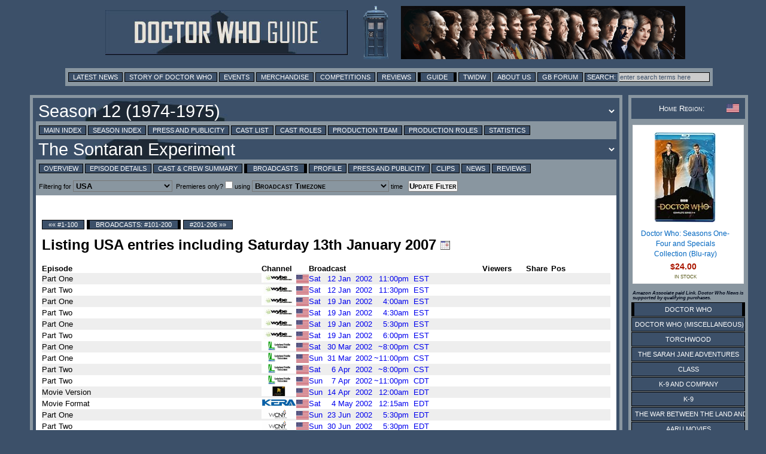

--- FILE ---
content_type: text/html; charset=UTF-8
request_url: https://guide.doctorwhonews.net/story.php?story=TheSontaranExperiment&detail=broadcast&country=US&start=2007-01-13%2019:30:00&bdid=142437
body_size: 14506
content:
<!DOCTYPE html>
<html lang="en">
<head>
	<meta charset="utf-8"  />
<title>Doctor Who Guide: broadcasting for The Sontaran Experiment</title>

              <meta name="description" content="Doctor Who News" /> 
              <meta content='newsintimeandspace.net' name='Author'/>
			<!--  <meta name="viewport" content="width=device-width, initial-scale=1"> -->
			  <link href="https://layout.doctorwhonews.net/css/layout_012025.css" rel="StyleSheet" type="text/css" media="all" />

<link href='//layout.doctorwhonews.net/images/DWN-G-Fav-Icon-16.png' rel='shortcut icon' type='image/jpeg'/> 

<meta property="og:title" content="Doctor Who Guide: broadcasting for The Sontaran Experiment" />
<meta property="og:type" content="website" />

<meta property="og:url" content="guide.doctorwhonews.net/story.php?story=TheSontaranExperiment&detail=broadcast&country=US&start=2007-01-13%2019:30:00&bdid=142437" /><meta property="og:description" content="A Guide to Doctor Who and its associated spin-offs, including Torchwood and The Sarah Jane Adventures." />
<meta property="fb:app_id" content="136403499724118" />
<meta property="fb:admins" content="699259858" />
<meta property="fb:admins" content="658357754" />
<!-- Highslide -->
<script src="https://layout.doctorwhonews.net/css/highslide/highslide-with-gallery-and-events.js" type="text/javascript" ></script>
<script charset="utf-8" src="https://layout.doctorwhonews.net/css/highslide/highslide.config.js" type="text/javascript" ></script>
<link href="https://layout.doctorwhonews.net/css/highslide/highslide.css" rel="stylesheet" type="text/css" />


<style type="text/css">
a img { border:0 }
</style>

<script type="text/javascript">
var hssourceid = null
var hstargetid = null
function makehstitle( me, targetid ) {
	hstargetid = document.getElementById(targetid)
	hssourceid = me
	return hstargetid.onclick()
}
function makehsconfig(id, thisid) {
    var nconfig = { transitions: ['expand', 'crossfade'] }
    if (!id) ourid = document.href
    else ourid = id
    nconfig.slideshowGroup = escape(ourid)  
    if (thisid && thisid==hstargetid)
    	nconfig.captionText = hssourceid.title
    return nconfig
}
</script>
<script type="text/javascript">
hs.Expander.prototype.onAfterClose = function (sender) {
	hstargetid = null
	hssourceid = null
	return true
}
</script>
<script type="text/javascript">
function show_infobox( text ) {
	document.getElementById('infobox').innerHTML = text
	document.getElementById('infoboxshell').style.display = 'block'
}
</script>
<!-- AddThis -->
<script type="text/javascript">
var addthis_config = { ui_cobrand: 'Doctor Who News', }
var addthis_share = { templates: { twitter: 'Doctor Who News: {{title}} - {{url}}', } }
</script>
<script src="//s7.addthis.com/js/250/addthis_widget.js#username=doctorwhonews" type="text/javascript"></script>

<script>
  (function(i,s,o,g,r,a,m){i['GoogleAnalyticsObject']=r;i[r]=i[r]||function(){
  (i[r].q=i[r].q||[]).push(arguments)},i[r].l=1*new Date();a=s.createElement(o),
  m=s.getElementsByTagName(o)[0];a.async=1;a.src=g;m.parentNode.insertBefore(a,m)
  })(window,document,'script','//www.google-analytics.com/analytics.js','ga');

  ga('create', 'UA-15957281-3', 'auto');
  ga('send', 'pageview');
</script>

<script type="text/javascript" src="https://layout.doctorwhonews.net/lib/videoplayer.js"></script>
<script type="text/javascript" src="https://layout.doctorwhonews.net/lib/dwndisplay.js"></script>

<script src="//platform.twitter.com/widgets.js" type="text/javascript"></script>

<script async src="https://pagead2.googlesyndication.com/pagead/js/adsbygoogle.js?client=ca-pub-2414018413253476"
     crossorigin="anonymous"></script>

<script>
  window.fbAsyncInit = function() {
    FB.init({
      appId      : 136403499724118,
      xfbml      : true,
      version    : 'v2.7'
    });
  };

  (function(d, s, id){
     var js, fjs = d.getElementsByTagName(s)[0];
     if (d.getElementById(id)) {return;}
     js = d.createElement(s); js.id = id;
     js.src = "//connect.facebook.net/en_GB/sdk.js";
     fjs.parentNode.insertBefore(js, fjs);
   }(document, 'script', 'facebook-jssdk'));
</script>
<!-- Google tag (gtag.js) -->
<script async src="https://www.googletagmanager.com/gtag/js?id=G-FW7HJ9Y75G"></script>
<script>
  window.dataLayer = window.dataLayer || [];
  function gtag(){dataLayer.push(arguments);}
  gtag('js', new Date());

  gtag('config', 'G-FW7HJ9Y75G');
</script>		  
</head>	<body>
		<div id="infoboxshell" draggable="true" style="display:none;left:30%;top:30%;text-align:left;position:fixed;border:5px double black;padding:0;z-index:500;width:400px;background-color:white"><div id="infobox" style="margin:0;border:0;padding:5px;height:380px;overflow:auto">
Here's some text
</div><div style="text-align:center;margin:0; border:4px ridge #cccccc; padding: 2px 0;height:20px;background-color:#cccccc;font-size:8pt;font-family:Arial,Sans-Serif" onclick="this.parentNode.style.display='none'">
CLOSE WINDOW
</div>
</div>		<div class="container">
<header>
<a href="/index.php"><img src="https://layout.doctorwhonews.net/logo.php?site=dwguide" alt="Doctor Who Guide" class="banner" />

<img src="https://layout.doctorwhonews.net/logo.php?site=dwguide&type=people" alt="Doctor Who Guide" class="banner" /></a></header>
<div class="Top_menu">
<div class="menu"><!-- Links section -->
<form action='//www.google.com/search' method='get'>
<a href="//www.doctorwhonews.net/" title="Latest News">Latest News</a>
<a href="//www.doctorwhonews.net/the_story_of_doctor_who/1" title="Story of Doctor Who">Story of Doctor Who</a>
<a href="//events.doctorwhonews.net/" title="Events">Events</a>
<a href="//merchandise.doctorwhonews.net" title="Merchandise">Merchandise</a>
<a href="//doctorwhonews.net/search/label/Competitions" title="Competitions">Competitions</a>
<a href="//reviews.doctorwhonews.net/" title="Reviews">Reviews</a>
<a class='selected' href="//guide.doctorwhonews.net/season.php">Guide</a>
<a href="//twidw.doctorwhonews.net/" title="This Week in Doctor Who">TWIDW</a>
<a href="//www.doctorwhonews.net/p/about-us.html" title="About Us">About Us</a>
<a href="//gallifreybase.com/" title="Gallifrey Base Forum">GB Forum</a>
<input class='searchsubmit' type='submit' value='Search:'/>
<input class='searchfield' maxlength='255' name='q' onfocus='this.value=&#39;&#39;' size='22' type='text' value='enter search terms here'/>
<input name='sitesearch' type='hidden' value='guide.doctorwhonews.net'/>
</form>
</div></div>
<div class="content-main-wrapper"><div class="content"><div class="post">
<form><input type="hidden" id="detail" value="broadcast" /><script>
function change_season() {
	var s = document.getElementById('season_selected')
	var d = document.getElementById('detail').value
	var t = document.getElementById('season_'+s.value)
	s.style.color = 'yellow'
	t.innerHTML += ' ... loading, please wait ...'
	if (d.length) d = '&detail=' + d
	window.location.assign('story.php?story='+s.value+d)
}
function change_story() {
	var s = document.getElementById('story_selected')
	var d = document.getElementById('detail').value
	var t = document.getElementById('story_'+s.value)
	s.style.color = 'yellow'
	t.innerHTML += ' ... loading, please wait ...'
	if (d.length) d = '&detail=' + d
	if (d.length) d = '&detail=' + d
	window.location.assign('story.php?story='+s.value+d)
}
</script>
<select title="Change Season" id="season_selected" onchange="change_season()" class="menu_title_select"><option id="season_AnUnearthlyChild" value="AnUnearthlyChild">Season 1 (1963-1964)</option><option id="season_PlanetofGiants" value="PlanetofGiants">Season 2 (1964-1965)</option><option id="season_Galaxy4" value="Galaxy4">Season 3 (1965-1966)</option><option id="season_TheSmugglers" value="TheSmugglers">Season 4 (1966-1967)</option><option id="season_TheTomboftheCybermen" value="TheTomboftheCybermen">Season 5 (1967-1968)</option><option id="season_TheDominators" value="TheDominators">Season 6 (1968-1969)</option><option id="season_SpearheadFromSpace" value="SpearheadFromSpace">Season 7 (1970)</option><option id="season_TerroroftheAutons" value="TerroroftheAutons">Season 8 (1971)</option><option id="season_DayoftheDaleks" value="DayoftheDaleks">Season 9 (1972)</option><option id="season_TheThreeDoctors" value="TheThreeDoctors">Season 10 (1972-1973)</option><option id="season_TheTimeWarrior" value="TheTimeWarrior">Season 11 (1973-1974)</option><option id="season_Robot" value="Robot" selected="1">Season 12 (1974-1975)</option><option id="season_TerroroftheZygons" value="TerroroftheZygons">Season 13 (1975-1976)</option><option id="season_TheMasqueofMandragora" value="TheMasqueofMandragora">Season 14 (1976-1977)</option><option id="season_HorrorofFangRock" value="HorrorofFangRock">Season 15 (1977-1978)</option><option id="season_TheRibosOperation" value="TheRibosOperation">Season 16 (1978-1979)</option><option id="season_DestinyoftheDaleks" value="DestinyoftheDaleks">Season 17 (1979-1980)</option><option id="season_TheLeisureHive" value="TheLeisureHive">Season 18 (1980-1981)</option><option id="season_Castrovalva" value="Castrovalva">Season 19 (1982)</option><option id="season_ArcofInfinity" value="ArcofInfinity">Season 20 (1983)</option><option id="season_TheFiveDoctors" value="TheFiveDoctors">20th Anniversary Special</option><option id="season_WarriorsoftheDeep" value="WarriorsoftheDeep">Season 21 (1984)</option><option id="season_AttackoftheCybermen" value="AttackoftheCybermen">Season 22 (1985)</option><option id="season_TheMysteriousPlanet" value="TheMysteriousPlanet">Season 23: The Trial of a Time Lord (1986)</option><option id="season_TimeandtheRani" value="TimeandtheRani">Season 24 (1987)</option><option id="season_RemembranceoftheDaleks" value="RemembranceoftheDaleks">Season 25 (1988-1989)</option><option id="season_Battlefield" value="Battlefield">Season 26 (1989)</option><option id="season_TheTVMovie" value="TheTVMovie">Television movie (1996)</option><option id="season_Rose" value="Rose">Series One [Season 27] (2005)</option><option id="season_TheChristmasInvasion" value="TheChristmasInvasion">Specials (2005)</option><option id="season_NewEarth" value="NewEarth">Series Two [Season 28] (2006)</option><option id="season_TheRunawayBride" value="TheRunawayBride">Specials (2006)</option><option id="season_SmithandJones" value="SmithandJones">Series Three [Season 29] (2007)</option><option id="season_VoyageoftheDamned" value="VoyageoftheDamned">Specials (2007)</option><option id="season_PartnersinCrime" value="PartnersinCrime">Series Four [Season 30] (2008)</option><option id="season_TheNextDoctor" value="TheNextDoctor">Specials (2008-2010)</option><option id="season_TheEleventhHour" value="TheEleventhHour">Series Five [Season 31] (2010)</option><option id="season_AChristmasCarol" value="AChristmasCarol">Specials (2010-2011)</option><option id="season_DayoftheMoon" value="DayoftheMoon">Series Six [Season 32] (2011)</option><option id="season_TheDoctorTheWidowandtheWardrobe" value="TheDoctorTheWidowandtheWardrobe">Specials (2011-2012)</option><option id="season_AsylumoftheDaleks" value="AsylumoftheDaleks">Series Seven [Season 33] (2012-2013)</option><option id="season_TheDayofTheDoctor" value="TheDayofTheDoctor">Fiftieth Anniversary Specials</option><option id="season_DeepBreath" value="DeepBreath">Series Eight [Season 34] (2014)</option><option id="season_LastChristmas" value="LastChristmas">Specials (2014)</option><option id="season_TheMagiciansApprentice" value="TheMagiciansApprentice">Series Nine [Season 35] (2015)</option><option id="season_TheHusbandsOfRiverSong" value="TheHusbandsOfRiverSong">Specials (2015/2016)</option><option id="season_ThePilot" value="ThePilot">Series Ten [Season 36] (2017)</option><option id="season_TwiceUponATime" value="TwiceUponATime">Christmas 2017</option><option id="season_TheWomanWhoFellToEarth" value="TheWomanWhoFellToEarth">Series Eleven [Season 37] (2018)</option><option id="season_Resolution" value="Resolution">New Years Day 2019</option><option id="season_Spyfall" value="Spyfall">Series Twelve [Season 38] (2020)</option><option id="season_RevolutionoftheDaleks" value="RevolutionoftheDaleks">New Years Day 2021 (2021)</option><option id="season_Flux" value="Flux">Series Thirteen [Season 39] Flux (2021)</option><option id="season_EveOfTheDaleks" value="EveOfTheDaleks">Specials (2022)</option><option id="season_TheStarBeast" value="TheStarBeast">Specials (2023)</option><option id="season_SpaceBabies" value="SpaceBabies">Season One [Season 40]</option><option id="season_JoytotheWorld" value="JoytotheWorld">Christmas 2024</option><option id="season_The_Robot_Revolution" value="The_Robot_Revolution">Season Two [Season 41]</option><option id="season_Christmas2026" value="Christmas2026">Christmas 2026</option></select><div class="menu"><a href="https://guide.doctorwhonews.net/index.php?" >Main Index</a> <a href="https://guide.doctorwhonews.net/season.php?code=12" >Season Index</a> <a href="https://guide.doctorwhonews.net/season.php?code=12&detail=press" >Press and Publicity</a> <a href="https://guide.doctorwhonews.net/people.php?type=cast" >Cast List</a> <a href="https://guide.doctorwhonews.net/roles.php?type=cast" >Cast Roles</a> <a href="https://guide.doctorwhonews.net/people.php?type=crew" >Production Team</a> <a href="https://guide.doctorwhonews.net/roles.php?type=crew" >Production Roles</a> <a href="https://guide.doctorwhonews.net/info.php?" >Statistics</a></div><div style="position:relative"><div style="position:absolute;top:8px;right:10px;z-index:200"><g:plusone size="medium" href="story.php?code=77"></g:plusone></div><select title="Change Story" id="story_selected" onchange="change_story()" class="menu_title_select"><option id="story_Robot" value="Robot">Robot</option><option id="story_TheArkInSpace" value="TheArkInSpace">The Ark In Space</option><option id="story_TheSontaranExperiment" value="TheSontaranExperiment" selected="1">The Sontaran Experiment</option><option id="story_GenesisoftheDaleks" value="GenesisoftheDaleks">Genesis of the Daleks</option><option id="story_RevengeoftheCybermen" value="RevengeoftheCybermen">Revenge of the Cybermen</option></select></div><div class="menu"><a href="./story.php?story=TheSontaranExperiment">Overview</a> <a href="./story.php?story=TheSontaranExperiment/1">Episode Details</a> <a href="./story.php?story=TheSontaranExperiment&amp;detail=cast">Cast &amp; Crew Summary</a> <a class="selected" href="./story.php?story=TheSontaranExperiment&amp;detail=broadcast">Broadcasts</a> <a href="./story.php?story=TheSontaranExperiment&amp;detail=profile">Profile</a> <a href="./story.php?story=TheSontaranExperiment&amp;detail=press">Press and Publicity</a> <a href="./story.php?story=TheSontaranExperiment&amp;detail=clips">Clips</a> <a href="./story.php?story=TheSontaranExperiment&amp;detail=news" target="_blank">News</a> <a href="./story.php?story=TheSontaranExperiment&amp;detail=reviews">Reviews</a> </div></form><div class="menu"><!-- Links section --><form method="GET" action="story.php"><input type="hidden" name="detail" value="broadcast" /><input type="hidden" name="story" value="TheSontaranExperiment" /><input type="hidden" name="start" value="2007-01-13 19:30:00" />Filtering for <select class="smcaps aligncentre black bold bgmenu" name="country"><option title="This region also covers worldwide" value="AA">All Countries</option><option value="GB">United Kingdom</option><option selected="1" value="US">USA</option><option value="CA">Canada</option><option value="AU">Australia</option><option value="NZ">New Zealand</option><option title="This region also covers Austria, Belarus, Belgium, Croatia, Cyprus, France, Germany, Greece, Italy, Malta, Moldova, Monaco, Netherlands, Portugal, Slovenia, Spain (inc Canary Islands), Switzerland, Turkey" value="EU">Europe</option><option value="DE">Germany</option><option value="DK">Denmark</option><option value="ES">Spain</option><option value="IE">Ireland</option><option value="PT">Portugal</option><option value="FI">Finland</option><option value="BE">Belgium</option><option value="FR">France</option><option value="LU">Luxembourg</option><option value="IT">Italy</option><option value="IN">India</option><option title="This region also covers Belgium (Flanders) too via SyFy" value="NL">Netherlands</option><option value="NO">Norway</option><option value="SE">Sweden</option><option value="HR">Croatia</option><option value="PL">Poland</option><option value="RO">Romania</option><option value="RU">Russia</option><option value="CH">Switzerland</option><option value="GR">Greece</option><option value="IL">Israel</option><option value="AR">Argentina</option><option value="ZA">South Africa</option><option value="TR">Turkey</option><option value="BR">Brazil</option><option value="KR">South Korea</option><option value="JP">Japan</option><option value="SG">Singapore</option><option value="HK">Hong Kong</option><option value="ID">Indonesia</option><option value="MY">Malaysia</option><option value="TW">Taiwan</option><option value="TH">Thailand</option><option value="AT">Austria</option><option value="AZ">Azerbaijan</option><option value="BY">Belarus</option><option value="BA">Bosnia and Herzegovina</option><option value="CY">Cyprus</option><option value="CZ">Czech Republic</option><option value="EE">Estonia</option><option value="GE">Georgia</option><option value="LV">Latvia</option><option value="LT">Lithuania</option><option value="MK">Macedonia</option><option value="MT">Malta</option><option value="MD">Moldova</option><option value="MC">Monaco</option><option value="RS">Serbia</option><option value="SK">Slovakia</option><option value="SI">Slovenia</option><option value="UA">Ukraine</option><option value="HU">Hungary</option><option value="BG">Bulgaria</option><option value="BO">Bolivia</option><option value="CO">Colombia</option><option value="CL">Chile</option><option value="CR">Costa Rica</option><option value="DO">Dominican Republic</option><option value="EC">Ecuador</option><option value="SV">El Salvador</option><option value="GT">Guatemala</option><option value="HT">Haiti</option><option value="HN">Honduras</option><option value="NI">Nicaragua</option><option value="PA">Panama</option><option value="PY">Paraguay</option><option value="PE">Peru</option><option value="PR">Puerto Rico</option><option value="UY">Uraguay</option><option value="MX">Mexico</option><option value="VE">Venezuala</option><option title="This region also covers Iceland, Sweden, Finland, Denmark" value="N_">Nordic Europe</option><option title="This region also covers Hong Kong, Indonesia, Malaysia, Singapore, South Korea, Taiwan, Thailand" value="AP">Asia Pacific</option><option title="This region also covers Argentina, Bolivia, Brazil, Chile, Colombia, Costa Rica, Dominican Republic, Ecuador, El Salvador, Guatemala, Haiti, Honduras, Mexico, Nicaragua, Panama, Paraguay, Peru, Puerto Rico, Uruguay, Venezuala" value="L_">Latin/South America</option><option title="This region also covers Afghanistan, Algeria, Bahrain, Chad, Djibouti, Egypt, Iran, Iraq, Jordan, Kazakhstan, Kuwait, Lebanon, Libya, Mauritania, Morocco, Oman, Palestinian Territories, Qatar, Saudi Arabia, Somalia, Sudan, Syria, Tunisia, United Arab Emirates, Yemen" value="M_">Middle East</option><option title="This region also covers Belgium,Netherlands" value="B_">Benelux Europe</option><option title="This region also covers Worldwide" value="O_">Miscellaneous Channels</option></select>&nbsp;&nbsp;Premieres only? <input type="checkbox" name="premonly" value="1"/> using <select class="smcaps aligncentre black bold bgmenu" name="tz"><option value="" selected="1">Broadcast Timezone</option><option value="Europe/London">UK</option><option value="Europe/Paris">Europe</option><option value="America/New_York">America (East)</option><option value="America/Los_Angeles">America (West)</option><option value="Australia/Sydney">Australia (East)</option><option value="Pacific/Auckland">New Zealand</option><option value=""></option><option value="Africa/Abidjan">Africa/Abidjan</option><option value="Africa/Accra">Africa/Accra</option><option value="Africa/Addis_Ababa">Africa/Addis_Ababa</option><option value="Africa/Algiers">Africa/Algiers</option><option value="Africa/Asmara">Africa/Asmara</option><option value="Africa/Bamako">Africa/Bamako</option><option value="Africa/Bangui">Africa/Bangui</option><option value="Africa/Banjul">Africa/Banjul</option><option value="Africa/Bissau">Africa/Bissau</option><option value="Africa/Blantyre">Africa/Blantyre</option><option value="Africa/Brazzaville">Africa/Brazzaville</option><option value="Africa/Bujumbura">Africa/Bujumbura</option><option value="Africa/Cairo">Africa/Cairo</option><option value="Africa/Casablanca">Africa/Casablanca</option><option value="Africa/Ceuta">Africa/Ceuta</option><option value="Africa/Conakry">Africa/Conakry</option><option value="Africa/Dakar">Africa/Dakar</option><option value="Africa/Dar_es_Salaam">Africa/Dar_es_Salaam</option><option value="Africa/Djibouti">Africa/Djibouti</option><option value="Africa/Douala">Africa/Douala</option><option value="Africa/El_Aaiun">Africa/El_Aaiun</option><option value="Africa/Freetown">Africa/Freetown</option><option value="Africa/Gaborone">Africa/Gaborone</option><option value="Africa/Harare">Africa/Harare</option><option value="Africa/Johannesburg">Africa/Johannesburg</option><option value="Africa/Juba">Africa/Juba</option><option value="Africa/Kampala">Africa/Kampala</option><option value="Africa/Khartoum">Africa/Khartoum</option><option value="Africa/Kigali">Africa/Kigali</option><option value="Africa/Kinshasa">Africa/Kinshasa</option><option value="Africa/Lagos">Africa/Lagos</option><option value="Africa/Libreville">Africa/Libreville</option><option value="Africa/Lome">Africa/Lome</option><option value="Africa/Luanda">Africa/Luanda</option><option value="Africa/Lubumbashi">Africa/Lubumbashi</option><option value="Africa/Lusaka">Africa/Lusaka</option><option value="Africa/Malabo">Africa/Malabo</option><option value="Africa/Maputo">Africa/Maputo</option><option value="Africa/Maseru">Africa/Maseru</option><option value="Africa/Mbabane">Africa/Mbabane</option><option value="Africa/Mogadishu">Africa/Mogadishu</option><option value="Africa/Monrovia">Africa/Monrovia</option><option value="Africa/Nairobi">Africa/Nairobi</option><option value="Africa/Ndjamena">Africa/Ndjamena</option><option value="Africa/Niamey">Africa/Niamey</option><option value="Africa/Nouakchott">Africa/Nouakchott</option><option value="Africa/Ouagadougou">Africa/Ouagadougou</option><option value="Africa/Porto-Novo">Africa/Porto-Novo</option><option value="Africa/Sao_Tome">Africa/Sao_Tome</option><option value="Africa/Tripoli">Africa/Tripoli</option><option value="Africa/Tunis">Africa/Tunis</option><option value="Africa/Windhoek">Africa/Windhoek</option><option value="America/Adak">America/Adak</option><option value="America/Anchorage">America/Anchorage</option><option value="America/Anguilla">America/Anguilla</option><option value="America/Antigua">America/Antigua</option><option value="America/Araguaina">America/Araguaina</option><option value="America/Argentina/Buenos_Aires">America/Argentina/Buenos_Aires</option><option value="America/Argentina/Catamarca">America/Argentina/Catamarca</option><option value="America/Argentina/Cordoba">America/Argentina/Cordoba</option><option value="America/Argentina/Jujuy">America/Argentina/Jujuy</option><option value="America/Argentina/La_Rioja">America/Argentina/La_Rioja</option><option value="America/Argentina/Mendoza">America/Argentina/Mendoza</option><option value="America/Argentina/Rio_Gallegos">America/Argentina/Rio_Gallegos</option><option value="America/Argentina/Salta">America/Argentina/Salta</option><option value="America/Argentina/San_Juan">America/Argentina/San_Juan</option><option value="America/Argentina/San_Luis">America/Argentina/San_Luis</option><option value="America/Argentina/Tucuman">America/Argentina/Tucuman</option><option value="America/Argentina/Ushuaia">America/Argentina/Ushuaia</option><option value="America/Aruba">America/Aruba</option><option value="America/Asuncion">America/Asuncion</option><option value="America/Atikokan">America/Atikokan</option><option value="America/Bahia">America/Bahia</option><option value="America/Bahia_Banderas">America/Bahia_Banderas</option><option value="America/Barbados">America/Barbados</option><option value="America/Belem">America/Belem</option><option value="America/Belize">America/Belize</option><option value="America/Blanc-Sablon">America/Blanc-Sablon</option><option value="America/Boa_Vista">America/Boa_Vista</option><option value="America/Bogota">America/Bogota</option><option value="America/Boise">America/Boise</option><option value="America/Cambridge_Bay">America/Cambridge_Bay</option><option value="America/Campo_Grande">America/Campo_Grande</option><option value="America/Cancun">America/Cancun</option><option value="America/Caracas">America/Caracas</option><option value="America/Cayenne">America/Cayenne</option><option value="America/Cayman">America/Cayman</option><option value="America/Chicago">America/Chicago</option><option value="America/Chihuahua">America/Chihuahua</option><option value="America/Ciudad_Juarez">America/Ciudad_Juarez</option><option value="America/Costa_Rica">America/Costa_Rica</option><option value="America/Creston">America/Creston</option><option value="America/Cuiaba">America/Cuiaba</option><option value="America/Curacao">America/Curacao</option><option value="America/Danmarkshavn">America/Danmarkshavn</option><option value="America/Dawson">America/Dawson</option><option value="America/Dawson_Creek">America/Dawson_Creek</option><option value="America/Denver">America/Denver</option><option value="America/Detroit">America/Detroit</option><option value="America/Dominica">America/Dominica</option><option value="America/Edmonton">America/Edmonton</option><option value="America/Eirunepe">America/Eirunepe</option><option value="America/El_Salvador">America/El_Salvador</option><option value="America/Fort_Nelson">America/Fort_Nelson</option><option value="America/Fortaleza">America/Fortaleza</option><option value="America/Glace_Bay">America/Glace_Bay</option><option value="America/Goose_Bay">America/Goose_Bay</option><option value="America/Grand_Turk">America/Grand_Turk</option><option value="America/Grenada">America/Grenada</option><option value="America/Guadeloupe">America/Guadeloupe</option><option value="America/Guatemala">America/Guatemala</option><option value="America/Guayaquil">America/Guayaquil</option><option value="America/Guyana">America/Guyana</option><option value="America/Halifax">America/Halifax</option><option value="America/Havana">America/Havana</option><option value="America/Hermosillo">America/Hermosillo</option><option value="America/Indiana/Indianapolis">America/Indiana/Indianapolis</option><option value="America/Indiana/Knox">America/Indiana/Knox</option><option value="America/Indiana/Marengo">America/Indiana/Marengo</option><option value="America/Indiana/Petersburg">America/Indiana/Petersburg</option><option value="America/Indiana/Tell_City">America/Indiana/Tell_City</option><option value="America/Indiana/Vevay">America/Indiana/Vevay</option><option value="America/Indiana/Vincennes">America/Indiana/Vincennes</option><option value="America/Indiana/Winamac">America/Indiana/Winamac</option><option value="America/Inuvik">America/Inuvik</option><option value="America/Iqaluit">America/Iqaluit</option><option value="America/Jamaica">America/Jamaica</option><option value="America/Juneau">America/Juneau</option><option value="America/Kentucky/Louisville">America/Kentucky/Louisville</option><option value="America/Kentucky/Monticello">America/Kentucky/Monticello</option><option value="America/Kralendijk">America/Kralendijk</option><option value="America/La_Paz">America/La_Paz</option><option value="America/Lima">America/Lima</option><option value="America/Los_Angeles">America/Los_Angeles</option><option value="America/Lower_Princes">America/Lower_Princes</option><option value="America/Maceio">America/Maceio</option><option value="America/Managua">America/Managua</option><option value="America/Manaus">America/Manaus</option><option value="America/Marigot">America/Marigot</option><option value="America/Martinique">America/Martinique</option><option value="America/Matamoros">America/Matamoros</option><option value="America/Mazatlan">America/Mazatlan</option><option value="America/Menominee">America/Menominee</option><option value="America/Merida">America/Merida</option><option value="America/Metlakatla">America/Metlakatla</option><option value="America/Mexico_City">America/Mexico_City</option><option value="America/Miquelon">America/Miquelon</option><option value="America/Moncton">America/Moncton</option><option value="America/Monterrey">America/Monterrey</option><option value="America/Montevideo">America/Montevideo</option><option value="America/Montserrat">America/Montserrat</option><option value="America/Nassau">America/Nassau</option><option value="America/New_York">America/New_York</option><option value="America/Nome">America/Nome</option><option value="America/Noronha">America/Noronha</option><option value="America/North_Dakota/Beulah">America/North_Dakota/Beulah</option><option value="America/North_Dakota/Center">America/North_Dakota/Center</option><option value="America/North_Dakota/New_Salem">America/North_Dakota/New_Salem</option><option value="America/Nuuk">America/Nuuk</option><option value="America/Ojinaga">America/Ojinaga</option><option value="America/Panama">America/Panama</option><option value="America/Paramaribo">America/Paramaribo</option><option value="America/Phoenix">America/Phoenix</option><option value="America/Port-au-Prince">America/Port-au-Prince</option><option value="America/Port_of_Spain">America/Port_of_Spain</option><option value="America/Porto_Velho">America/Porto_Velho</option><option value="America/Puerto_Rico">America/Puerto_Rico</option><option value="America/Punta_Arenas">America/Punta_Arenas</option><option value="America/Rankin_Inlet">America/Rankin_Inlet</option><option value="America/Recife">America/Recife</option><option value="America/Regina">America/Regina</option><option value="America/Resolute">America/Resolute</option><option value="America/Rio_Branco">America/Rio_Branco</option><option value="America/Santarem">America/Santarem</option><option value="America/Santiago">America/Santiago</option><option value="America/Santo_Domingo">America/Santo_Domingo</option><option value="America/Sao_Paulo">America/Sao_Paulo</option><option value="America/Scoresbysund">America/Scoresbysund</option><option value="America/Sitka">America/Sitka</option><option value="America/St_Barthelemy">America/St_Barthelemy</option><option value="America/St_Johns">America/St_Johns</option><option value="America/St_Kitts">America/St_Kitts</option><option value="America/St_Lucia">America/St_Lucia</option><option value="America/St_Thomas">America/St_Thomas</option><option value="America/St_Vincent">America/St_Vincent</option><option value="America/Swift_Current">America/Swift_Current</option><option value="America/Tegucigalpa">America/Tegucigalpa</option><option value="America/Thule">America/Thule</option><option value="America/Tijuana">America/Tijuana</option><option value="America/Toronto">America/Toronto</option><option value="America/Tortola">America/Tortola</option><option value="America/Vancouver">America/Vancouver</option><option value="America/Whitehorse">America/Whitehorse</option><option value="America/Winnipeg">America/Winnipeg</option><option value="America/Yakutat">America/Yakutat</option><option value="Antarctica/Casey">Antarctica/Casey</option><option value="Antarctica/Davis">Antarctica/Davis</option><option value="Antarctica/DumontDUrville">Antarctica/DumontDUrville</option><option value="Antarctica/Macquarie">Antarctica/Macquarie</option><option value="Antarctica/Mawson">Antarctica/Mawson</option><option value="Antarctica/McMurdo">Antarctica/McMurdo</option><option value="Antarctica/Palmer">Antarctica/Palmer</option><option value="Antarctica/Rothera">Antarctica/Rothera</option><option value="Antarctica/Syowa">Antarctica/Syowa</option><option value="Antarctica/Troll">Antarctica/Troll</option><option value="Antarctica/Vostok">Antarctica/Vostok</option><option value="Arctic/Longyearbyen">Arctic/Longyearbyen</option><option value="Asia/Aden">Asia/Aden</option><option value="Asia/Almaty">Asia/Almaty</option><option value="Asia/Amman">Asia/Amman</option><option value="Asia/Anadyr">Asia/Anadyr</option><option value="Asia/Aqtau">Asia/Aqtau</option><option value="Asia/Aqtobe">Asia/Aqtobe</option><option value="Asia/Ashgabat">Asia/Ashgabat</option><option value="Asia/Atyrau">Asia/Atyrau</option><option value="Asia/Baghdad">Asia/Baghdad</option><option value="Asia/Bahrain">Asia/Bahrain</option><option value="Asia/Baku">Asia/Baku</option><option value="Asia/Bangkok">Asia/Bangkok</option><option value="Asia/Barnaul">Asia/Barnaul</option><option value="Asia/Beirut">Asia/Beirut</option><option value="Asia/Bishkek">Asia/Bishkek</option><option value="Asia/Brunei">Asia/Brunei</option><option value="Asia/Chita">Asia/Chita</option><option value="Asia/Choibalsan">Asia/Choibalsan</option><option value="Asia/Colombo">Asia/Colombo</option><option value="Asia/Damascus">Asia/Damascus</option><option value="Asia/Dhaka">Asia/Dhaka</option><option value="Asia/Dili">Asia/Dili</option><option value="Asia/Dubai">Asia/Dubai</option><option value="Asia/Dushanbe">Asia/Dushanbe</option><option value="Asia/Famagusta">Asia/Famagusta</option><option value="Asia/Gaza">Asia/Gaza</option><option value="Asia/Hebron">Asia/Hebron</option><option value="Asia/Ho_Chi_Minh">Asia/Ho_Chi_Minh</option><option value="Asia/Hong_Kong">Asia/Hong_Kong</option><option value="Asia/Hovd">Asia/Hovd</option><option value="Asia/Irkutsk">Asia/Irkutsk</option><option value="Asia/Jakarta">Asia/Jakarta</option><option value="Asia/Jayapura">Asia/Jayapura</option><option value="Asia/Jerusalem">Asia/Jerusalem</option><option value="Asia/Kabul">Asia/Kabul</option><option value="Asia/Kamchatka">Asia/Kamchatka</option><option value="Asia/Karachi">Asia/Karachi</option><option value="Asia/Kathmandu">Asia/Kathmandu</option><option value="Asia/Khandyga">Asia/Khandyga</option><option value="Asia/Kolkata">Asia/Kolkata</option><option value="Asia/Krasnoyarsk">Asia/Krasnoyarsk</option><option value="Asia/Kuala_Lumpur">Asia/Kuala_Lumpur</option><option value="Asia/Kuching">Asia/Kuching</option><option value="Asia/Kuwait">Asia/Kuwait</option><option value="Asia/Macau">Asia/Macau</option><option value="Asia/Magadan">Asia/Magadan</option><option value="Asia/Makassar">Asia/Makassar</option><option value="Asia/Manila">Asia/Manila</option><option value="Asia/Muscat">Asia/Muscat</option><option value="Asia/Nicosia">Asia/Nicosia</option><option value="Asia/Novokuznetsk">Asia/Novokuznetsk</option><option value="Asia/Novosibirsk">Asia/Novosibirsk</option><option value="Asia/Omsk">Asia/Omsk</option><option value="Asia/Oral">Asia/Oral</option><option value="Asia/Phnom_Penh">Asia/Phnom_Penh</option><option value="Asia/Pontianak">Asia/Pontianak</option><option value="Asia/Pyongyang">Asia/Pyongyang</option><option value="Asia/Qatar">Asia/Qatar</option><option value="Asia/Qostanay">Asia/Qostanay</option><option value="Asia/Qyzylorda">Asia/Qyzylorda</option><option value="Asia/Riyadh">Asia/Riyadh</option><option value="Asia/Sakhalin">Asia/Sakhalin</option><option value="Asia/Samarkand">Asia/Samarkand</option><option value="Asia/Seoul">Asia/Seoul</option><option value="Asia/Shanghai">Asia/Shanghai</option><option value="Asia/Singapore">Asia/Singapore</option><option value="Asia/Srednekolymsk">Asia/Srednekolymsk</option><option value="Asia/Taipei">Asia/Taipei</option><option value="Asia/Tashkent">Asia/Tashkent</option><option value="Asia/Tbilisi">Asia/Tbilisi</option><option value="Asia/Tehran">Asia/Tehran</option><option value="Asia/Thimphu">Asia/Thimphu</option><option value="Asia/Tokyo">Asia/Tokyo</option><option value="Asia/Tomsk">Asia/Tomsk</option><option value="Asia/Ulaanbaatar">Asia/Ulaanbaatar</option><option value="Asia/Urumqi">Asia/Urumqi</option><option value="Asia/Ust-Nera">Asia/Ust-Nera</option><option value="Asia/Vientiane">Asia/Vientiane</option><option value="Asia/Vladivostok">Asia/Vladivostok</option><option value="Asia/Yakutsk">Asia/Yakutsk</option><option value="Asia/Yangon">Asia/Yangon</option><option value="Asia/Yekaterinburg">Asia/Yekaterinburg</option><option value="Asia/Yerevan">Asia/Yerevan</option><option value="Atlantic/Azores">Atlantic/Azores</option><option value="Atlantic/Bermuda">Atlantic/Bermuda</option><option value="Atlantic/Canary">Atlantic/Canary</option><option value="Atlantic/Cape_Verde">Atlantic/Cape_Verde</option><option value="Atlantic/Faroe">Atlantic/Faroe</option><option value="Atlantic/Madeira">Atlantic/Madeira</option><option value="Atlantic/Reykjavik">Atlantic/Reykjavik</option><option value="Atlantic/South_Georgia">Atlantic/South_Georgia</option><option value="Atlantic/St_Helena">Atlantic/St_Helena</option><option value="Atlantic/Stanley">Atlantic/Stanley</option><option value="Australia/Adelaide">Australia/Adelaide</option><option value="Australia/Brisbane">Australia/Brisbane</option><option value="Australia/Broken_Hill">Australia/Broken_Hill</option><option value="Australia/Darwin">Australia/Darwin</option><option value="Australia/Eucla">Australia/Eucla</option><option value="Australia/Hobart">Australia/Hobart</option><option value="Australia/Lindeman">Australia/Lindeman</option><option value="Australia/Lord_Howe">Australia/Lord_Howe</option><option value="Australia/Melbourne">Australia/Melbourne</option><option value="Australia/Perth">Australia/Perth</option><option value="Australia/Sydney">Australia/Sydney</option><option value="Europe/Amsterdam">Europe/Amsterdam</option><option value="Europe/Andorra">Europe/Andorra</option><option value="Europe/Astrakhan">Europe/Astrakhan</option><option value="Europe/Athens">Europe/Athens</option><option value="Europe/Belgrade">Europe/Belgrade</option><option value="Europe/Berlin">Europe/Berlin</option><option value="Europe/Bratislava">Europe/Bratislava</option><option value="Europe/Brussels">Europe/Brussels</option><option value="Europe/Bucharest">Europe/Bucharest</option><option value="Europe/Budapest">Europe/Budapest</option><option value="Europe/Busingen">Europe/Busingen</option><option value="Europe/Chisinau">Europe/Chisinau</option><option value="Europe/Copenhagen">Europe/Copenhagen</option><option value="Europe/Dublin">Europe/Dublin</option><option value="Europe/Gibraltar">Europe/Gibraltar</option><option value="Europe/Guernsey">Europe/Guernsey</option><option value="Europe/Helsinki">Europe/Helsinki</option><option value="Europe/Isle_of_Man">Europe/Isle_of_Man</option><option value="Europe/Istanbul">Europe/Istanbul</option><option value="Europe/Jersey">Europe/Jersey</option><option value="Europe/Kaliningrad">Europe/Kaliningrad</option><option value="Europe/Kirov">Europe/Kirov</option><option value="Europe/Kyiv">Europe/Kyiv</option><option value="Europe/Lisbon">Europe/Lisbon</option><option value="Europe/Ljubljana">Europe/Ljubljana</option><option value="Europe/London">Europe/London</option><option value="Europe/Luxembourg">Europe/Luxembourg</option><option value="Europe/Madrid">Europe/Madrid</option><option value="Europe/Malta">Europe/Malta</option><option value="Europe/Mariehamn">Europe/Mariehamn</option><option value="Europe/Minsk">Europe/Minsk</option><option value="Europe/Monaco">Europe/Monaco</option><option value="Europe/Moscow">Europe/Moscow</option><option value="Europe/Oslo">Europe/Oslo</option><option value="Europe/Paris">Europe/Paris</option><option value="Europe/Podgorica">Europe/Podgorica</option><option value="Europe/Prague">Europe/Prague</option><option value="Europe/Riga">Europe/Riga</option><option value="Europe/Rome">Europe/Rome</option><option value="Europe/Samara">Europe/Samara</option><option value="Europe/San_Marino">Europe/San_Marino</option><option value="Europe/Sarajevo">Europe/Sarajevo</option><option value="Europe/Saratov">Europe/Saratov</option><option value="Europe/Simferopol">Europe/Simferopol</option><option value="Europe/Skopje">Europe/Skopje</option><option value="Europe/Sofia">Europe/Sofia</option><option value="Europe/Stockholm">Europe/Stockholm</option><option value="Europe/Tallinn">Europe/Tallinn</option><option value="Europe/Tirane">Europe/Tirane</option><option value="Europe/Ulyanovsk">Europe/Ulyanovsk</option><option value="Europe/Vaduz">Europe/Vaduz</option><option value="Europe/Vatican">Europe/Vatican</option><option value="Europe/Vienna">Europe/Vienna</option><option value="Europe/Vilnius">Europe/Vilnius</option><option value="Europe/Volgograd">Europe/Volgograd</option><option value="Europe/Warsaw">Europe/Warsaw</option><option value="Europe/Zagreb">Europe/Zagreb</option><option value="Europe/Zurich">Europe/Zurich</option><option value="Indian/Antananarivo">Indian/Antananarivo</option><option value="Indian/Chagos">Indian/Chagos</option><option value="Indian/Christmas">Indian/Christmas</option><option value="Indian/Cocos">Indian/Cocos</option><option value="Indian/Comoro">Indian/Comoro</option><option value="Indian/Kerguelen">Indian/Kerguelen</option><option value="Indian/Mahe">Indian/Mahe</option><option value="Indian/Maldives">Indian/Maldives</option><option value="Indian/Mauritius">Indian/Mauritius</option><option value="Indian/Mayotte">Indian/Mayotte</option><option value="Indian/Reunion">Indian/Reunion</option><option value="Pacific/Apia">Pacific/Apia</option><option value="Pacific/Auckland">Pacific/Auckland</option><option value="Pacific/Bougainville">Pacific/Bougainville</option><option value="Pacific/Chatham">Pacific/Chatham</option><option value="Pacific/Chuuk">Pacific/Chuuk</option><option value="Pacific/Easter">Pacific/Easter</option><option value="Pacific/Efate">Pacific/Efate</option><option value="Pacific/Fakaofo">Pacific/Fakaofo</option><option value="Pacific/Fiji">Pacific/Fiji</option><option value="Pacific/Funafuti">Pacific/Funafuti</option><option value="Pacific/Galapagos">Pacific/Galapagos</option><option value="Pacific/Gambier">Pacific/Gambier</option><option value="Pacific/Guadalcanal">Pacific/Guadalcanal</option><option value="Pacific/Guam">Pacific/Guam</option><option value="Pacific/Honolulu">Pacific/Honolulu</option><option value="Pacific/Kanton">Pacific/Kanton</option><option value="Pacific/Kiritimati">Pacific/Kiritimati</option><option value="Pacific/Kosrae">Pacific/Kosrae</option><option value="Pacific/Kwajalein">Pacific/Kwajalein</option><option value="Pacific/Majuro">Pacific/Majuro</option><option value="Pacific/Marquesas">Pacific/Marquesas</option><option value="Pacific/Midway">Pacific/Midway</option><option value="Pacific/Nauru">Pacific/Nauru</option><option value="Pacific/Niue">Pacific/Niue</option><option value="Pacific/Norfolk">Pacific/Norfolk</option><option value="Pacific/Noumea">Pacific/Noumea</option><option value="Pacific/Pago_Pago">Pacific/Pago_Pago</option><option value="Pacific/Palau">Pacific/Palau</option><option value="Pacific/Pitcairn">Pacific/Pitcairn</option><option value="Pacific/Pohnpei">Pacific/Pohnpei</option><option value="Pacific/Port_Moresby">Pacific/Port_Moresby</option><option value="Pacific/Rarotonga">Pacific/Rarotonga</option><option value="Pacific/Saipan">Pacific/Saipan</option><option value="Pacific/Tahiti">Pacific/Tahiti</option><option value="Pacific/Tarawa">Pacific/Tarawa</option><option value="Pacific/Tongatapu">Pacific/Tongatapu</option><option value="Pacific/Wake">Pacific/Wake</option><option value="Pacific/Wallis">Pacific/Wallis</option><option value="UTC">UTC</option></select> time&nbsp;&nbsp;&nbsp;<input class="smcaps aligncentre black bold" type="submit" value="Update Filter" /></form></div><script language="javascript" type="text/javascript" src="/includes/datetimepicker_css.js"></script>
<script type="text/javascript">
StartYear = 1963; // well that's when DW started!
DisableBeforeToday = false; // all any of those dates to be picked
</script>
<form id="restart" method="GET" action="story.php"><input type="hidden" name="story" value="TheSontaranExperiment" /><input type="hidden" name="country" value="US" /><input type="hidden" name="detail" value="broadcast" /><input type="hidden" id="start" name="start" value="2007-01-13 19:30:00" onchange="document.getElementById('restart').submit()" /></form>
<div class="text_box"><br/><div class="menu_ep"><a href="story.php?story=TheSontaranExperiment&detail=broadcast&page=1">&laquo;&laquo; #1-100</a> <a href="story.php?story=TheSontaranExperiment&detail=broadcast&page=2" class="selected">Broadcasts: #101-200</a> <a href="story.php?story=TheSontaranExperiment&detail=broadcast&page=3">#201-206 &raquo;&raquo;</a></div>
<h2>Listing USA entries including Saturday 13th January 2007 <img title="Choose date to show listings for" src="/images/cal.gif" onclick="NewCssCal('start', 'yyyyMMdd', 'dropdown', false)" style="cursor:pointer"/></h1></h2><br/><table style="width:100%;border-spacing:0;font-size:.8em"><tr style="font-weight:bold"><td colspan="2" style="">Episode</td><td colspan="2">Channel</td><td>Broadcast</td><td style="width:60px;text-align:right">&nbsp;&nbsp;Viewers</td><td style="text-align:right;width:60px">&nbsp;Share</td><td style="text-align:right;width:30px">&nbsp;Pos</td><td style="width:75px"></td></tr><tr class="listingline1"><td style="overflow:hidden;text-align:left"><span id="UW_bdtitle_120729" title="Part One">Part One</span></td><td style="overflow:hidden;text-align:right"></td><td style="width:58px"><img src="https://layout.doctorwhonews.net/img/network/long/network_164_1990.png" alt="show broadcasts for MiND (USA)" title="show broadcasts for MiND (USA)" style="vertical-slign:middle;width:58px;height:16px" /></td><td style="width:21px"><a href="https://guide.doctorwhonews.net/story.php?story=TheSontaranExperiment&detail=broadcast&country=US&start=2002-01-12 23:00:00&bdid=120729" title="filter on country USA"><img src="https://layout.doctorwhonews.net/img/flags/US.gif" title="filter on country USA" style="height:14px;width:21px;vertical-align:middle"/></a></td><td class="nowrap"><a href="//twidw.doctorwhonews.net/listing.php?bdid=120729" target="_blank" title="see broadcast information" ><span style="display:inline-block;width:25px">Sat</span> <span style="display:inline-block;width:16px;text-align:right">12</span> <span style="display:inline-block;width:25px">Jan</span> <span style="display:inline-block;width:25px">2002</span> <span style="display:inline-block;width:60px;text-align:right">11:00pm</span> <span style="display:inline-block;width:30px">&nbsp;EST</span></span></a></td><td style="text-align:right">&nbsp;&nbsp;</td><td style="text-align:right">&nbsp;</td><td style="text-align:right">&nbsp;</td><td style="padding-left:5px"></td></tr><tr class="listingline0"><td style="overflow:hidden;text-align:left"><span id="UW_bdtitle_120730" title="Part Two">Part Two</span></td><td style="overflow:hidden;text-align:right"></td><td style="width:58px"><img src="https://layout.doctorwhonews.net/img/network/long/network_164_1990.png" alt="show broadcasts for MiND (USA)" title="show broadcasts for MiND (USA)" style="vertical-slign:middle;width:58px;height:16px" /></td><td style="width:21px"><a href="https://guide.doctorwhonews.net/story.php?story=TheSontaranExperiment&detail=broadcast&country=US&start=2002-01-12 23:30:00&bdid=120730" title="filter on country USA"><img src="https://layout.doctorwhonews.net/img/flags/US.gif" title="filter on country USA" style="height:14px;width:21px;vertical-align:middle"/></a></td><td class="nowrap"><a href="//twidw.doctorwhonews.net/listing.php?bdid=120730" target="_blank" title="see broadcast information" ><span style="display:inline-block;width:25px">Sat</span> <span style="display:inline-block;width:16px;text-align:right">12</span> <span style="display:inline-block;width:25px">Jan</span> <span style="display:inline-block;width:25px">2002</span> <span style="display:inline-block;width:60px;text-align:right">11:30pm</span> <span style="display:inline-block;width:30px">&nbsp;EST</span></span></a></td><td style="text-align:right">&nbsp;&nbsp;</td><td style="text-align:right">&nbsp;</td><td style="text-align:right">&nbsp;</td><td style="padding-left:5px"></td></tr><tr class="listingline1"><td style="overflow:hidden;text-align:left"><span id="UW_bdtitle_120731" title="Part One">Part One</span></td><td style="overflow:hidden;text-align:right"></td><td style="width:58px"><img src="https://layout.doctorwhonews.net/img/network/long/network_164_1990.png" alt="show broadcasts for MiND (USA)" title="show broadcasts for MiND (USA)" style="vertical-slign:middle;width:58px;height:16px" /></td><td style="width:21px"><a href="https://guide.doctorwhonews.net/story.php?story=TheSontaranExperiment&detail=broadcast&country=US&start=2002-01-19 04:00:00&bdid=120731" title="filter on country USA"><img src="https://layout.doctorwhonews.net/img/flags/US.gif" title="filter on country USA" style="height:14px;width:21px;vertical-align:middle"/></a></td><td class="nowrap"><a href="//twidw.doctorwhonews.net/listing.php?bdid=120731" target="_blank" title="see broadcast information" ><span style="display:inline-block;width:25px">Sat</span> <span style="display:inline-block;width:16px;text-align:right">19</span> <span style="display:inline-block;width:25px">Jan</span> <span style="display:inline-block;width:25px">2002</span> <span style="display:inline-block;width:60px;text-align:right">4:00am</span> <span style="display:inline-block;width:30px">&nbsp;EST</span></span></a></td><td style="text-align:right">&nbsp;&nbsp;</td><td style="text-align:right">&nbsp;</td><td style="text-align:right">&nbsp;</td><td style="padding-left:5px"></td></tr><tr class="listingline0"><td style="overflow:hidden;text-align:left"><span id="UW_bdtitle_120732" title="Part Two">Part Two</span></td><td style="overflow:hidden;text-align:right"></td><td style="width:58px"><img src="https://layout.doctorwhonews.net/img/network/long/network_164_1990.png" alt="show broadcasts for MiND (USA)" title="show broadcasts for MiND (USA)" style="vertical-slign:middle;width:58px;height:16px" /></td><td style="width:21px"><a href="https://guide.doctorwhonews.net/story.php?story=TheSontaranExperiment&detail=broadcast&country=US&start=2002-01-19 04:30:00&bdid=120732" title="filter on country USA"><img src="https://layout.doctorwhonews.net/img/flags/US.gif" title="filter on country USA" style="height:14px;width:21px;vertical-align:middle"/></a></td><td class="nowrap"><a href="//twidw.doctorwhonews.net/listing.php?bdid=120732" target="_blank" title="see broadcast information" ><span style="display:inline-block;width:25px">Sat</span> <span style="display:inline-block;width:16px;text-align:right">19</span> <span style="display:inline-block;width:25px">Jan</span> <span style="display:inline-block;width:25px">2002</span> <span style="display:inline-block;width:60px;text-align:right">4:30am</span> <span style="display:inline-block;width:30px">&nbsp;EST</span></span></a></td><td style="text-align:right">&nbsp;&nbsp;</td><td style="text-align:right">&nbsp;</td><td style="text-align:right">&nbsp;</td><td style="padding-left:5px"></td></tr><tr class="listingline1"><td style="overflow:hidden;text-align:left"><span id="UW_bdtitle_120733" title="Part One">Part One</span></td><td style="overflow:hidden;text-align:right"></td><td style="width:58px"><img src="https://layout.doctorwhonews.net/img/network/long/network_164_1990.png" alt="show broadcasts for MiND (USA)" title="show broadcasts for MiND (USA)" style="vertical-slign:middle;width:58px;height:16px" /></td><td style="width:21px"><a href="https://guide.doctorwhonews.net/story.php?story=TheSontaranExperiment&detail=broadcast&country=US&start=2002-01-19 17:30:00&bdid=120733" title="filter on country USA"><img src="https://layout.doctorwhonews.net/img/flags/US.gif" title="filter on country USA" style="height:14px;width:21px;vertical-align:middle"/></a></td><td class="nowrap"><a href="//twidw.doctorwhonews.net/listing.php?bdid=120733" target="_blank" title="see broadcast information" ><span style="display:inline-block;width:25px">Sat</span> <span style="display:inline-block;width:16px;text-align:right">19</span> <span style="display:inline-block;width:25px">Jan</span> <span style="display:inline-block;width:25px">2002</span> <span style="display:inline-block;width:60px;text-align:right">5:30pm</span> <span style="display:inline-block;width:30px">&nbsp;EST</span></span></a></td><td style="text-align:right">&nbsp;&nbsp;</td><td style="text-align:right">&nbsp;</td><td style="text-align:right">&nbsp;</td><td style="padding-left:5px"></td></tr><tr class="listingline0"><td style="overflow:hidden;text-align:left"><span id="UW_bdtitle_120734" title="Part Two">Part Two</span></td><td style="overflow:hidden;text-align:right"></td><td style="width:58px"><img src="https://layout.doctorwhonews.net/img/network/long/network_164_1990.png" alt="show broadcasts for MiND (USA)" title="show broadcasts for MiND (USA)" style="vertical-slign:middle;width:58px;height:16px" /></td><td style="width:21px"><a href="https://guide.doctorwhonews.net/story.php?story=TheSontaranExperiment&detail=broadcast&country=US&start=2002-01-19 18:00:00&bdid=120734" title="filter on country USA"><img src="https://layout.doctorwhonews.net/img/flags/US.gif" title="filter on country USA" style="height:14px;width:21px;vertical-align:middle"/></a></td><td class="nowrap"><a href="//twidw.doctorwhonews.net/listing.php?bdid=120734" target="_blank" title="see broadcast information" ><span style="display:inline-block;width:25px">Sat</span> <span style="display:inline-block;width:16px;text-align:right">19</span> <span style="display:inline-block;width:25px">Jan</span> <span style="display:inline-block;width:25px">2002</span> <span style="display:inline-block;width:60px;text-align:right">6:00pm</span> <span style="display:inline-block;width:30px">&nbsp;EST</span></span></a></td><td style="text-align:right">&nbsp;&nbsp;</td><td style="text-align:right">&nbsp;</td><td style="text-align:right">&nbsp;</td><td style="padding-left:5px"></td></tr><tr class="listingline1"><td style="overflow:hidden;text-align:left"><span id="UW_bdtitle_122678" title="Part One">Part One</span></td><td style="overflow:hidden;text-align:right"></td><td style="width:58px"><img src="https://layout.doctorwhonews.net/img/network/long/network_292.png" alt="show broadcasts for Lakeland Public Television (USA)" title="show broadcasts for Lakeland Public Television (USA)" style="vertical-slign:middle;width:58px;height:16px" /></td><td style="width:21px"><a href="https://guide.doctorwhonews.net/story.php?story=TheSontaranExperiment&detail=broadcast&country=US&start=2002-03-30 20:00:00&bdid=122678" title="filter on country USA"><img src="https://layout.doctorwhonews.net/img/flags/US.gif" title="filter on country USA" style="height:14px;width:21px;vertical-align:middle"/></a></td><td class="nowrap"><a href="//twidw.doctorwhonews.net/listing.php?bdid=122678" target="_blank" title="see broadcast information" ><span style="display:inline-block;width:25px">Sat</span> <span style="display:inline-block;width:16px;text-align:right">30</span> <span style="display:inline-block;width:25px">Mar</span> <span style="display:inline-block;width:25px">2002</span> <span style="display:inline-block;width:60px;text-align:right">~8:00pm</span> <span style="display:inline-block;width:30px">&nbsp;CST</span></span></a></td><td style="text-align:right">&nbsp;&nbsp;</td><td style="text-align:right">&nbsp;</td><td style="text-align:right">&nbsp;</td><td style="padding-left:5px"></td></tr><tr class="listingline0"><td style="overflow:hidden;text-align:left"><span id="UW_bdtitle_122679" title="Part One">Part One</span></td><td style="overflow:hidden;text-align:right"></td><td style="width:58px"><img src="https://layout.doctorwhonews.net/img/network/long/network_292.png" alt="show broadcasts for Lakeland Public Television (USA)" title="show broadcasts for Lakeland Public Television (USA)" style="vertical-slign:middle;width:58px;height:16px" /></td><td style="width:21px"><a href="https://guide.doctorwhonews.net/story.php?story=TheSontaranExperiment&detail=broadcast&country=US&start=2002-03-31 23:00:00&bdid=122679" title="filter on country USA"><img src="https://layout.doctorwhonews.net/img/flags/US.gif" title="filter on country USA" style="height:14px;width:21px;vertical-align:middle"/></a></td><td class="nowrap"><a href="//twidw.doctorwhonews.net/listing.php?bdid=122679" target="_blank" title="see broadcast information" ><span style="display:inline-block;width:25px">Sun</span> <span style="display:inline-block;width:16px;text-align:right">31</span> <span style="display:inline-block;width:25px">Mar</span> <span style="display:inline-block;width:25px">2002</span> <span style="display:inline-block;width:60px;text-align:right">~11:00pm</span> <span style="display:inline-block;width:30px">&nbsp;CST</span></span></a></td><td style="text-align:right">&nbsp;&nbsp;</td><td style="text-align:right">&nbsp;</td><td style="text-align:right">&nbsp;</td><td style="padding-left:5px"></td></tr><tr class="listingline1"><td style="overflow:hidden;text-align:left"><span id="UW_bdtitle_122680" title="Part Two">Part Two</span></td><td style="overflow:hidden;text-align:right"></td><td style="width:58px"><img src="https://layout.doctorwhonews.net/img/network/long/network_292.png" alt="show broadcasts for Lakeland Public Television (USA)" title="show broadcasts for Lakeland Public Television (USA)" style="vertical-slign:middle;width:58px;height:16px" /></td><td style="width:21px"><a href="https://guide.doctorwhonews.net/story.php?story=TheSontaranExperiment&detail=broadcast&country=US&start=2002-04-06 20:00:00&bdid=122680" title="filter on country USA"><img src="https://layout.doctorwhonews.net/img/flags/US.gif" title="filter on country USA" style="height:14px;width:21px;vertical-align:middle"/></a></td><td class="nowrap"><a href="//twidw.doctorwhonews.net/listing.php?bdid=122680" target="_blank" title="see broadcast information" ><span style="display:inline-block;width:25px">Sat</span> <span style="display:inline-block;width:16px;text-align:right">6</span> <span style="display:inline-block;width:25px">Apr</span> <span style="display:inline-block;width:25px">2002</span> <span style="display:inline-block;width:60px;text-align:right">~8:00pm</span> <span style="display:inline-block;width:30px">&nbsp;CST</span></span></a></td><td style="text-align:right">&nbsp;&nbsp;</td><td style="text-align:right">&nbsp;</td><td style="text-align:right">&nbsp;</td><td style="padding-left:5px"></td></tr><tr class="listingline0"><td style="overflow:hidden;text-align:left"><span id="UW_bdtitle_122681" title="Part Two">Part Two</span></td><td style="overflow:hidden;text-align:right"></td><td style="width:58px"><img src="https://layout.doctorwhonews.net/img/network/long/network_292.png" alt="show broadcasts for Lakeland Public Television (USA)" title="show broadcasts for Lakeland Public Television (USA)" style="vertical-slign:middle;width:58px;height:16px" /></td><td style="width:21px"><a href="https://guide.doctorwhonews.net/story.php?story=TheSontaranExperiment&detail=broadcast&country=US&start=2002-04-07 23:00:00&bdid=122681" title="filter on country USA"><img src="https://layout.doctorwhonews.net/img/flags/US.gif" title="filter on country USA" style="height:14px;width:21px;vertical-align:middle"/></a></td><td class="nowrap"><a href="//twidw.doctorwhonews.net/listing.php?bdid=122681" target="_blank" title="see broadcast information" ><span style="display:inline-block;width:25px">Sun</span> <span style="display:inline-block;width:16px;text-align:right">7</span> <span style="display:inline-block;width:25px">Apr</span> <span style="display:inline-block;width:25px">2002</span> <span style="display:inline-block;width:60px;text-align:right">~11:00pm</span> <span style="display:inline-block;width:30px">&nbsp;CDT</span></span></a></td><td style="text-align:right">&nbsp;&nbsp;</td><td style="text-align:right">&nbsp;</td><td style="text-align:right">&nbsp;</td><td style="padding-left:5px"></td></tr><tr class="listingline1"><td style="overflow:hidden;text-align:left"><span id="UW_bdtitle_48563" title="Part One">Movie Version</span></td><td style="overflow:hidden;text-align:right"></td><td style="width:58px"><img src="https://layout.doctorwhonews.net/img/network/long/network_138_2002.png" alt="show broadcasts for MPT Maryland (USA)" title="show broadcasts for MPT Maryland (USA)" style="vertical-slign:middle;width:58px;height:16px" /></td><td style="width:21px"><a href="https://guide.doctorwhonews.net/story.php?story=TheSontaranExperiment&detail=broadcast&country=US&start=2002-04-14 00:00:00&bdid=48563" title="filter on country USA"><img src="https://layout.doctorwhonews.net/img/flags/US.gif" title="filter on country USA" style="height:14px;width:21px;vertical-align:middle"/></a></td><td class="nowrap"><a href="//twidw.doctorwhonews.net/listing.php?bdid=48563" target="_blank" title="see broadcast information" ><span style="display:inline-block;width:25px">Sun</span> <span style="display:inline-block;width:16px;text-align:right">14</span> <span style="display:inline-block;width:25px">Apr</span> <span style="display:inline-block;width:25px">2002</span> <span style="display:inline-block;width:60px;text-align:right">12:00am</span> <span style="display:inline-block;width:30px">&nbsp;EDT</span></span></a></td><td style="text-align:right">&nbsp;&nbsp;</td><td style="text-align:right">&nbsp;</td><td style="text-align:right">&nbsp;</td><td style="padding-left:5px"></td></tr><tr class="listingline0"><td style="overflow:hidden;text-align:left"><span id="UW_bdtitle_93727" title="Part One">Movie Format</span></td><td style="overflow:hidden;text-align:right"></td><td style="width:58px"><img src="https://layout.doctorwhonews.net/img/network/long/network_210_2000.png" alt="show broadcasts for KERA (USA)" title="show broadcasts for KERA (USA)" style="vertical-slign:middle;width:58px;height:16px" /></td><td style="width:21px"><a href="https://guide.doctorwhonews.net/story.php?story=TheSontaranExperiment&detail=broadcast&country=US&start=2002-05-04 00:15:00&bdid=93727" title="filter on country USA"><img src="https://layout.doctorwhonews.net/img/flags/US.gif" title="filter on country USA" style="height:14px;width:21px;vertical-align:middle"/></a></td><td class="nowrap"><a href="//twidw.doctorwhonews.net/listing.php?bdid=93727" target="_blank" title="see broadcast information" ><span style="display:inline-block;width:25px">Sat</span> <span style="display:inline-block;width:16px;text-align:right">4</span> <span style="display:inline-block;width:25px">May</span> <span style="display:inline-block;width:25px">2002</span> <span style="display:inline-block;width:60px;text-align:right">12:15am</span> <span style="display:inline-block;width:30px">&nbsp;EDT</span></span></a></td><td style="text-align:right">&nbsp;&nbsp;</td><td style="text-align:right">&nbsp;</td><td style="text-align:right">&nbsp;</td><td style="padding-left:5px"></td></tr><tr class="listingline1"><td style="overflow:hidden;text-align:left"><span id="UW_bdtitle_122386" title="Part One">Part One</span></td><td style="overflow:hidden;text-align:right"></td><td style="width:58px"><img src="https://layout.doctorwhonews.net/img/network/long/network_226_1995.png" alt="show broadcasts for WCNY (USA)" title="show broadcasts for WCNY (USA)" style="vertical-slign:middle;width:58px;height:16px" /></td><td style="width:21px"><a href="https://guide.doctorwhonews.net/story.php?story=TheSontaranExperiment&detail=broadcast&country=US&start=2002-06-23 17:30:00&bdid=122386" title="filter on country USA"><img src="https://layout.doctorwhonews.net/img/flags/US.gif" title="filter on country USA" style="height:14px;width:21px;vertical-align:middle"/></a></td><td class="nowrap"><a href="//twidw.doctorwhonews.net/listing.php?bdid=122386" target="_blank" title="see broadcast information" ><span style="display:inline-block;width:25px">Sun</span> <span style="display:inline-block;width:16px;text-align:right">23</span> <span style="display:inline-block;width:25px">Jun</span> <span style="display:inline-block;width:25px">2002</span> <span style="display:inline-block;width:60px;text-align:right">5:30pm</span> <span style="display:inline-block;width:30px">&nbsp;EDT</span></span></a></td><td style="text-align:right">&nbsp;&nbsp;</td><td style="text-align:right">&nbsp;</td><td style="text-align:right">&nbsp;</td><td style="padding-left:5px"></td></tr><tr class="listingline0"><td style="overflow:hidden;text-align:left"><span id="UW_bdtitle_122387" title="Part Two">Part Two</span></td><td style="overflow:hidden;text-align:right"></td><td style="width:58px"><img src="https://layout.doctorwhonews.net/img/network/long/network_226_1995.png" alt="show broadcasts for WCNY (USA)" title="show broadcasts for WCNY (USA)" style="vertical-slign:middle;width:58px;height:16px" /></td><td style="width:21px"><a href="https://guide.doctorwhonews.net/story.php?story=TheSontaranExperiment&detail=broadcast&country=US&start=2002-06-30 17:30:00&bdid=122387" title="filter on country USA"><img src="https://layout.doctorwhonews.net/img/flags/US.gif" title="filter on country USA" style="height:14px;width:21px;vertical-align:middle"/></a></td><td class="nowrap"><a href="//twidw.doctorwhonews.net/listing.php?bdid=122387" target="_blank" title="see broadcast information" ><span style="display:inline-block;width:25px">Sun</span> <span style="display:inline-block;width:16px;text-align:right">30</span> <span style="display:inline-block;width:25px">Jun</span> <span style="display:inline-block;width:25px">2002</span> <span style="display:inline-block;width:60px;text-align:right">5:30pm</span> <span style="display:inline-block;width:30px">&nbsp;EDT</span></span></a></td><td style="text-align:right">&nbsp;&nbsp;</td><td style="text-align:right">&nbsp;</td><td style="text-align:right">&nbsp;</td><td style="padding-left:5px"></td></tr><tr class="listingline1"><td style="overflow:hidden;text-align:left"><span id="UW_bdtitle_49762" title="Part One">Part One</span></td><td style="overflow:hidden;text-align:right"></td><td style="width:58px"><img src="https://layout.doctorwhonews.net/img/network/long/network_225.png" alt="show broadcasts for WSKG (USA)" title="show broadcasts for WSKG (USA)" style="vertical-slign:middle;width:58px;height:16px" /></td><td style="width:21px"><a href="https://guide.doctorwhonews.net/story.php?story=TheSontaranExperiment&detail=broadcast&country=US&start=2002-11-02 23:30:00&bdid=49762" title="filter on country USA"><img src="https://layout.doctorwhonews.net/img/flags/US.gif" title="filter on country USA" style="height:14px;width:21px;vertical-align:middle"/></a></td><td class="nowrap"><a href="//twidw.doctorwhonews.net/listing.php?bdid=49762" target="_blank" title="see broadcast information" ><span style="display:inline-block;width:25px">Sat</span> <span style="display:inline-block;width:16px;text-align:right">2</span> <span style="display:inline-block;width:25px">Nov</span> <span style="display:inline-block;width:25px">2002</span> <span style="display:inline-block;width:60px;text-align:right">11:30pm</span> <span style="display:inline-block;width:30px">&nbsp;EST</span></span></a></td><td style="text-align:right">&nbsp;&nbsp;</td><td style="text-align:right">&nbsp;</td><td style="text-align:right">&nbsp;</td><td style="padding-left:5px"></td></tr><tr class="listingline0"><td style="overflow:hidden;text-align:left"><span id="UW_bdtitle_49763" title="Part Two">Part Two</span></td><td style="overflow:hidden;text-align:right"></td><td style="width:58px"><img src="https://layout.doctorwhonews.net/img/network/long/network_225.png" alt="show broadcasts for WSKG (USA)" title="show broadcasts for WSKG (USA)" style="vertical-slign:middle;width:58px;height:16px" /></td><td style="width:21px"><a href="https://guide.doctorwhonews.net/story.php?story=TheSontaranExperiment&detail=broadcast&country=US&start=2002-11-09 23:30:00&bdid=49763" title="filter on country USA"><img src="https://layout.doctorwhonews.net/img/flags/US.gif" title="filter on country USA" style="height:14px;width:21px;vertical-align:middle"/></a></td><td class="nowrap"><a href="//twidw.doctorwhonews.net/listing.php?bdid=49763" target="_blank" title="see broadcast information" ><span style="display:inline-block;width:25px">Sat</span> <span style="display:inline-block;width:16px;text-align:right">9</span> <span style="display:inline-block;width:25px">Nov</span> <span style="display:inline-block;width:25px">2002</span> <span style="display:inline-block;width:60px;text-align:right">11:30pm</span> <span style="display:inline-block;width:30px">&nbsp;EST</span></span></a></td><td style="text-align:right">&nbsp;&nbsp;</td><td style="text-align:right">&nbsp;</td><td style="text-align:right">&nbsp;</td><td style="padding-left:5px"></td></tr><tr class="listingline1"><td style="overflow:hidden;text-align:left"><span id="UW_bdtitle_124295" title="Part One">Part One</span></td><td style="overflow:hidden;text-align:right"></td><td style="width:58px"><img src="https://layout.doctorwhonews.net/img/network/long/network_17.png" alt="show broadcasts for Iowa Public TV (USA)" title="show broadcasts for Iowa Public TV (USA)" style="vertical-slign:middle;width:58px;height:16px" /></td><td style="width:21px"><a href="https://guide.doctorwhonews.net/story.php?story=TheSontaranExperiment&detail=broadcast&country=US&start=2003-03-29 23:35:00&bdid=124295" title="filter on country USA"><img src="https://layout.doctorwhonews.net/img/flags/US.gif" title="filter on country USA" style="height:14px;width:21px;vertical-align:middle"/></a></td><td class="nowrap"><a href="//twidw.doctorwhonews.net/listing.php?bdid=124295" target="_blank" title="see broadcast information" ><span style="display:inline-block;width:25px">Sat</span> <span style="display:inline-block;width:16px;text-align:right">29</span> <span style="display:inline-block;width:25px">Mar</span> <span style="display:inline-block;width:25px">2003</span> <span style="display:inline-block;width:60px;text-align:right">11:35pm</span> <span style="display:inline-block;width:30px">&nbsp;CST</span></span></a></td><td style="text-align:right">&nbsp;&nbsp;</td><td style="text-align:right">&nbsp;</td><td style="text-align:right">&nbsp;</td><td style="padding-left:5px"></td></tr><tr class="listingline0"><td style="overflow:hidden;text-align:left"><span id="UW_bdtitle_124296" title="Part Two">Part Two</span></td><td style="overflow:hidden;text-align:right"></td><td style="width:58px"><img src="https://layout.doctorwhonews.net/img/network/long/network_17.png" alt="show broadcasts for Iowa Public TV (USA)" title="show broadcasts for Iowa Public TV (USA)" style="vertical-slign:middle;width:58px;height:16px" /></td><td style="width:21px"><a href="https://guide.doctorwhonews.net/story.php?story=TheSontaranExperiment&detail=broadcast&country=US&start=2003-03-30 00:00:00&bdid=124296" title="filter on country USA"><img src="https://layout.doctorwhonews.net/img/flags/US.gif" title="filter on country USA" style="height:14px;width:21px;vertical-align:middle"/></a></td><td class="nowrap"><a href="//twidw.doctorwhonews.net/listing.php?bdid=124296" target="_blank" title="see broadcast information" ><span style="display:inline-block;width:25px">Sun</span> <span style="display:inline-block;width:16px;text-align:right">30</span> <span style="display:inline-block;width:25px">Mar</span> <span style="display:inline-block;width:25px">2003</span> <span style="display:inline-block;width:60px;text-align:right">12:00am</span> <span style="display:inline-block;width:30px">&nbsp;CST</span></span></a></td><td style="text-align:right">&nbsp;&nbsp;</td><td style="text-align:right">&nbsp;</td><td style="text-align:right">&nbsp;</td><td style="padding-left:5px"></td></tr><tr class="listingline1"><td style="overflow:hidden;text-align:left"><span id="UW_bdtitle_122433" title="Part One">Part One</span></td><td style="overflow:hidden;text-align:right"></td><td style="width:58px"><img src="https://layout.doctorwhonews.net/img/network/long/network_226_1995.png" alt="show broadcasts for WCNY (USA)" title="show broadcasts for WCNY (USA)" style="vertical-slign:middle;width:58px;height:16px" /></td><td style="width:21px"><a href="https://guide.doctorwhonews.net/story.php?story=TheSontaranExperiment&detail=broadcast&country=US&start=2003-07-27 17:30:00&bdid=122433" title="filter on country USA"><img src="https://layout.doctorwhonews.net/img/flags/US.gif" title="filter on country USA" style="height:14px;width:21px;vertical-align:middle"/></a></td><td class="nowrap"><a href="//twidw.doctorwhonews.net/listing.php?bdid=122433" target="_blank" title="see broadcast information" ><span style="display:inline-block;width:25px">Sun</span> <span style="display:inline-block;width:16px;text-align:right">27</span> <span style="display:inline-block;width:25px">Jul</span> <span style="display:inline-block;width:25px">2003</span> <span style="display:inline-block;width:60px;text-align:right">5:30pm</span> <span style="display:inline-block;width:30px">&nbsp;EDT</span></span></a></td><td style="text-align:right">&nbsp;&nbsp;</td><td style="text-align:right">&nbsp;</td><td style="text-align:right">&nbsp;</td><td style="padding-left:5px"></td></tr><tr class="listingline0"><td style="overflow:hidden;text-align:left"><span id="UW_bdtitle_122434" title="Part Two">Part Two</span></td><td style="overflow:hidden;text-align:right"></td><td style="width:58px"><img src="https://layout.doctorwhonews.net/img/network/long/network_226_1995.png" alt="show broadcasts for WCNY (USA)" title="show broadcasts for WCNY (USA)" style="vertical-slign:middle;width:58px;height:16px" /></td><td style="width:21px"><a href="https://guide.doctorwhonews.net/story.php?story=TheSontaranExperiment&detail=broadcast&country=US&start=2003-08-03 17:30:00&bdid=122434" title="filter on country USA"><img src="https://layout.doctorwhonews.net/img/flags/US.gif" title="filter on country USA" style="height:14px;width:21px;vertical-align:middle"/></a></td><td class="nowrap"><a href="//twidw.doctorwhonews.net/listing.php?bdid=122434" target="_blank" title="see broadcast information" ><span style="display:inline-block;width:25px">Sun</span> <span style="display:inline-block;width:16px;text-align:right">3</span> <span style="display:inline-block;width:25px">Aug</span> <span style="display:inline-block;width:25px">2003</span> <span style="display:inline-block;width:60px;text-align:right">5:30pm</span> <span style="display:inline-block;width:30px">&nbsp;EDT</span></span></a></td><td style="text-align:right">&nbsp;&nbsp;</td><td style="text-align:right">&nbsp;</td><td style="text-align:right">&nbsp;</td><td style="padding-left:5px"></td></tr><tr class="listingline1"><td style="overflow:hidden;text-align:left"><span id="UW_bdtitle_125158" title="Part One">Part One</span></td><td style="overflow:hidden;text-align:right"></td><td style="width:58px"><img src="https://layout.doctorwhonews.net/img/network/long/network_150.png" alt="show broadcasts for NHPTV (USA)" title="show broadcasts for NHPTV (USA)" style="vertical-slign:middle;width:58px;height:16px" /></td><td style="width:21px"><a href="https://guide.doctorwhonews.net/story.php?story=TheSontaranExperiment&detail=broadcast&country=US&start=2003-10-05 00:30:00&bdid=125158" title="filter on country USA"><img src="https://layout.doctorwhonews.net/img/flags/US.gif" title="filter on country USA" style="height:14px;width:21px;vertical-align:middle"/></a></td><td class="nowrap"><a href="//twidw.doctorwhonews.net/listing.php?bdid=125158" target="_blank" title="see broadcast information" ><span style="display:inline-block;width:25px">Sun</span> <span style="display:inline-block;width:16px;text-align:right">5</span> <span style="display:inline-block;width:25px">Oct</span> <span style="display:inline-block;width:25px">2003</span> <span style="display:inline-block;width:60px;text-align:right">12:30am</span> <span style="display:inline-block;width:30px">&nbsp;EDT</span></span></a></td><td style="text-align:right">&nbsp;&nbsp;</td><td style="text-align:right">&nbsp;</td><td style="text-align:right">&nbsp;</td><td style="padding-left:5px"></td></tr><tr class="listingline0"><td style="overflow:hidden;text-align:left"><span id="UW_bdtitle_125159" title="Part Two">Part Two</span></td><td style="overflow:hidden;text-align:right"></td><td style="width:58px"><img src="https://layout.doctorwhonews.net/img/network/long/network_150.png" alt="show broadcasts for NHPTV (USA)" title="show broadcasts for NHPTV (USA)" style="vertical-slign:middle;width:58px;height:16px" /></td><td style="width:21px"><a href="https://guide.doctorwhonews.net/story.php?story=TheSontaranExperiment&detail=broadcast&country=US&start=2003-10-12 00:00:00&bdid=125159" title="filter on country USA"><img src="https://layout.doctorwhonews.net/img/flags/US.gif" title="filter on country USA" style="height:14px;width:21px;vertical-align:middle"/></a></td><td class="nowrap"><a href="//twidw.doctorwhonews.net/listing.php?bdid=125159" target="_blank" title="see broadcast information" ><span style="display:inline-block;width:25px">Sun</span> <span style="display:inline-block;width:16px;text-align:right">12</span> <span style="display:inline-block;width:25px">Oct</span> <span style="display:inline-block;width:25px">2003</span> <span style="display:inline-block;width:60px;text-align:right">12:00am</span> <span style="display:inline-block;width:30px">&nbsp;EDT</span></span></a></td><td style="text-align:right">&nbsp;&nbsp;</td><td style="text-align:right">&nbsp;</td><td style="text-align:right">&nbsp;</td><td style="padding-left:5px"></td></tr><tr class="listingline1"><td style="overflow:hidden;text-align:left"><span id="UW_bdtitle_150165" title="Part One">Part One</span></td><td style="overflow:hidden;text-align:right"></td><td style="width:58px"><img src="https://layout.doctorwhonews.net/img/network/long/network_138_2004.png" alt="show broadcasts for MPT Maryland (USA)" title="show broadcasts for MPT Maryland (USA)" style="vertical-slign:middle;width:58px;height:16px" /></td><td style="width:21px"><a href="https://guide.doctorwhonews.net/story.php?story=TheSontaranExperiment&detail=broadcast&country=US&start=2006-09-17 00:30:00&bdid=150165" title="filter on country USA"><img src="https://layout.doctorwhonews.net/img/flags/US.gif" title="filter on country USA" style="height:14px;width:21px;vertical-align:middle"/></a></td><td class="nowrap"><a href="//twidw.doctorwhonews.net/listing.php?bdid=150165" target="_blank" title="see broadcast information" ><span style="display:inline-block;width:25px">Sun</span> <span style="display:inline-block;width:16px;text-align:right">17</span> <span style="display:inline-block;width:25px">Sep</span> <span style="display:inline-block;width:25px">2006</span> <span style="display:inline-block;width:60px;text-align:right">12:30am</span> <span style="display:inline-block;width:30px">&nbsp;EDT</span></span></a></td><td style="text-align:right">&nbsp;&nbsp;</td><td style="text-align:right">&nbsp;</td><td style="text-align:right">&nbsp;</td><td style="padding-left:5px"></td></tr><tr class="listingline0"><td style="overflow:hidden;text-align:left"><span id="UW_bdtitle_150166" title="Part Two">Part Two</span></td><td style="overflow:hidden;text-align:right"></td><td style="width:58px"><img src="https://layout.doctorwhonews.net/img/network/long/network_138_2004.png" alt="show broadcasts for MPT Maryland (USA)" title="show broadcasts for MPT Maryland (USA)" style="vertical-slign:middle;width:58px;height:16px" /></td><td style="width:21px"><a href="https://guide.doctorwhonews.net/story.php?story=TheSontaranExperiment&detail=broadcast&country=US&start=2006-09-17 00:55:00&bdid=150166" title="filter on country USA"><img src="https://layout.doctorwhonews.net/img/flags/US.gif" title="filter on country USA" style="height:14px;width:21px;vertical-align:middle"/></a></td><td class="nowrap"><a href="//twidw.doctorwhonews.net/listing.php?bdid=150166" target="_blank" title="see broadcast information" ><span style="display:inline-block;width:25px">Sun</span> <span style="display:inline-block;width:16px;text-align:right">17</span> <span style="display:inline-block;width:25px">Sep</span> <span style="display:inline-block;width:25px">2006</span> <span style="display:inline-block;width:60px;text-align:right">12:55am</span> <span style="display:inline-block;width:30px">&nbsp;EDT</span></span></a></td><td style="text-align:right">&nbsp;&nbsp;</td><td style="text-align:right">&nbsp;</td><td style="text-align:right">&nbsp;</td><td style="padding-left:5px"></td></tr><tr class="listingline1"><td style="overflow:hidden;text-align:left"><span id="UW_bdtitle_150168" title="Part One">Part One</span></td><td style="overflow:hidden;text-align:right"></td><td style="width:58px"><img src="https://layout.doctorwhonews.net/img/network/long/network_138_2004.png" alt="show broadcasts for MPT Maryland (USA)" title="show broadcasts for MPT Maryland (USA)" style="vertical-slign:middle;width:58px;height:16px" /></td><td style="width:21px"><a href="https://guide.doctorwhonews.net/story.php?story=TheSontaranExperiment&detail=broadcast&country=US&start=2006-09-24 23:45:00&bdid=150168" title="filter on country USA"><img src="https://layout.doctorwhonews.net/img/flags/US.gif" title="filter on country USA" style="height:14px;width:21px;vertical-align:middle"/></a></td><td class="nowrap"><a href="//twidw.doctorwhonews.net/listing.php?bdid=150168" target="_blank" title="see broadcast information" ><span style="display:inline-block;width:25px">Sun</span> <span style="display:inline-block;width:16px;text-align:right">24</span> <span style="display:inline-block;width:25px">Sep</span> <span style="display:inline-block;width:25px">2006</span> <span style="display:inline-block;width:60px;text-align:right">11:45pm</span> <span style="display:inline-block;width:30px">&nbsp;EDT</span></span></a></td><td style="text-align:right">&nbsp;&nbsp;</td><td style="text-align:right">&nbsp;</td><td style="text-align:right">&nbsp;</td><td style="padding-left:5px"></td></tr><tr class="listingline0"><td style="overflow:hidden;text-align:left"><span id="UW_bdtitle_150169" title="Part Two">Part Two</span></td><td style="overflow:hidden;text-align:right"></td><td style="width:58px"><img src="https://layout.doctorwhonews.net/img/network/long/network_138_2004.png" alt="show broadcasts for MPT Maryland (USA)" title="show broadcasts for MPT Maryland (USA)" style="vertical-slign:middle;width:58px;height:16px" /></td><td style="width:21px"><a href="https://guide.doctorwhonews.net/story.php?story=TheSontaranExperiment&detail=broadcast&country=US&start=2006-09-24 00:10:00&bdid=150169" title="filter on country USA"><img src="https://layout.doctorwhonews.net/img/flags/US.gif" title="filter on country USA" style="height:14px;width:21px;vertical-align:middle"/></a></td><td class="nowrap"><a href="//twidw.doctorwhonews.net/listing.php?bdid=150169" target="_blank" title="see broadcast information" ><span style="display:inline-block;width:25px">Sun</span> <span style="display:inline-block;width:16px;text-align:right">24</span> <span style="display:inline-block;width:25px">Sep</span> <span style="display:inline-block;width:25px">2006</span> <span style="display:inline-block;width:60px;text-align:right">12:10am</span> <span style="display:inline-block;width:30px">&nbsp;EDT</span></span></a></td><td style="text-align:right">&nbsp;&nbsp;</td><td style="text-align:right">&nbsp;</td><td style="text-align:right">&nbsp;</td><td style="padding-left:5px"></td></tr><tr class="listingline1"><td style="overflow:hidden;text-align:left"><span id="UW_bdtitle_142804" title="Part One">Part One</span></td><td style="overflow:hidden;text-align:right"></td><td style="width:58px"><img src="https://layout.doctorwhonews.net/img/network/long/network_143_2003.png" alt="show broadcasts for WCET (USA)" title="show broadcasts for WCET (USA)" style="vertical-slign:middle;width:58px;height:16px" /></td><td style="width:21px"><a href="https://guide.doctorwhonews.net/story.php?story=TheSontaranExperiment&detail=broadcast&country=US&start=2006-11-04 22:30:00&bdid=142804" title="filter on country USA"><img src="https://layout.doctorwhonews.net/img/flags/US.gif" title="filter on country USA" style="height:14px;width:21px;vertical-align:middle"/></a></td><td class="nowrap"><a href="//twidw.doctorwhonews.net/listing.php?bdid=142804" target="_blank" title="see broadcast information" ><span style="display:inline-block;width:25px">Sat</span> <span style="display:inline-block;width:16px;text-align:right">4</span> <span style="display:inline-block;width:25px">Nov</span> <span style="display:inline-block;width:25px">2006</span> <span style="display:inline-block;width:60px;text-align:right">10:30pm</span> <span style="display:inline-block;width:30px">&nbsp;EST</span></span></a></td><td style="text-align:right">&nbsp;&nbsp;</td><td style="text-align:right">&nbsp;</td><td style="text-align:right">&nbsp;</td><td style="padding-left:5px"></td></tr><tr class="listingline0"><td style="overflow:hidden;text-align:left"><span id="UW_bdtitle_142805" title="Part Two">Part Two</span></td><td style="overflow:hidden;text-align:right"></td><td style="width:58px"><img src="https://layout.doctorwhonews.net/img/network/long/network_143_2003.png" alt="show broadcasts for WCET (USA)" title="show broadcasts for WCET (USA)" style="vertical-slign:middle;width:58px;height:16px" /></td><td style="width:21px"><a href="https://guide.doctorwhonews.net/story.php?story=TheSontaranExperiment&detail=broadcast&country=US&start=2006-11-04 22:55:00&bdid=142805" title="filter on country USA"><img src="https://layout.doctorwhonews.net/img/flags/US.gif" title="filter on country USA" style="height:14px;width:21px;vertical-align:middle"/></a></td><td class="nowrap"><a href="//twidw.doctorwhonews.net/listing.php?bdid=142805" target="_blank" title="see broadcast information" ><span style="display:inline-block;width:25px">Sat</span> <span style="display:inline-block;width:16px;text-align:right">4</span> <span style="display:inline-block;width:25px">Nov</span> <span style="display:inline-block;width:25px">2006</span> <span style="display:inline-block;width:60px;text-align:right">10:55pm</span> <span style="display:inline-block;width:30px">&nbsp;EST</span></span></a></td><td style="text-align:right">&nbsp;&nbsp;</td><td style="text-align:right">&nbsp;</td><td style="text-align:right">&nbsp;</td><td style="padding-left:5px"></td></tr><tr class="listingline1"><td style="overflow:hidden;text-align:left"><span id="UW_bdtitle_142436" title="Part One">Part One</span></td><td style="overflow:hidden;text-align:right"></td><td style="width:58px"><img src="https://layout.doctorwhonews.net/img/network/long/network_18.png" alt="show broadcasts for KBTC (USA)" title="show broadcasts for KBTC (USA)" style="vertical-slign:middle;width:58px;height:16px" /></td><td style="width:21px"><a href="https://guide.doctorwhonews.net/story.php?story=TheSontaranExperiment&detail=broadcast&country=US&start=2007-01-13 19:00:00&bdid=142436" title="filter on country USA"><img src="https://layout.doctorwhonews.net/img/flags/US.gif" title="filter on country USA" style="height:14px;width:21px;vertical-align:middle"/></a></td><td class="nowrap"><a href="//twidw.doctorwhonews.net/listing.php?bdid=142436" target="_blank" title="see broadcast information" ><span style="display:inline-block;width:25px">Sat</span> <span style="display:inline-block;width:16px;text-align:right">13</span> <span style="display:inline-block;width:25px">Jan</span> <span style="display:inline-block;width:25px">2007</span> <span style="display:inline-block;width:60px;text-align:right">7:00pm</span> <span style="display:inline-block;width:30px">&nbsp;PST</span></span></a></td><td style="text-align:right">&nbsp;&nbsp;</td><td style="text-align:right">&nbsp;</td><td style="text-align:right">&nbsp;</td><td style="padding-left:5px"></td></tr><tr class="listinglinehighlight"><td style="overflow:hidden;text-align:left"><span id="UW_bdtitle_142437" title="Part Two">Part Two</span></td><td style="overflow:hidden;text-align:right"></td><td style="width:58px"><img src="https://layout.doctorwhonews.net/img/network/long/network_18.png" alt="show broadcasts for KBTC (USA)" title="show broadcasts for KBTC (USA)" style="vertical-slign:middle;width:58px;height:16px" /></td><td style="width:21px"><a href="https://guide.doctorwhonews.net/story.php?story=TheSontaranExperiment&detail=broadcast&country=US&start=2007-01-13 19:30:00&bdid=142437" title="filter on country USA"><img src="https://layout.doctorwhonews.net/img/flags/US.gif" title="filter on country USA" style="height:14px;width:21px;vertical-align:middle"/></a></td><td class="nowrap"><a href="//twidw.doctorwhonews.net/listing.php?bdid=142437" target="_blank" title="see broadcast information" ><span style="display:inline-block;width:25px">Sat</span> <span style="display:inline-block;width:16px;text-align:right">13</span> <span style="display:inline-block;width:25px">Jan</span> <span style="display:inline-block;width:25px">2007</span> <span style="display:inline-block;width:60px;text-align:right">7:30pm</span> <span style="display:inline-block;width:30px">&nbsp;PST</span></span></a></td><td style="text-align:right">&nbsp;&nbsp;</td><td style="text-align:right">&nbsp;</td><td style="text-align:right">&nbsp;</td><td style="padding-left:5px"></td></tr><tr class="listingline1"><td style="overflow:hidden;text-align:left"><span id="UW_bdtitle_142438" title="Part One">Part One</span></td><td style="overflow:hidden;text-align:right"></td><td style="width:58px"><img src="https://layout.doctorwhonews.net/img/network/long/network_18.png" alt="show broadcasts for KBTC (USA)" title="show broadcasts for KBTC (USA)" style="vertical-slign:middle;width:58px;height:16px" /></td><td style="width:21px"><a href="https://guide.doctorwhonews.net/story.php?story=TheSontaranExperiment&detail=broadcast&country=US&start=2007-01-14 00:00:00&bdid=142438" title="filter on country USA"><img src="https://layout.doctorwhonews.net/img/flags/US.gif" title="filter on country USA" style="height:14px;width:21px;vertical-align:middle"/></a></td><td class="nowrap"><a href="//twidw.doctorwhonews.net/listing.php?bdid=142438" target="_blank" title="see broadcast information" ><span style="display:inline-block;width:25px">Sun</span> <span style="display:inline-block;width:16px;text-align:right">14</span> <span style="display:inline-block;width:25px">Jan</span> <span style="display:inline-block;width:25px">2007</span> <span style="display:inline-block;width:60px;text-align:right">12:00am</span> <span style="display:inline-block;width:30px">&nbsp;PST</span></span></a></td><td style="text-align:right">&nbsp;&nbsp;</td><td style="text-align:right">&nbsp;</td><td style="text-align:right">&nbsp;</td><td style="padding-left:5px"></td></tr><tr class="listingline0"><td style="overflow:hidden;text-align:left"><span id="UW_bdtitle_142439" title="Part Two">Part Two</span></td><td style="overflow:hidden;text-align:right"></td><td style="width:58px"><img src="https://layout.doctorwhonews.net/img/network/long/network_18.png" alt="show broadcasts for KBTC (USA)" title="show broadcasts for KBTC (USA)" style="vertical-slign:middle;width:58px;height:16px" /></td><td style="width:21px"><a href="https://guide.doctorwhonews.net/story.php?story=TheSontaranExperiment&detail=broadcast&country=US&start=2007-01-14 00:30:00&bdid=142439" title="filter on country USA"><img src="https://layout.doctorwhonews.net/img/flags/US.gif" title="filter on country USA" style="height:14px;width:21px;vertical-align:middle"/></a></td><td class="nowrap"><a href="//twidw.doctorwhonews.net/listing.php?bdid=142439" target="_blank" title="see broadcast information" ><span style="display:inline-block;width:25px">Sun</span> <span style="display:inline-block;width:16px;text-align:right">14</span> <span style="display:inline-block;width:25px">Jan</span> <span style="display:inline-block;width:25px">2007</span> <span style="display:inline-block;width:60px;text-align:right">12:30am</span> <span style="display:inline-block;width:30px">&nbsp;PST</span></span></a></td><td style="text-align:right">&nbsp;&nbsp;</td><td style="text-align:right">&nbsp;</td><td style="text-align:right">&nbsp;</td><td style="padding-left:5px"></td></tr><tr class="listingline1"><td style="overflow:hidden;text-align:left"><span id="UW_bdtitle_31093" title="Part One">Movie format</span></td><td style="overflow:hidden;text-align:right"></td><td style="width:58px"><img src="https://layout.doctorwhonews.net/img/network/long/network_161.png" alt="show broadcasts for KPTS (USA)" title="show broadcasts for KPTS (USA)" style="vertical-slign:middle;width:58px;height:16px" /></td><td style="width:21px"><a href="https://guide.doctorwhonews.net/story.php?story=TheSontaranExperiment&detail=broadcast&country=US&start=2014-04-05 21:00:00&bdid=31093" title="filter on country USA"><img src="https://layout.doctorwhonews.net/img/flags/US.gif" title="filter on country USA" style="height:14px;width:21px;vertical-align:middle"/></a></td><td class="nowrap"><a href="//twidw.doctorwhonews.net/listing.php?bdid=31093" target="_blank" title="see broadcast information" ><span style="display:inline-block;width:25px">Sat</span> <span style="display:inline-block;width:16px;text-align:right">5</span> <span style="display:inline-block;width:25px">Apr</span> <span style="display:inline-block;width:25px">2014</span> <span style="display:inline-block;width:60px;text-align:right">9:00pm</span> <span style="display:inline-block;width:30px">&nbsp;CDT</span></span></a></td><td style="text-align:right">&nbsp;&nbsp;</td><td style="text-align:right">&nbsp;</td><td style="text-align:right">&nbsp;</td><td style="padding-left:5px"></td></tr><tr class="listingline0"><td style="overflow:hidden;text-align:left"><span id="UW_bdtitle_31099" title="Part One">Movie format</span></td><td style="overflow:hidden;text-align:right"></td><td style="width:58px"><img src="https://layout.doctorwhonews.net/img/network/long/network_161.png" alt="show broadcasts for KPTS (USA)" title="show broadcasts for KPTS (USA)" style="vertical-slign:middle;width:58px;height:16px" /></td><td style="width:21px"><a href="https://guide.doctorwhonews.net/story.php?story=TheSontaranExperiment&detail=broadcast&country=US&start=2014-05-17 21:00:00&bdid=31099" title="filter on country USA"><img src="https://layout.doctorwhonews.net/img/flags/US.gif" title="filter on country USA" style="height:14px;width:21px;vertical-align:middle"/></a></td><td class="nowrap"><a href="//twidw.doctorwhonews.net/listing.php?bdid=31099" target="_blank" title="see broadcast information" ><span style="display:inline-block;width:25px">Sat</span> <span style="display:inline-block;width:16px;text-align:right">17</span> <span style="display:inline-block;width:25px">May</span> <span style="display:inline-block;width:25px">2014</span> <span style="display:inline-block;width:60px;text-align:right">9:00pm</span> <span style="display:inline-block;width:30px">&nbsp;CDT</span></span></a></td><td style="text-align:right">&nbsp;&nbsp;</td><td style="text-align:right">&nbsp;</td><td style="text-align:right">&nbsp;</td><td style="padding-left:5px"></td></tr><tr class="listingline1"><td style="overflow:hidden;text-align:left"><span id="UW_bdtitle_53195" title="Part One">Part One</span></td><td style="overflow:hidden;text-align:right"></td><td style="width:58px"><img src="https://layout.doctorwhonews.net/img/network/long/network_216.png" alt="show broadcasts for Retro TV (USA)" title="show broadcasts for Retro TV (USA)" style="vertical-slign:middle;width:58px;height:16px" /></td><td style="width:21px"><a href="https://guide.doctorwhonews.net/story.php?story=TheSontaranExperiment&detail=broadcast&country=US&start=2014-12-19 20:00:00&bdid=53195" title="filter on country USA"><img src="https://layout.doctorwhonews.net/img/flags/US.gif" title="filter on country USA" style="height:14px;width:21px;vertical-align:middle"/></a></td><td class="nowrap"><a href="//twidw.doctorwhonews.net/listing.php?bdid=53195" target="_blank" title="see broadcast information" ><span style="display:inline-block;width:25px">Fri</span> <span style="display:inline-block;width:16px;text-align:right">19</span> <span style="display:inline-block;width:25px">Dec</span> <span style="display:inline-block;width:25px">2014</span> <span style="display:inline-block;width:60px;text-align:right">8:00pm</span> <span style="display:inline-block;width:30px">&nbsp;EST</span></span></a></td><td style="text-align:right">&nbsp;&nbsp;</td><td style="text-align:right">&nbsp;</td><td style="text-align:right">&nbsp;</td><td style="padding-left:5px"><img src="//twidw.doctorwhonews.net/images/premier.gif" style="vertical-align:middle;width:70px;height:13px" alt="Premiere"/></td></tr><tr class="listingline0"><td style="overflow:hidden;text-align:left"><span id="UW_bdtitle_60278" title="Part One">Part One</span></td><td style="overflow:hidden;text-align:right"></td><td style="width:58px"><img src="https://layout.doctorwhonews.net/img/network/long/network_237.png" alt="show broadcasts for Retro TV (RTVN) (USA)" title="show broadcasts for Retro TV (RTVN) (USA)" style="vertical-slign:middle;width:58px;height:16px" /></td><td style="width:21px"><a href="https://guide.doctorwhonews.net/story.php?story=TheSontaranExperiment&detail=broadcast&country=US&start=2014-12-19 20:00:00&bdid=60278" title="filter on country USA"><img src="https://layout.doctorwhonews.net/img/flags/US.gif" title="filter on country USA" style="height:14px;width:21px;vertical-align:middle"/></a></td><td class="nowrap"><a href="//twidw.doctorwhonews.net/listing.php?bdid=60278" target="_blank" title="see broadcast information" ><span style="display:inline-block;width:25px">Fri</span> <span style="display:inline-block;width:16px;text-align:right">19</span> <span style="display:inline-block;width:25px">Dec</span> <span style="display:inline-block;width:25px">2014</span> <span style="display:inline-block;width:60px;text-align:right">8:00pm</span> <span style="display:inline-block;width:30px">&nbsp;EST</span></span></a></td><td style="text-align:right">&nbsp;&nbsp;</td><td style="text-align:right">&nbsp;</td><td style="text-align:right">&nbsp;</td><td style="padding-left:5px"><img src="//twidw.doctorwhonews.net/images/premier.gif" style="vertical-align:middle;width:70px;height:13px" alt="Premiere"/></td></tr><tr class="listingline1"><td style="overflow:hidden;text-align:left"><span id="UW_bdtitle_53196" title="Part Two">Part Two</span></td><td style="overflow:hidden;text-align:right"></td><td style="width:58px"><img src="https://layout.doctorwhonews.net/img/network/long/network_216.png" alt="show broadcasts for Retro TV (USA)" title="show broadcasts for Retro TV (USA)" style="vertical-slign:middle;width:58px;height:16px" /></td><td style="width:21px"><a href="https://guide.doctorwhonews.net/story.php?story=TheSontaranExperiment&detail=broadcast&country=US&start=2014-12-19 20:30:00&bdid=53196" title="filter on country USA"><img src="https://layout.doctorwhonews.net/img/flags/US.gif" title="filter on country USA" style="height:14px;width:21px;vertical-align:middle"/></a></td><td class="nowrap"><a href="//twidw.doctorwhonews.net/listing.php?bdid=53196" target="_blank" title="see broadcast information" ><span style="display:inline-block;width:25px">Fri</span> <span style="display:inline-block;width:16px;text-align:right">19</span> <span style="display:inline-block;width:25px">Dec</span> <span style="display:inline-block;width:25px">2014</span> <span style="display:inline-block;width:60px;text-align:right">8:30pm</span> <span style="display:inline-block;width:30px">&nbsp;EST</span></span></a></td><td style="text-align:right">&nbsp;&nbsp;</td><td style="text-align:right">&nbsp;</td><td style="text-align:right">&nbsp;</td><td style="padding-left:5px"><img src="//twidw.doctorwhonews.net/images/premier.gif" style="vertical-align:middle;width:70px;height:13px" alt="Premiere"/></td></tr><tr class="listingline0"><td style="overflow:hidden;text-align:left"><span id="UW_bdtitle_60279" title="Part Two">Part Two</span></td><td style="overflow:hidden;text-align:right"></td><td style="width:58px"><img src="https://layout.doctorwhonews.net/img/network/long/network_237.png" alt="show broadcasts for Retro TV (RTVN) (USA)" title="show broadcasts for Retro TV (RTVN) (USA)" style="vertical-slign:middle;width:58px;height:16px" /></td><td style="width:21px"><a href="https://guide.doctorwhonews.net/story.php?story=TheSontaranExperiment&detail=broadcast&country=US&start=2014-12-19 20:30:00&bdid=60279" title="filter on country USA"><img src="https://layout.doctorwhonews.net/img/flags/US.gif" title="filter on country USA" style="height:14px;width:21px;vertical-align:middle"/></a></td><td class="nowrap"><a href="//twidw.doctorwhonews.net/listing.php?bdid=60279" target="_blank" title="see broadcast information" ><span style="display:inline-block;width:25px">Fri</span> <span style="display:inline-block;width:16px;text-align:right">19</span> <span style="display:inline-block;width:25px">Dec</span> <span style="display:inline-block;width:25px">2014</span> <span style="display:inline-block;width:60px;text-align:right">8:30pm</span> <span style="display:inline-block;width:30px">&nbsp;EST</span></span></a></td><td style="text-align:right">&nbsp;&nbsp;</td><td style="text-align:right">&nbsp;</td><td style="text-align:right">&nbsp;</td><td style="padding-left:5px"><img src="//twidw.doctorwhonews.net/images/premier.gif" style="vertical-align:middle;width:70px;height:13px" alt="Premiere"/></td></tr><tr class="listingline1"><td style="overflow:hidden;text-align:left"><span id="UW_bdtitle_63255" title="Part One">Part One</span></td><td style="overflow:hidden;text-align:right"></td><td style="width:58px"><img src="https://layout.doctorwhonews.net/img/network/long/network_237.png" alt="show broadcasts for Retro TV (RTVN) (USA)" title="show broadcasts for Retro TV (RTVN) (USA)" style="vertical-slign:middle;width:58px;height:16px" /></td><td style="width:21px"><a href="https://guide.doctorwhonews.net/story.php?story=TheSontaranExperiment&detail=broadcast&country=US&start=2015-04-17 23:00:00&bdid=63255" title="filter on country USA"><img src="https://layout.doctorwhonews.net/img/flags/US.gif" title="filter on country USA" style="height:14px;width:21px;vertical-align:middle"/></a></td><td class="nowrap"><a href="//twidw.doctorwhonews.net/listing.php?bdid=63255" target="_blank" title="see broadcast information" ><span style="display:inline-block;width:25px">Fri</span> <span style="display:inline-block;width:16px;text-align:right">17</span> <span style="display:inline-block;width:25px">Apr</span> <span style="display:inline-block;width:25px">2015</span> <span style="display:inline-block;width:60px;text-align:right">11:00pm</span> <span style="display:inline-block;width:30px">&nbsp;EDT</span></span></a></td><td style="text-align:right">&nbsp;&nbsp;</td><td style="text-align:right">&nbsp;</td><td style="text-align:right">&nbsp;</td><td style="padding-left:5px"></td></tr><tr class="listingline0"><td style="overflow:hidden;text-align:left"><span id="UW_bdtitle_63256" title="Part Two">Part Two</span></td><td style="overflow:hidden;text-align:right"></td><td style="width:58px"><img src="https://layout.doctorwhonews.net/img/network/long/network_237.png" alt="show broadcasts for Retro TV (RTVN) (USA)" title="show broadcasts for Retro TV (RTVN) (USA)" style="vertical-slign:middle;width:58px;height:16px" /></td><td style="width:21px"><a href="https://guide.doctorwhonews.net/story.php?story=TheSontaranExperiment&detail=broadcast&country=US&start=2015-04-17 23:30:00&bdid=63256" title="filter on country USA"><img src="https://layout.doctorwhonews.net/img/flags/US.gif" title="filter on country USA" style="height:14px;width:21px;vertical-align:middle"/></a></td><td class="nowrap"><a href="//twidw.doctorwhonews.net/listing.php?bdid=63256" target="_blank" title="see broadcast information" ><span style="display:inline-block;width:25px">Fri</span> <span style="display:inline-block;width:16px;text-align:right">17</span> <span style="display:inline-block;width:25px">Apr</span> <span style="display:inline-block;width:25px">2015</span> <span style="display:inline-block;width:60px;text-align:right">11:30pm</span> <span style="display:inline-block;width:30px">&nbsp;EDT</span></span></a></td><td style="text-align:right">&nbsp;&nbsp;</td><td style="text-align:right">&nbsp;</td><td style="text-align:right">&nbsp;</td><td style="padding-left:5px"></td></tr><tr class="listingline1"><td style="overflow:hidden;text-align:left"><span id="UW_bdtitle_77160" title="Part One">Part One</span></td><td style="overflow:hidden;text-align:right"></td><td style="width:58px"><img src="https://layout.doctorwhonews.net/img/network/long/network_216.png" alt="show broadcasts for Retro TV (USA)" title="show broadcasts for Retro TV (USA)" style="vertical-slign:middle;width:58px;height:16px" /></td><td style="width:21px"><a href="https://guide.doctorwhonews.net/story.php?story=TheSontaranExperiment&detail=broadcast&country=US&start=2015-07-18 18:00:00&bdid=77160" title="filter on country USA"><img src="https://layout.doctorwhonews.net/img/flags/US.gif" title="filter on country USA" style="height:14px;width:21px;vertical-align:middle"/></a></td><td class="nowrap"><a href="//twidw.doctorwhonews.net/listing.php?bdid=77160" target="_blank" title="see broadcast information" ><span style="display:inline-block;width:25px">Sat</span> <span style="display:inline-block;width:16px;text-align:right">18</span> <span style="display:inline-block;width:25px">Jul</span> <span style="display:inline-block;width:25px">2015</span> <span style="display:inline-block;width:60px;text-align:right">6:00pm</span> <span style="display:inline-block;width:30px">&nbsp;EDT</span></span></a></td><td style="text-align:right">&nbsp;&nbsp;</td><td style="text-align:right">&nbsp;</td><td style="text-align:right">&nbsp;</td><td style="padding-left:5px"></td></tr><tr class="listingline0"><td style="overflow:hidden;text-align:left"><span id="UW_bdtitle_77161" title="Part Two">Part Two</span></td><td style="overflow:hidden;text-align:right"></td><td style="width:58px"><img src="https://layout.doctorwhonews.net/img/network/long/network_216.png" alt="show broadcasts for Retro TV (USA)" title="show broadcasts for Retro TV (USA)" style="vertical-slign:middle;width:58px;height:16px" /></td><td style="width:21px"><a href="https://guide.doctorwhonews.net/story.php?story=TheSontaranExperiment&detail=broadcast&country=US&start=2015-07-18 18:30:00&bdid=77161" title="filter on country USA"><img src="https://layout.doctorwhonews.net/img/flags/US.gif" title="filter on country USA" style="height:14px;width:21px;vertical-align:middle"/></a></td><td class="nowrap"><a href="//twidw.doctorwhonews.net/listing.php?bdid=77161" target="_blank" title="see broadcast information" ><span style="display:inline-block;width:25px">Sat</span> <span style="display:inline-block;width:16px;text-align:right">18</span> <span style="display:inline-block;width:25px">Jul</span> <span style="display:inline-block;width:25px">2015</span> <span style="display:inline-block;width:60px;text-align:right">6:30pm</span> <span style="display:inline-block;width:30px">&nbsp;EDT</span></span></a></td><td style="text-align:right">&nbsp;&nbsp;</td><td style="text-align:right">&nbsp;</td><td style="text-align:right">&nbsp;</td><td style="padding-left:5px"></td></tr><tr class="listingline1"><td style="overflow:hidden;text-align:left"><span id="UW_bdtitle_95033" title="Part One">Part One</span></td><td style="overflow:hidden;text-align:right"></td><td style="width:58px"><img src="https://layout.doctorwhonews.net/img/network/long/network_172.png" alt="show broadcasts for KRWG (USA)" title="show broadcasts for KRWG (USA)" style="vertical-slign:middle;width:58px;height:16px" /></td><td style="width:21px"><a href="https://guide.doctorwhonews.net/story.php?story=TheSontaranExperiment&detail=broadcast&country=US&start=2015-09-05 19:00:00&bdid=95033" title="filter on country USA"><img src="https://layout.doctorwhonews.net/img/flags/US.gif" title="filter on country USA" style="height:14px;width:21px;vertical-align:middle"/></a></td><td class="nowrap"><a href="//twidw.doctorwhonews.net/listing.php?bdid=95033" target="_blank" title="see broadcast information" ><span style="display:inline-block;width:25px">Sat</span> <span style="display:inline-block;width:16px;text-align:right">5</span> <span style="display:inline-block;width:25px">Sep</span> <span style="display:inline-block;width:25px">2015</span> <span style="display:inline-block;width:60px;text-align:right">7:00pm</span> <span style="display:inline-block;width:30px">&nbsp;MDT</span></span></a></td><td style="text-align:right">&nbsp;&nbsp;</td><td style="text-align:right">&nbsp;</td><td style="text-align:right">&nbsp;</td><td style="padding-left:5px"></td></tr><tr class="listingline0"><td style="overflow:hidden;text-align:left"><span id="UW_bdtitle_95034" title="Part One">Part One</span></td><td style="overflow:hidden;text-align:right"></td><td style="width:58px"><img src="https://layout.doctorwhonews.net/img/network/long/network_172.png" alt="show broadcasts for KRWG (USA)" title="show broadcasts for KRWG (USA)" style="vertical-slign:middle;width:58px;height:16px" /></td><td style="width:21px"><a href="https://guide.doctorwhonews.net/story.php?story=TheSontaranExperiment&detail=broadcast&country=US&start=2015-09-06 01:00:00&bdid=95034" title="filter on country USA"><img src="https://layout.doctorwhonews.net/img/flags/US.gif" title="filter on country USA" style="height:14px;width:21px;vertical-align:middle"/></a></td><td class="nowrap"><a href="//twidw.doctorwhonews.net/listing.php?bdid=95034" target="_blank" title="see broadcast information" ><span style="display:inline-block;width:25px">Sun</span> <span style="display:inline-block;width:16px;text-align:right">6</span> <span style="display:inline-block;width:25px">Sep</span> <span style="display:inline-block;width:25px">2015</span> <span style="display:inline-block;width:60px;text-align:right">1:00am</span> <span style="display:inline-block;width:30px">&nbsp;MDT</span></span></a></td><td style="text-align:right">&nbsp;&nbsp;</td><td style="text-align:right">&nbsp;</td><td style="text-align:right">&nbsp;</td><td style="padding-left:5px"></td></tr><tr class="listingline1"><td style="overflow:hidden;text-align:left"><span id="UW_bdtitle_95979" title="Part Two">Part Two</span></td><td style="overflow:hidden;text-align:right"></td><td style="width:58px"><img src="https://layout.doctorwhonews.net/img/network/long/network_172.png" alt="show broadcasts for KRWG (USA)" title="show broadcasts for KRWG (USA)" style="vertical-slign:middle;width:58px;height:16px" /></td><td style="width:21px"><a href="https://guide.doctorwhonews.net/story.php?story=TheSontaranExperiment&detail=broadcast&country=US&start=2015-09-12 19:00:00&bdid=95979" title="filter on country USA"><img src="https://layout.doctorwhonews.net/img/flags/US.gif" title="filter on country USA" style="height:14px;width:21px;vertical-align:middle"/></a></td><td class="nowrap"><a href="//twidw.doctorwhonews.net/listing.php?bdid=95979" target="_blank" title="see broadcast information" ><span style="display:inline-block;width:25px">Sat</span> <span style="display:inline-block;width:16px;text-align:right">12</span> <span style="display:inline-block;width:25px">Sep</span> <span style="display:inline-block;width:25px">2015</span> <span style="display:inline-block;width:60px;text-align:right">7:00pm</span> <span style="display:inline-block;width:30px">&nbsp;MDT</span></span></a></td><td style="text-align:right">&nbsp;&nbsp;</td><td style="text-align:right">&nbsp;</td><td style="text-align:right">&nbsp;</td><td style="padding-left:5px"></td></tr><tr class="listingline0"><td style="overflow:hidden;text-align:left"><span id="UW_bdtitle_95980" title="Part Two">Part Two</span></td><td style="overflow:hidden;text-align:right"></td><td style="width:58px"><img src="https://layout.doctorwhonews.net/img/network/long/network_172.png" alt="show broadcasts for KRWG (USA)" title="show broadcasts for KRWG (USA)" style="vertical-slign:middle;width:58px;height:16px" /></td><td style="width:21px"><a href="https://guide.doctorwhonews.net/story.php?story=TheSontaranExperiment&detail=broadcast&country=US&start=2015-09-13 01:00:00&bdid=95980" title="filter on country USA"><img src="https://layout.doctorwhonews.net/img/flags/US.gif" title="filter on country USA" style="height:14px;width:21px;vertical-align:middle"/></a></td><td class="nowrap"><a href="//twidw.doctorwhonews.net/listing.php?bdid=95980" target="_blank" title="see broadcast information" ><span style="display:inline-block;width:25px">Sun</span> <span style="display:inline-block;width:16px;text-align:right">13</span> <span style="display:inline-block;width:25px">Sep</span> <span style="display:inline-block;width:25px">2015</span> <span style="display:inline-block;width:60px;text-align:right">1:00am</span> <span style="display:inline-block;width:30px">&nbsp;MDT</span></span></a></td><td style="text-align:right">&nbsp;&nbsp;</td><td style="text-align:right">&nbsp;</td><td style="text-align:right">&nbsp;</td><td style="padding-left:5px"></td></tr><tr class="listingline1"><td style="overflow:hidden;text-align:left"><span id="UW_bdtitle_98742" title="Part One">Part One</span></td><td style="overflow:hidden;text-align:right"></td><td style="width:58px"><img src="https://layout.doctorwhonews.net/img/network/long/network_216.png" alt="show broadcasts for Retro TV (USA)" title="show broadcasts for Retro TV (USA)" style="vertical-slign:middle;width:58px;height:16px" /></td><td style="width:21px"><a href="https://guide.doctorwhonews.net/story.php?story=TheSontaranExperiment&detail=broadcast&country=US&start=2015-11-27 22:00:00&bdid=98742" title="filter on country USA"><img src="https://layout.doctorwhonews.net/img/flags/US.gif" title="filter on country USA" style="height:14px;width:21px;vertical-align:middle"/></a></td><td class="nowrap"><a href="//twidw.doctorwhonews.net/listing.php?bdid=98742" target="_blank" title="see broadcast information" ><span style="display:inline-block;width:25px">Fri</span> <span style="display:inline-block;width:16px;text-align:right">27</span> <span style="display:inline-block;width:25px">Nov</span> <span style="display:inline-block;width:25px">2015</span> <span style="display:inline-block;width:60px;text-align:right">10:00pm</span> <span style="display:inline-block;width:30px">&nbsp;EST</span></span></a></td><td style="text-align:right">&nbsp;&nbsp;</td><td style="text-align:right">&nbsp;</td><td style="text-align:right">&nbsp;</td><td style="padding-left:5px"></td></tr><tr class="listingline0"><td style="overflow:hidden;text-align:left"><span id="UW_bdtitle_98743" title="Part Two">Part Two</span></td><td style="overflow:hidden;text-align:right"></td><td style="width:58px"><img src="https://layout.doctorwhonews.net/img/network/long/network_216.png" alt="show broadcasts for Retro TV (USA)" title="show broadcasts for Retro TV (USA)" style="vertical-slign:middle;width:58px;height:16px" /></td><td style="width:21px"><a href="https://guide.doctorwhonews.net/story.php?story=TheSontaranExperiment&detail=broadcast&country=US&start=2015-11-27 22:30:00&bdid=98743" title="filter on country USA"><img src="https://layout.doctorwhonews.net/img/flags/US.gif" title="filter on country USA" style="height:14px;width:21px;vertical-align:middle"/></a></td><td class="nowrap"><a href="//twidw.doctorwhonews.net/listing.php?bdid=98743" target="_blank" title="see broadcast information" ><span style="display:inline-block;width:25px">Fri</span> <span style="display:inline-block;width:16px;text-align:right">27</span> <span style="display:inline-block;width:25px">Nov</span> <span style="display:inline-block;width:25px">2015</span> <span style="display:inline-block;width:60px;text-align:right">10:30pm</span> <span style="display:inline-block;width:30px">&nbsp;EST</span></span></a></td><td style="text-align:right">&nbsp;&nbsp;</td><td style="text-align:right">&nbsp;</td><td style="text-align:right">&nbsp;</td><td style="padding-left:5px"></td></tr><tr class="listingline1"><td style="overflow:hidden;text-align:left"><span id="UW_bdtitle_117353" title="Part One">Tom Baker Movies: The Sontaran Experiment</span></td><td style="overflow:hidden;text-align:right"></td><td style="width:58px"><img src="https://layout.doctorwhonews.net/img/network/long/network_154.png" alt="show broadcasts for WFWA (USA)" title="show broadcasts for WFWA (USA)" style="vertical-slign:middle;width:58px;height:16px" /></td><td style="width:21px"><a href="https://guide.doctorwhonews.net/story.php?story=TheSontaranExperiment&detail=broadcast&country=US&start=2016-04-09 21:30:00&bdid=117353" title="filter on country USA"><img src="https://layout.doctorwhonews.net/img/flags/US.gif" title="filter on country USA" style="height:14px;width:21px;vertical-align:middle"/></a></td><td class="nowrap"><a href="//twidw.doctorwhonews.net/listing.php?bdid=117353" target="_blank" title="see broadcast information" ><span style="display:inline-block;width:25px">Sat</span> <span style="display:inline-block;width:16px;text-align:right">9</span> <span style="display:inline-block;width:25px">Apr</span> <span style="display:inline-block;width:25px">2016</span> <span style="display:inline-block;width:60px;text-align:right">9:30pm</span> <span style="display:inline-block;width:30px">&nbsp;EDT</span></span></a></td><td style="text-align:right">&nbsp;&nbsp;</td><td style="text-align:right">&nbsp;</td><td style="text-align:right">&nbsp;</td><td style="padding-left:5px"></td></tr><tr class="listingline0"><td style="overflow:hidden;text-align:left"><span id="UW_bdtitle_118409" title="Part One">Tom Baker Movies: The Sontaran Experiment</span></td><td style="overflow:hidden;text-align:right"></td><td style="width:58px"><img src="https://layout.doctorwhonews.net/img/network/long/network_283.png" alt="show broadcasts for WYCC (USA)" title="show broadcasts for WYCC (USA)" style="vertical-slign:middle;width:58px;height:16px" /></td><td style="width:21px"><a href="https://guide.doctorwhonews.net/story.php?story=TheSontaranExperiment&detail=broadcast&country=US&start=2016-04-09 22:00:00&bdid=118409" title="filter on country USA"><img src="https://layout.doctorwhonews.net/img/flags/US.gif" title="filter on country USA" style="height:14px;width:21px;vertical-align:middle"/></a></td><td class="nowrap"><a href="//twidw.doctorwhonews.net/listing.php?bdid=118409" target="_blank" title="see broadcast information" ><span style="display:inline-block;width:25px">Sat</span> <span style="display:inline-block;width:16px;text-align:right">9</span> <span style="display:inline-block;width:25px">Apr</span> <span style="display:inline-block;width:25px">2016</span> <span style="display:inline-block;width:60px;text-align:right">10:00pm</span> <span style="display:inline-block;width:30px">&nbsp;CDT</span></span></a></td><td style="text-align:right">&nbsp;&nbsp;</td><td style="text-align:right">&nbsp;</td><td style="text-align:right">&nbsp;</td><td style="padding-left:5px"></td></tr><tr class="listingline1"><td style="overflow:hidden;text-align:left"><span id="UW_bdtitle_117354" title="Part One">Tom Baker Movies: The Sontaran Experiment</span></td><td style="overflow:hidden;text-align:right"></td><td style="width:58px"><img src="https://layout.doctorwhonews.net/img/network/long/network_284.png" alt="show broadcasts for WSRE (USA)" title="show broadcasts for WSRE (USA)" style="vertical-slign:middle;width:58px;height:16px" /></td><td style="width:21px"><a href="https://guide.doctorwhonews.net/story.php?story=TheSontaranExperiment&detail=broadcast&country=US&start=2016-04-09 22:00:00&bdid=117354" title="filter on country USA"><img src="https://layout.doctorwhonews.net/img/flags/US.gif" title="filter on country USA" style="height:14px;width:21px;vertical-align:middle"/></a></td><td class="nowrap"><a href="//twidw.doctorwhonews.net/listing.php?bdid=117354" target="_blank" title="see broadcast information" ><span style="display:inline-block;width:25px">Sat</span> <span style="display:inline-block;width:16px;text-align:right">9</span> <span style="display:inline-block;width:25px">Apr</span> <span style="display:inline-block;width:25px">2016</span> <span style="display:inline-block;width:60px;text-align:right">10:00pm</span> <span style="display:inline-block;width:30px">&nbsp;CDT</span></span></a></td><td style="text-align:right">&nbsp;&nbsp;</td><td style="text-align:right">&nbsp;</td><td style="text-align:right">&nbsp;</td><td style="padding-left:5px"></td></tr><tr class="listingline0"><td style="overflow:hidden;text-align:left"><span id="UW_bdtitle_120557" title="Part One">Tom Baker Movies: The Sontaran Experiment</span></td><td style="overflow:hidden;text-align:right"></td><td style="width:58px"><img src="https://layout.doctorwhonews.net/img/network/long/network_210_2000.png" alt="show broadcasts for KERA (USA)" title="show broadcasts for KERA (USA)" style="vertical-slign:middle;width:58px;height:16px" /></td><td style="width:21px"><a href="https://guide.doctorwhonews.net/story.php?story=TheSontaranExperiment&detail=broadcast&country=US&start=2016-05-21 23:00:00&bdid=120557" title="filter on country USA"><img src="https://layout.doctorwhonews.net/img/flags/US.gif" title="filter on country USA" style="height:14px;width:21px;vertical-align:middle"/></a></td><td class="nowrap"><a href="//twidw.doctorwhonews.net/listing.php?bdid=120557" target="_blank" title="see broadcast information" ><span style="display:inline-block;width:25px">Sat</span> <span style="display:inline-block;width:16px;text-align:right">21</span> <span style="display:inline-block;width:25px">May</span> <span style="display:inline-block;width:25px">2016</span> <span style="display:inline-block;width:60px;text-align:right">11:00pm</span> <span style="display:inline-block;width:30px">&nbsp;CDT</span></span></a></td><td style="text-align:right">&nbsp;&nbsp;</td><td style="text-align:right">&nbsp;</td><td style="text-align:right">&nbsp;</td><td style="padding-left:5px"></td></tr><tr class="listingline1"><td style="overflow:hidden;text-align:left"><span id="UW_bdtitle_130518" title="Part One">Tom Baker Movies: The Sontaran Experiment</span></td><td style="overflow:hidden;text-align:right"></td><td style="width:58px"><img src="https://layout.doctorwhonews.net/img/network/long/network_200.png" alt="show broadcasts for WXXI (USA)" title="show broadcasts for WXXI (USA)" style="vertical-slign:middle;width:58px;height:16px" /></td><td style="width:21px"><a href="https://guide.doctorwhonews.net/story.php?story=TheSontaranExperiment&detail=broadcast&country=US&start=2016-07-23 22:00:00&bdid=130518" title="filter on country USA"><img src="https://layout.doctorwhonews.net/img/flags/US.gif" title="filter on country USA" style="height:14px;width:21px;vertical-align:middle"/></a></td><td class="nowrap"><a href="//twidw.doctorwhonews.net/listing.php?bdid=130518" target="_blank" title="see broadcast information" ><span style="display:inline-block;width:25px">Sat</span> <span style="display:inline-block;width:16px;text-align:right">23</span> <span style="display:inline-block;width:25px">Jul</span> <span style="display:inline-block;width:25px">2016</span> <span style="display:inline-block;width:60px;text-align:right">10:00pm</span> <span style="display:inline-block;width:30px">&nbsp;EDT</span></span></a></td><td style="text-align:right">&nbsp;&nbsp;</td><td style="text-align:right">&nbsp;</td><td style="text-align:right">&nbsp;</td><td style="padding-left:5px"></td></tr><tr class="listingline0"><td style="overflow:hidden;text-align:left"><span id="UW_bdtitle_130034" title="Part One">Tom Baker Movies: The Sontaran Experiment</span></td><td style="overflow:hidden;text-align:right"></td><td style="width:58px"><img src="https://layout.doctorwhonews.net/img/network/long/network_209.png" alt="show broadcasts for WILL (USA)" title="show broadcasts for WILL (USA)" style="vertical-slign:middle;width:58px;height:16px" /></td><td style="width:21px"><a href="https://guide.doctorwhonews.net/story.php?story=TheSontaranExperiment&detail=broadcast&country=US&start=2016-08-06 22:00:00&bdid=130034" title="filter on country USA"><img src="https://layout.doctorwhonews.net/img/flags/US.gif" title="filter on country USA" style="height:14px;width:21px;vertical-align:middle"/></a></td><td class="nowrap"><a href="//twidw.doctorwhonews.net/listing.php?bdid=130034" target="_blank" title="see broadcast information" ><span style="display:inline-block;width:25px">Sat</span> <span style="display:inline-block;width:16px;text-align:right">6</span> <span style="display:inline-block;width:25px">Aug</span> <span style="display:inline-block;width:25px">2016</span> <span style="display:inline-block;width:60px;text-align:right">10:00pm</span> <span style="display:inline-block;width:30px">&nbsp;CDT</span></span></a></td><td style="text-align:right">&nbsp;&nbsp;</td><td style="text-align:right">&nbsp;</td><td style="text-align:right">&nbsp;</td><td style="padding-left:5px"></td></tr><tr class="listingline1"><td style="overflow:hidden;text-align:left"><span id="UW_bdtitle_127413" title="Part One">Tom Baker Movies: The Sontaran Experiment</span></td><td style="overflow:hidden;text-align:right"></td><td style="width:58px"><img src="https://layout.doctorwhonews.net/img/network/long/network_17.png" alt="show broadcasts for Iowa Public TV (USA)" title="show broadcasts for Iowa Public TV (USA)" style="vertical-slign:middle;width:58px;height:16px" /></td><td style="width:21px"><a href="https://guide.doctorwhonews.net/story.php?story=TheSontaranExperiment&detail=broadcast&country=US&start=2016-08-06 22:30:00&bdid=127413" title="filter on country USA"><img src="https://layout.doctorwhonews.net/img/flags/US.gif" title="filter on country USA" style="height:14px;width:21px;vertical-align:middle"/></a></td><td class="nowrap"><a href="//twidw.doctorwhonews.net/listing.php?bdid=127413" target="_blank" title="see broadcast information" ><span style="display:inline-block;width:25px">Sat</span> <span style="display:inline-block;width:16px;text-align:right">6</span> <span style="display:inline-block;width:25px">Aug</span> <span style="display:inline-block;width:25px">2016</span> <span style="display:inline-block;width:60px;text-align:right">10:30pm</span> <span style="display:inline-block;width:30px">&nbsp;CDT</span></span></a></td><td style="text-align:right">&nbsp;&nbsp;</td><td style="text-align:right">&nbsp;</td><td style="text-align:right">&nbsp;</td><td style="padding-left:5px"></td></tr><tr class="listingline0"><td style="overflow:hidden;text-align:left"><span id="UW_bdtitle_133102" title="Part One">Tom Baker Movies: The Sontaran Experiment</span></td><td style="overflow:hidden;text-align:right"></td><td style="width:58px"><img src="https://layout.doctorwhonews.net/img/network/long/network_208.png" alt="show broadcasts for West Virginia Public Broadcasting (USA)" title="show broadcasts for West Virginia Public Broadcasting (USA)" style="vertical-slign:middle;width:58px;height:16px" /></td><td style="width:21px"><a href="https://guide.doctorwhonews.net/story.php?story=TheSontaranExperiment&detail=broadcast&country=US&start=2016-10-15 23:00:00&bdid=133102" title="filter on country USA"><img src="https://layout.doctorwhonews.net/img/flags/US.gif" title="filter on country USA" style="height:14px;width:21px;vertical-align:middle"/></a></td><td class="nowrap"><a href="//twidw.doctorwhonews.net/listing.php?bdid=133102" target="_blank" title="see broadcast information" ><span style="display:inline-block;width:25px">Sat</span> <span style="display:inline-block;width:16px;text-align:right">15</span> <span style="display:inline-block;width:25px">Oct</span> <span style="display:inline-block;width:25px">2016</span> <span style="display:inline-block;width:60px;text-align:right">11:00pm</span> <span style="display:inline-block;width:30px">&nbsp;EDT</span></span></a></td><td style="text-align:right">&nbsp;&nbsp;</td><td style="text-align:right">&nbsp;</td><td style="text-align:right">&nbsp;</td><td style="padding-left:5px"></td></tr><tr class="listingline1"><td style="overflow:hidden;text-align:left"><span id="UW_bdtitle_133620" title="Part One">Part One</span></td><td style="overflow:hidden;text-align:right"></td><td style="width:58px"><img src="https://layout.doctorwhonews.net/img/network/long/network_172.png" alt="show broadcasts for KRWG (USA)" title="show broadcasts for KRWG (USA)" style="vertical-slign:middle;width:58px;height:16px" /></td><td style="width:21px"><a href="https://guide.doctorwhonews.net/story.php?story=TheSontaranExperiment&detail=broadcast&country=US&start=2016-10-22 19:00:00&bdid=133620" title="filter on country USA"><img src="https://layout.doctorwhonews.net/img/flags/US.gif" title="filter on country USA" style="height:14px;width:21px;vertical-align:middle"/></a></td><td class="nowrap"><a href="//twidw.doctorwhonews.net/listing.php?bdid=133620" target="_blank" title="see broadcast information" ><span style="display:inline-block;width:25px">Sat</span> <span style="display:inline-block;width:16px;text-align:right">22</span> <span style="display:inline-block;width:25px">Oct</span> <span style="display:inline-block;width:25px">2016</span> <span style="display:inline-block;width:60px;text-align:right">7:00pm</span> <span style="display:inline-block;width:30px">&nbsp;MDT</span></span></a></td><td style="text-align:right">&nbsp;&nbsp;</td><td style="text-align:right">&nbsp;</td><td style="text-align:right">&nbsp;</td><td style="padding-left:5px"></td></tr><tr class="listingline0"><td style="overflow:hidden;text-align:left"><span id="UW_bdtitle_133621" title="Part One">Part One</span></td><td style="overflow:hidden;text-align:right"></td><td style="width:58px"><img src="https://layout.doctorwhonews.net/img/network/long/network_172.png" alt="show broadcasts for KRWG (USA)" title="show broadcasts for KRWG (USA)" style="vertical-slign:middle;width:58px;height:16px" /></td><td style="width:21px"><a href="https://guide.doctorwhonews.net/story.php?story=TheSontaranExperiment&detail=broadcast&country=US&start=2016-10-23 01:00:00&bdid=133621" title="filter on country USA"><img src="https://layout.doctorwhonews.net/img/flags/US.gif" title="filter on country USA" style="height:14px;width:21px;vertical-align:middle"/></a></td><td class="nowrap"><a href="//twidw.doctorwhonews.net/listing.php?bdid=133621" target="_blank" title="see broadcast information" ><span style="display:inline-block;width:25px">Sun</span> <span style="display:inline-block;width:16px;text-align:right">23</span> <span style="display:inline-block;width:25px">Oct</span> <span style="display:inline-block;width:25px">2016</span> <span style="display:inline-block;width:60px;text-align:right">1:00am</span> <span style="display:inline-block;width:30px">&nbsp;MDT</span></span></a></td><td style="text-align:right">&nbsp;&nbsp;</td><td style="text-align:right">&nbsp;</td><td style="text-align:right">&nbsp;</td><td style="padding-left:5px"></td></tr><tr class="listingline1"><td style="overflow:hidden;text-align:left"><span id="UW_bdtitle_134464" title="Part Two">Part Two</span></td><td style="overflow:hidden;text-align:right"></td><td style="width:58px"><img src="https://layout.doctorwhonews.net/img/network/long/network_172.png" alt="show broadcasts for KRWG (USA)" title="show broadcasts for KRWG (USA)" style="vertical-slign:middle;width:58px;height:16px" /></td><td style="width:21px"><a href="https://guide.doctorwhonews.net/story.php?story=TheSontaranExperiment&detail=broadcast&country=US&start=2016-10-29 19:00:00&bdid=134464" title="filter on country USA"><img src="https://layout.doctorwhonews.net/img/flags/US.gif" title="filter on country USA" style="height:14px;width:21px;vertical-align:middle"/></a></td><td class="nowrap"><a href="//twidw.doctorwhonews.net/listing.php?bdid=134464" target="_blank" title="see broadcast information" ><span style="display:inline-block;width:25px">Sat</span> <span style="display:inline-block;width:16px;text-align:right">29</span> <span style="display:inline-block;width:25px">Oct</span> <span style="display:inline-block;width:25px">2016</span> <span style="display:inline-block;width:60px;text-align:right">7:00pm</span> <span style="display:inline-block;width:30px">&nbsp;MDT</span></span></a></td><td style="text-align:right">&nbsp;&nbsp;</td><td style="text-align:right">&nbsp;</td><td style="text-align:right">&nbsp;</td><td style="padding-left:5px"></td></tr><tr class="listingline0"><td style="overflow:hidden;text-align:left"><span id="UW_bdtitle_134465" title="Part Two">Part Two</span></td><td style="overflow:hidden;text-align:right"></td><td style="width:58px"><img src="https://layout.doctorwhonews.net/img/network/long/network_172.png" alt="show broadcasts for KRWG (USA)" title="show broadcasts for KRWG (USA)" style="vertical-slign:middle;width:58px;height:16px" /></td><td style="width:21px"><a href="https://guide.doctorwhonews.net/story.php?story=TheSontaranExperiment&detail=broadcast&country=US&start=2016-10-30 01:00:00&bdid=134465" title="filter on country USA"><img src="https://layout.doctorwhonews.net/img/flags/US.gif" title="filter on country USA" style="height:14px;width:21px;vertical-align:middle"/></a></td><td class="nowrap"><a href="//twidw.doctorwhonews.net/listing.php?bdid=134465" target="_blank" title="see broadcast information" ><span style="display:inline-block;width:25px">Sun</span> <span style="display:inline-block;width:16px;text-align:right">30</span> <span style="display:inline-block;width:25px">Oct</span> <span style="display:inline-block;width:25px">2016</span> <span style="display:inline-block;width:60px;text-align:right">1:00am</span> <span style="display:inline-block;width:30px">&nbsp;MDT</span></span></a></td><td style="text-align:right">&nbsp;&nbsp;</td><td style="text-align:right">&nbsp;</td><td style="text-align:right">&nbsp;</td><td style="padding-left:5px"></td></tr><tr class="listingline1"><td style="overflow:hidden;text-align:left"><span id="UW_bdtitle_135560" title="Part One">Part One</span></td><td style="overflow:hidden;text-align:right"></td><td style="width:58px"><img src="https://layout.doctorwhonews.net/img/network/long/network_216.png" alt="show broadcasts for Retro TV (USA)" title="show broadcasts for Retro TV (USA)" style="vertical-slign:middle;width:58px;height:16px" /></td><td style="width:21px"><a href="https://guide.doctorwhonews.net/story.php?story=TheSontaranExperiment&detail=broadcast&country=US&start=2016-10-31 19:30:00&bdid=135560" title="filter on country USA"><img src="https://layout.doctorwhonews.net/img/flags/US.gif" title="filter on country USA" style="height:14px;width:21px;vertical-align:middle"/></a></td><td class="nowrap"><a href="//twidw.doctorwhonews.net/listing.php?bdid=135560" target="_blank" title="see broadcast information" ><span style="display:inline-block;width:25px">Mon</span> <span style="display:inline-block;width:16px;text-align:right">31</span> <span style="display:inline-block;width:25px">Oct</span> <span style="display:inline-block;width:25px">2016</span> <span style="display:inline-block;width:60px;text-align:right">7:30pm</span> <span style="display:inline-block;width:30px">&nbsp;EDT</span></span></a></td><td style="text-align:right">&nbsp;&nbsp;</td><td style="text-align:right">&nbsp;</td><td style="text-align:right">&nbsp;</td><td style="padding-left:5px"></td></tr><tr class="listingline0"><td style="overflow:hidden;text-align:left"><span id="UW_bdtitle_135561" title="Part Two">Part Two</span></td><td style="overflow:hidden;text-align:right"></td><td style="width:58px"><img src="https://layout.doctorwhonews.net/img/network/long/network_216.png" alt="show broadcasts for Retro TV (USA)" title="show broadcasts for Retro TV (USA)" style="vertical-slign:middle;width:58px;height:16px" /></td><td style="width:21px"><a href="https://guide.doctorwhonews.net/story.php?story=TheSontaranExperiment&detail=broadcast&country=US&start=2016-11-01 19:00:00&bdid=135561" title="filter on country USA"><img src="https://layout.doctorwhonews.net/img/flags/US.gif" title="filter on country USA" style="height:14px;width:21px;vertical-align:middle"/></a></td><td class="nowrap"><a href="//twidw.doctorwhonews.net/listing.php?bdid=135561" target="_blank" title="see broadcast information" ><span style="display:inline-block;width:25px">Tue</span> <span style="display:inline-block;width:16px;text-align:right">1</span> <span style="display:inline-block;width:25px">Nov</span> <span style="display:inline-block;width:25px">2016</span> <span style="display:inline-block;width:60px;text-align:right">7:00pm</span> <span style="display:inline-block;width:30px">&nbsp;EDT</span></span></a></td><td style="text-align:right">&nbsp;&nbsp;</td><td style="text-align:right">&nbsp;</td><td style="text-align:right">&nbsp;</td><td style="padding-left:5px"></td></tr><tr class="listingline1"><td style="overflow:hidden;text-align:left"><span id="UW_bdtitle_142298" title="Part One">Tom Baker Movies: The Sontaran Experiment</span></td><td style="overflow:hidden;text-align:right"></td><td style="width:58px"><img src="https://layout.doctorwhonews.net/img/network/long/network_283.png" alt="show broadcasts for WYCC (USA)" title="show broadcasts for WYCC (USA)" style="vertical-slign:middle;width:58px;height:16px" /></td><td style="width:21px"><a href="https://guide.doctorwhonews.net/story.php?story=TheSontaranExperiment&detail=broadcast&country=US&start=2017-02-04 22:00:00&bdid=142298" title="filter on country USA"><img src="https://layout.doctorwhonews.net/img/flags/US.gif" title="filter on country USA" style="height:14px;width:21px;vertical-align:middle"/></a></td><td class="nowrap"><a href="//twidw.doctorwhonews.net/listing.php?bdid=142298" target="_blank" title="see broadcast information" ><span style="display:inline-block;width:25px">Sat</span> <span style="display:inline-block;width:16px;text-align:right">4</span> <span style="display:inline-block;width:25px">Feb</span> <span style="display:inline-block;width:25px">2017</span> <span style="display:inline-block;width:60px;text-align:right">10:00pm</span> <span style="display:inline-block;width:30px">&nbsp;CST</span></span></a></td><td style="text-align:right">&nbsp;&nbsp;</td><td style="text-align:right">&nbsp;</td><td style="text-align:right">&nbsp;</td><td style="padding-left:5px"></td></tr><tr class="listingline0"><td style="overflow:hidden;text-align:left"><span id="UW_bdtitle_157673" title="Part One">Tom Baker Movies: The Sontaran Experiment</span></td><td style="overflow:hidden;text-align:right"></td><td style="width:58px"><img src="https://layout.doctorwhonews.net/img/network/long/network_154.png" alt="show broadcasts for WFWA (USA)" title="show broadcasts for WFWA (USA)" style="vertical-slign:middle;width:58px;height:16px" /></td><td style="width:21px"><a href="https://guide.doctorwhonews.net/story.php?story=TheSontaranExperiment&detail=broadcast&country=US&start=2017-05-06 21:30:00&bdid=157673" title="filter on country USA"><img src="https://layout.doctorwhonews.net/img/flags/US.gif" title="filter on country USA" style="height:14px;width:21px;vertical-align:middle"/></a></td><td class="nowrap"><a href="//twidw.doctorwhonews.net/listing.php?bdid=157673" target="_blank" title="see broadcast information" ><span style="display:inline-block;width:25px">Sat</span> <span style="display:inline-block;width:16px;text-align:right">6</span> <span style="display:inline-block;width:25px">May</span> <span style="display:inline-block;width:25px">2017</span> <span style="display:inline-block;width:60px;text-align:right">9:30pm</span> <span style="display:inline-block;width:30px">&nbsp;EDT</span></span></a></td><td style="text-align:right">&nbsp;&nbsp;</td><td style="text-align:right">&nbsp;</td><td style="text-align:right">&nbsp;</td><td style="padding-left:5px"></td></tr><tr class="listingline1"><td style="overflow:hidden;text-align:left"><span id="UW_bdtitle_160651" title="Part One">Tom Baker Movies: The Sontaran Experiment</span></td><td style="overflow:hidden;text-align:right"></td><td style="width:58px"><img src="https://layout.doctorwhonews.net/img/network/long/network_283.png" alt="show broadcasts for WYCC (USA)" title="show broadcasts for WYCC (USA)" style="vertical-slign:middle;width:58px;height:16px" /></td><td style="width:21px"><a href="https://guide.doctorwhonews.net/story.php?story=TheSontaranExperiment&detail=broadcast&country=US&start=2017-07-08 06:30:00&bdid=160651" title="filter on country USA"><img src="https://layout.doctorwhonews.net/img/flags/US.gif" title="filter on country USA" style="height:14px;width:21px;vertical-align:middle"/></a></td><td class="nowrap"><a href="//twidw.doctorwhonews.net/listing.php?bdid=160651" target="_blank" title="see broadcast information" ><span style="display:inline-block;width:25px">Sat</span> <span style="display:inline-block;width:16px;text-align:right">8</span> <span style="display:inline-block;width:25px">Jul</span> <span style="display:inline-block;width:25px">2017</span> <span style="display:inline-block;width:60px;text-align:right">6:30am</span> <span style="display:inline-block;width:30px">&nbsp;CDT</span></span></a></td><td style="text-align:right">&nbsp;&nbsp;</td><td style="text-align:right">&nbsp;</td><td style="text-align:right">&nbsp;</td><td style="padding-left:5px"></td></tr><tr class="listingline0"><td style="overflow:hidden;text-align:left"><span id="UW_bdtitle_161063" title="Part One">Tom Baker Movies: The Sontaran Experiment</span></td><td style="overflow:hidden;text-align:right"></td><td style="width:58px"><img src="https://layout.doctorwhonews.net/img/network/long/network_17.png" alt="show broadcasts for Iowa Public TV (USA)" title="show broadcasts for Iowa Public TV (USA)" style="vertical-slign:middle;width:58px;height:16px" /></td><td style="width:21px"><a href="https://guide.doctorwhonews.net/story.php?story=TheSontaranExperiment&detail=broadcast&country=US&start=2017-07-15 22:30:00&bdid=161063" title="filter on country USA"><img src="https://layout.doctorwhonews.net/img/flags/US.gif" title="filter on country USA" style="height:14px;width:21px;vertical-align:middle"/></a></td><td class="nowrap"><a href="//twidw.doctorwhonews.net/listing.php?bdid=161063" target="_blank" title="see broadcast information" ><span style="display:inline-block;width:25px">Sat</span> <span style="display:inline-block;width:16px;text-align:right">15</span> <span style="display:inline-block;width:25px">Jul</span> <span style="display:inline-block;width:25px">2017</span> <span style="display:inline-block;width:60px;text-align:right">10:30pm</span> <span style="display:inline-block;width:30px">&nbsp;CDT</span></span></a></td><td style="text-align:right">&nbsp;&nbsp;</td><td style="text-align:right">&nbsp;</td><td style="text-align:right">&nbsp;</td><td style="padding-left:5px"></td></tr><tr class="listingline1"><td style="overflow:hidden;text-align:left"><span id="UW_bdtitle_161274" title="Part One">Tom Baker Movies: The Sontaran Experiment</span></td><td style="overflow:hidden;text-align:right"></td><td style="width:58px"><img src="https://layout.doctorwhonews.net/img/network/long/network_209.png" alt="show broadcasts for WILL (USA)" title="show broadcasts for WILL (USA)" style="vertical-slign:middle;width:58px;height:16px" /></td><td style="width:21px"><a href="https://guide.doctorwhonews.net/story.php?story=TheSontaranExperiment&detail=broadcast&country=US&start=2017-07-29 22:00:00&bdid=161274" title="filter on country USA"><img src="https://layout.doctorwhonews.net/img/flags/US.gif" title="filter on country USA" style="height:14px;width:21px;vertical-align:middle"/></a></td><td class="nowrap"><a href="//twidw.doctorwhonews.net/listing.php?bdid=161274" target="_blank" title="see broadcast information" ><span style="display:inline-block;width:25px">Sat</span> <span style="display:inline-block;width:16px;text-align:right">29</span> <span style="display:inline-block;width:25px">Jul</span> <span style="display:inline-block;width:25px">2017</span> <span style="display:inline-block;width:60px;text-align:right">10:00pm</span> <span style="display:inline-block;width:30px">&nbsp;CDT</span></span></a></td><td style="text-align:right">&nbsp;&nbsp;</td><td style="text-align:right">&nbsp;</td><td style="text-align:right">&nbsp;</td><td style="padding-left:5px"></td></tr><tr class="listingline0"><td style="overflow:hidden;text-align:left"><span id="UW_bdtitle_163341" title="Part One">Part One</span></td><td style="overflow:hidden;text-align:right"></td><td style="width:58px"><img src="https://layout.doctorwhonews.net/img/network/long/network_216.png" alt="show broadcasts for Retro TV (USA)" title="show broadcasts for Retro TV (USA)" style="vertical-slign:middle;width:58px;height:16px" /></td><td style="width:21px"><a href="https://guide.doctorwhonews.net/story.php?story=TheSontaranExperiment&detail=broadcast&country=US&start=2017-10-04 19:00:00&bdid=163341" title="filter on country USA"><img src="https://layout.doctorwhonews.net/img/flags/US.gif" title="filter on country USA" style="height:14px;width:21px;vertical-align:middle"/></a></td><td class="nowrap"><a href="//twidw.doctorwhonews.net/listing.php?bdid=163341" target="_blank" title="see broadcast information" ><span style="display:inline-block;width:25px">Wed</span> <span style="display:inline-block;width:16px;text-align:right">4</span> <span style="display:inline-block;width:25px">Oct</span> <span style="display:inline-block;width:25px">2017</span> <span style="display:inline-block;width:60px;text-align:right">7:00pm</span> <span style="display:inline-block;width:30px">&nbsp;EDT</span></span></a></td><td style="text-align:right">&nbsp;&nbsp;</td><td style="text-align:right">&nbsp;</td><td style="text-align:right">&nbsp;</td><td style="padding-left:5px"></td></tr><tr class="listingline1"><td style="overflow:hidden;text-align:left"><span id="UW_bdtitle_163342" title="Part Two">Part Two</span></td><td style="overflow:hidden;text-align:right"></td><td style="width:58px"><img src="https://layout.doctorwhonews.net/img/network/long/network_216.png" alt="show broadcasts for Retro TV (USA)" title="show broadcasts for Retro TV (USA)" style="vertical-slign:middle;width:58px;height:16px" /></td><td style="width:21px"><a href="https://guide.doctorwhonews.net/story.php?story=TheSontaranExperiment&detail=broadcast&country=US&start=2017-10-04 19:30:00&bdid=163342" title="filter on country USA"><img src="https://layout.doctorwhonews.net/img/flags/US.gif" title="filter on country USA" style="height:14px;width:21px;vertical-align:middle"/></a></td><td class="nowrap"><a href="//twidw.doctorwhonews.net/listing.php?bdid=163342" target="_blank" title="see broadcast information" ><span style="display:inline-block;width:25px">Wed</span> <span style="display:inline-block;width:16px;text-align:right">4</span> <span style="display:inline-block;width:25px">Oct</span> <span style="display:inline-block;width:25px">2017</span> <span style="display:inline-block;width:60px;text-align:right">7:30pm</span> <span style="display:inline-block;width:30px">&nbsp;EDT</span></span></a></td><td style="text-align:right">&nbsp;&nbsp;</td><td style="text-align:right">&nbsp;</td><td style="text-align:right">&nbsp;</td><td style="padding-left:5px"></td></tr><tr class="listingline0"><td style="overflow:hidden;text-align:left"><span id="UW_bdtitle_162721" title="Part One">Tom Baker Movies: The Sontaran Experiment</span></td><td style="overflow:hidden;text-align:right"></td><td style="width:58px"><img src="https://layout.doctorwhonews.net/img/network/long/network_175_wmvs.png" alt="show broadcasts for WMVS/MPTV (Milwaukee) HD 10.1/36.2 (USA)" title="show broadcasts for WMVS/MPTV (Milwaukee) HD 10.1/36.2 (USA)" style="vertical-slign:middle;width:58px;height:16px" /></td><td style="width:21px"><a href="https://guide.doctorwhonews.net/story.php?story=TheSontaranExperiment&detail=broadcast&country=US&start=2017-10-21 23:00:00&bdid=162721" title="filter on country USA"><img src="https://layout.doctorwhonews.net/img/flags/US.gif" title="filter on country USA" style="height:14px;width:21px;vertical-align:middle"/></a></td><td class="nowrap"><a href="//twidw.doctorwhonews.net/listing.php?bdid=162721" target="_blank" title="see broadcast information" ><span style="display:inline-block;width:25px">Sat</span> <span style="display:inline-block;width:16px;text-align:right">21</span> <span style="display:inline-block;width:25px">Oct</span> <span style="display:inline-block;width:25px">2017</span> <span style="display:inline-block;width:60px;text-align:right">11:00pm</span> <span style="display:inline-block;width:30px">&nbsp;CDT</span></span></a></td><td style="text-align:right">&nbsp;&nbsp;</td><td style="text-align:right">&nbsp;</td><td style="text-align:right">&nbsp;</td><td style="padding-left:5px"></td></tr><tr class="listingline1"><td style="overflow:hidden;text-align:left"><span id="UW_bdtitle_164219" title="Part One">Part One</span></td><td style="overflow:hidden;text-align:right"></td><td style="width:58px"><img src="https://layout.doctorwhonews.net/img/network/long/network_216.png" alt="show broadcasts for Retro TV (USA)" title="show broadcasts for Retro TV (USA)" style="vertical-slign:middle;width:58px;height:16px" /></td><td style="width:21px"><a href="https://guide.doctorwhonews.net/story.php?story=TheSontaranExperiment&detail=broadcast&country=US&start=2017-11-11 19:30:00&bdid=164219" title="filter on country USA"><img src="https://layout.doctorwhonews.net/img/flags/US.gif" title="filter on country USA" style="height:14px;width:21px;vertical-align:middle"/></a></td><td class="nowrap"><a href="//twidw.doctorwhonews.net/listing.php?bdid=164219" target="_blank" title="see broadcast information" ><span style="display:inline-block;width:25px">Sat</span> <span style="display:inline-block;width:16px;text-align:right">11</span> <span style="display:inline-block;width:25px">Nov</span> <span style="display:inline-block;width:25px">2017</span> <span style="display:inline-block;width:60px;text-align:right">7:30pm</span> <span style="display:inline-block;width:30px">&nbsp;EST</span></span></a></td><td style="text-align:right">&nbsp;&nbsp;</td><td style="text-align:right">&nbsp;</td><td style="text-align:right">&nbsp;</td><td style="padding-left:5px"></td></tr><tr class="listingline0"><td style="overflow:hidden;text-align:left"><span id="UW_bdtitle_164233" title="Part Two">Part Two</span></td><td style="overflow:hidden;text-align:right"></td><td style="width:58px"><img src="https://layout.doctorwhonews.net/img/network/long/network_216.png" alt="show broadcasts for Retro TV (USA)" title="show broadcasts for Retro TV (USA)" style="vertical-slign:middle;width:58px;height:16px" /></td><td style="width:21px"><a href="https://guide.doctorwhonews.net/story.php?story=TheSontaranExperiment&detail=broadcast&country=US&start=2017-11-18 18:00:00&bdid=164233" title="filter on country USA"><img src="https://layout.doctorwhonews.net/img/flags/US.gif" title="filter on country USA" style="height:14px;width:21px;vertical-align:middle"/></a></td><td class="nowrap"><a href="//twidw.doctorwhonews.net/listing.php?bdid=164233" target="_blank" title="see broadcast information" ><span style="display:inline-block;width:25px">Sat</span> <span style="display:inline-block;width:16px;text-align:right">18</span> <span style="display:inline-block;width:25px">Nov</span> <span style="display:inline-block;width:25px">2017</span> <span style="display:inline-block;width:60px;text-align:right">6:00pm</span> <span style="display:inline-block;width:30px">&nbsp;EST</span></span></a></td><td style="text-align:right">&nbsp;&nbsp;</td><td style="text-align:right">&nbsp;</td><td style="text-align:right">&nbsp;</td><td style="padding-left:5px"></td></tr><tr class="listingline1"><td style="overflow:hidden;text-align:left"><span id="UW_bdtitle_163883" title="Part One">Tom Baker Movies: The Sontaran Experiment</span></td><td style="overflow:hidden;text-align:right"></td><td style="width:58px"><img src="https://layout.doctorwhonews.net/img/network/long/network_284.png" alt="show broadcasts for WSRE (USA)" title="show broadcasts for WSRE (USA)" style="vertical-slign:middle;width:58px;height:16px" /></td><td style="width:21px"><a href="https://guide.doctorwhonews.net/story.php?story=TheSontaranExperiment&detail=broadcast&country=US&start=2017-11-18 22:00:00&bdid=163883" title="filter on country USA"><img src="https://layout.doctorwhonews.net/img/flags/US.gif" title="filter on country USA" style="height:14px;width:21px;vertical-align:middle"/></a></td><td class="nowrap"><a href="//twidw.doctorwhonews.net/listing.php?bdid=163883" target="_blank" title="see broadcast information" ><span style="display:inline-block;width:25px">Sat</span> <span style="display:inline-block;width:16px;text-align:right">18</span> <span style="display:inline-block;width:25px">Nov</span> <span style="display:inline-block;width:25px">2017</span> <span style="display:inline-block;width:60px;text-align:right">10:00pm</span> <span style="display:inline-block;width:30px">&nbsp;CST</span></span></a></td><td style="text-align:right">&nbsp;&nbsp;</td><td style="text-align:right">&nbsp;</td><td style="text-align:right">&nbsp;</td><td style="padding-left:5px"></td></tr><tr class="listingline0"><td style="overflow:hidden;text-align:left"><span id="UW_bdtitle_172366" title="Part One">Part One</span></td><td style="overflow:hidden;text-align:right"></td><td style="width:58px"><img src="https://layout.doctorwhonews.net/img/network/long/network_216.png" alt="show broadcasts for Retro TV (USA)" title="show broadcasts for Retro TV (USA)" style="vertical-slign:middle;width:58px;height:16px" /></td><td style="width:21px"><a href="https://guide.doctorwhonews.net/story.php?story=TheSontaranExperiment&detail=broadcast&country=US&start=2018-08-24 20:30:00&bdid=172366" title="filter on country USA"><img src="https://layout.doctorwhonews.net/img/flags/US.gif" title="filter on country USA" style="height:14px;width:21px;vertical-align:middle"/></a></td><td class="nowrap"><a href="//twidw.doctorwhonews.net/listing.php?bdid=172366" target="_blank" title="see broadcast information" ><span style="display:inline-block;width:25px">Fri</span> <span style="display:inline-block;width:16px;text-align:right">24</span> <span style="display:inline-block;width:25px">Aug</span> <span style="display:inline-block;width:25px">2018</span> <span style="display:inline-block;width:60px;text-align:right">8:30pm</span> <span style="display:inline-block;width:30px">&nbsp;EDT</span></span></a></td><td style="text-align:right">&nbsp;&nbsp;</td><td style="text-align:right">&nbsp;</td><td style="text-align:right">&nbsp;</td><td style="padding-left:5px"></td></tr><tr class="listingline1"><td style="overflow:hidden;text-align:left"><span id="UW_bdtitle_172375" title="Part Two">Part Two</span></td><td style="overflow:hidden;text-align:right"></td><td style="width:58px"><img src="https://layout.doctorwhonews.net/img/network/long/network_216.png" alt="show broadcasts for Retro TV (USA)" title="show broadcasts for Retro TV (USA)" style="vertical-slign:middle;width:58px;height:16px" /></td><td style="width:21px"><a href="https://guide.doctorwhonews.net/story.php?story=TheSontaranExperiment&detail=broadcast&country=US&start=2018-08-27 20:00:00&bdid=172375" title="filter on country USA"><img src="https://layout.doctorwhonews.net/img/flags/US.gif" title="filter on country USA" style="height:14px;width:21px;vertical-align:middle"/></a></td><td class="nowrap"><a href="//twidw.doctorwhonews.net/listing.php?bdid=172375" target="_blank" title="see broadcast information" ><span style="display:inline-block;width:25px">Mon</span> <span style="display:inline-block;width:16px;text-align:right">27</span> <span style="display:inline-block;width:25px">Aug</span> <span style="display:inline-block;width:25px">2018</span> <span style="display:inline-block;width:60px;text-align:right">8:00pm</span> <span style="display:inline-block;width:30px">&nbsp;EDT</span></span></a></td><td style="text-align:right">&nbsp;&nbsp;</td><td style="text-align:right">&nbsp;</td><td style="text-align:right">&nbsp;</td><td style="padding-left:5px"></td></tr><tr class="listingline0"><td style="overflow:hidden;text-align:left"><span id="UW_bdtitle_175068" title="Part One">Tom Baker Movies: The Sontaran Experiment</span></td><td style="overflow:hidden;text-align:right"></td><td style="width:58px"><img src="https://layout.doctorwhonews.net/img/network/long/network_175_wmvs.png" alt="show broadcasts for WMVS/MPTV (Milwaukee) HD 10.1/36.2 (USA)" title="show broadcasts for WMVS/MPTV (Milwaukee) HD 10.1/36.2 (USA)" style="vertical-slign:middle;width:58px;height:16px" /></td><td style="width:21px"><a href="https://guide.doctorwhonews.net/story.php?story=TheSontaranExperiment&detail=broadcast&country=US&start=2018-11-03 23:00:00&bdid=175068" title="filter on country USA"><img src="https://layout.doctorwhonews.net/img/flags/US.gif" title="filter on country USA" style="height:14px;width:21px;vertical-align:middle"/></a></td><td class="nowrap"><a href="//twidw.doctorwhonews.net/listing.php?bdid=175068" target="_blank" title="see broadcast information" ><span style="display:inline-block;width:25px">Sat</span> <span style="display:inline-block;width:16px;text-align:right">3</span> <span style="display:inline-block;width:25px">Nov</span> <span style="display:inline-block;width:25px">2018</span> <span style="display:inline-block;width:60px;text-align:right">11:00pm</span> <span style="display:inline-block;width:30px">&nbsp;CDT</span></span></a></td><td style="text-align:right">&nbsp;&nbsp;</td><td style="text-align:right">&nbsp;</td><td style="text-align:right">&nbsp;</td><td style="padding-left:5px"></td></tr><tr class="listingline1"><td style="overflow:hidden;text-align:left"><span id="UW_bdtitle_175771" title="Part One">Part One</span></td><td style="overflow:hidden;text-align:right"></td><td style="width:58px"><img src="https://layout.doctorwhonews.net/img/network/long/network_18.png" alt="show broadcasts for KBTC (USA)" title="show broadcasts for KBTC (USA)" style="vertical-slign:middle;width:58px;height:16px" /></td><td style="width:21px"><a href="https://guide.doctorwhonews.net/story.php?story=TheSontaranExperiment&detail=broadcast&country=US&start=2018-12-15 23:00:00&bdid=175771" title="filter on country USA"><img src="https://layout.doctorwhonews.net/img/flags/US.gif" title="filter on country USA" style="height:14px;width:21px;vertical-align:middle"/></a></td><td class="nowrap"><a href="//twidw.doctorwhonews.net/listing.php?bdid=175771" target="_blank" title="see broadcast information" ><span style="display:inline-block;width:25px">Sat</span> <span style="display:inline-block;width:16px;text-align:right">15</span> <span style="display:inline-block;width:25px">Dec</span> <span style="display:inline-block;width:25px">2018</span> <span style="display:inline-block;width:60px;text-align:right">11:00pm</span> <span style="display:inline-block;width:30px">&nbsp;PST</span></span></a></td><td style="text-align:right">&nbsp;&nbsp;</td><td style="text-align:right">&nbsp;</td><td style="text-align:right">&nbsp;</td><td style="padding-left:5px"></td></tr><tr class="listingline0"><td style="overflow:hidden;text-align:left"><span id="UW_bdtitle_175772" title="Part Two">Part Two</span></td><td style="overflow:hidden;text-align:right"></td><td style="width:58px"><img src="https://layout.doctorwhonews.net/img/network/long/network_18.png" alt="show broadcasts for KBTC (USA)" title="show broadcasts for KBTC (USA)" style="vertical-slign:middle;width:58px;height:16px" /></td><td style="width:21px"><a href="https://guide.doctorwhonews.net/story.php?story=TheSontaranExperiment&detail=broadcast&country=US&start=2018-12-15 23:30:00&bdid=175772" title="filter on country USA"><img src="https://layout.doctorwhonews.net/img/flags/US.gif" title="filter on country USA" style="height:14px;width:21px;vertical-align:middle"/></a></td><td class="nowrap"><a href="//twidw.doctorwhonews.net/listing.php?bdid=175772" target="_blank" title="see broadcast information" ><span style="display:inline-block;width:25px">Sat</span> <span style="display:inline-block;width:16px;text-align:right">15</span> <span style="display:inline-block;width:25px">Dec</span> <span style="display:inline-block;width:25px">2018</span> <span style="display:inline-block;width:60px;text-align:right">11:30pm</span> <span style="display:inline-block;width:30px">&nbsp;PST</span></span></a></td><td style="text-align:right">&nbsp;&nbsp;</td><td style="text-align:right">&nbsp;</td><td style="text-align:right">&nbsp;</td><td style="padding-left:5px"></td></tr><tr class="listingline1"><td style="overflow:hidden;text-align:left"><span id="UW_bdtitle_175773" title="Part One">Part One</span></td><td style="overflow:hidden;text-align:right"></td><td style="width:58px"><img src="https://layout.doctorwhonews.net/img/network/long/network_18.png" alt="show broadcasts for KBTC (USA)" title="show broadcasts for KBTC (USA)" style="vertical-slign:middle;width:58px;height:16px" /></td><td style="width:21px"><a href="https://guide.doctorwhonews.net/story.php?story=TheSontaranExperiment&detail=broadcast&country=US&start=2018-12-16 04:00:00&bdid=175773" title="filter on country USA"><img src="https://layout.doctorwhonews.net/img/flags/US.gif" title="filter on country USA" style="height:14px;width:21px;vertical-align:middle"/></a></td><td class="nowrap"><a href="//twidw.doctorwhonews.net/listing.php?bdid=175773" target="_blank" title="see broadcast information" ><span style="display:inline-block;width:25px">Sun</span> <span style="display:inline-block;width:16px;text-align:right">16</span> <span style="display:inline-block;width:25px">Dec</span> <span style="display:inline-block;width:25px">2018</span> <span style="display:inline-block;width:60px;text-align:right">4:00am</span> <span style="display:inline-block;width:30px">&nbsp;PST</span></span></a></td><td style="text-align:right">&nbsp;&nbsp;</td><td style="text-align:right">&nbsp;</td><td style="text-align:right">&nbsp;</td><td style="padding-left:5px"></td></tr><tr class="listingline0"><td style="overflow:hidden;text-align:left"><span id="UW_bdtitle_175774" title="Part Two">Part Two</span></td><td style="overflow:hidden;text-align:right"></td><td style="width:58px"><img src="https://layout.doctorwhonews.net/img/network/long/network_18.png" alt="show broadcasts for KBTC (USA)" title="show broadcasts for KBTC (USA)" style="vertical-slign:middle;width:58px;height:16px" /></td><td style="width:21px"><a href="https://guide.doctorwhonews.net/story.php?story=TheSontaranExperiment&detail=broadcast&country=US&start=2018-12-16 04:30:00&bdid=175774" title="filter on country USA"><img src="https://layout.doctorwhonews.net/img/flags/US.gif" title="filter on country USA" style="height:14px;width:21px;vertical-align:middle"/></a></td><td class="nowrap"><a href="//twidw.doctorwhonews.net/listing.php?bdid=175774" target="_blank" title="see broadcast information" ><span style="display:inline-block;width:25px">Sun</span> <span style="display:inline-block;width:16px;text-align:right">16</span> <span style="display:inline-block;width:25px">Dec</span> <span style="display:inline-block;width:25px">2018</span> <span style="display:inline-block;width:60px;text-align:right">4:30am</span> <span style="display:inline-block;width:30px">&nbsp;PST</span></span></a></td><td style="text-align:right">&nbsp;&nbsp;</td><td style="text-align:right">&nbsp;</td><td style="text-align:right">&nbsp;</td><td style="padding-left:5px"></td></tr><tr class="listingline1"><td style="overflow:hidden;text-align:left"><span id="UW_bdtitle_176447" title="Part One">Tom Baker Movies: The Sontaran Experiment</span></td><td style="overflow:hidden;text-align:right"></td><td style="width:58px"><img src="https://layout.doctorwhonews.net/img/network/long/network_284.png" alt="show broadcasts for WSRE (USA)" title="show broadcasts for WSRE (USA)" style="vertical-slign:middle;width:58px;height:16px" /></td><td style="width:21px"><a href="https://guide.doctorwhonews.net/story.php?story=TheSontaranExperiment&detail=broadcast&country=US&start=2018-12-30 00:00:00&bdid=176447" title="filter on country USA"><img src="https://layout.doctorwhonews.net/img/flags/US.gif" title="filter on country USA" style="height:14px;width:21px;vertical-align:middle"/></a></td><td class="nowrap"><a href="//twidw.doctorwhonews.net/listing.php?bdid=176447" target="_blank" title="see broadcast information" ><span style="display:inline-block;width:25px">Sun</span> <span style="display:inline-block;width:16px;text-align:right">30</span> <span style="display:inline-block;width:25px">Dec</span> <span style="display:inline-block;width:25px">2018</span> <span style="display:inline-block;width:60px;text-align:right">12:00am</span> <span style="display:inline-block;width:30px">&nbsp;CST</span></span></a></td><td style="text-align:right">&nbsp;&nbsp;</td><td style="text-align:right">&nbsp;</td><td style="text-align:right">&nbsp;</td><td style="padding-left:5px"></td></tr><tr class="listingline0"><td style="overflow:hidden;text-align:left"><span id="UW_bdtitle_180576" title="Part One">Part One</span></td><td style="overflow:hidden;text-align:right"></td><td style="width:58px"><img src="https://layout.doctorwhonews.net/img/network/long/network_216.png" alt="show broadcasts for Retro TV (USA)" title="show broadcasts for Retro TV (USA)" style="vertical-slign:middle;width:58px;height:16px" /></td><td style="width:21px"><a href="https://guide.doctorwhonews.net/story.php?story=TheSontaranExperiment&detail=broadcast&country=US&start=2019-07-15 20:00:00&bdid=180576" title="filter on country USA"><img src="https://layout.doctorwhonews.net/img/flags/US.gif" title="filter on country USA" style="height:14px;width:21px;vertical-align:middle"/></a></td><td class="nowrap"><a href="//twidw.doctorwhonews.net/listing.php?bdid=180576" target="_blank" title="see broadcast information" ><span style="display:inline-block;width:25px">Mon</span> <span style="display:inline-block;width:16px;text-align:right">15</span> <span style="display:inline-block;width:25px">Jul</span> <span style="display:inline-block;width:25px">2019</span> <span style="display:inline-block;width:60px;text-align:right">8:00pm</span> <span style="display:inline-block;width:30px">&nbsp;EDT</span></span></a></td><td style="text-align:right">&nbsp;&nbsp;</td><td style="text-align:right">&nbsp;</td><td style="text-align:right">&nbsp;</td><td style="padding-left:5px"></td></tr><tr class="listingline1"><td style="overflow:hidden;text-align:left"><span id="UW_bdtitle_180577" title="Part Two">Part Two</span></td><td style="overflow:hidden;text-align:right"></td><td style="width:58px"><img src="https://layout.doctorwhonews.net/img/network/long/network_216.png" alt="show broadcasts for Retro TV (USA)" title="show broadcasts for Retro TV (USA)" style="vertical-slign:middle;width:58px;height:16px" /></td><td style="width:21px"><a href="https://guide.doctorwhonews.net/story.php?story=TheSontaranExperiment&detail=broadcast&country=US&start=2019-07-15 20:30:00&bdid=180577" title="filter on country USA"><img src="https://layout.doctorwhonews.net/img/flags/US.gif" title="filter on country USA" style="height:14px;width:21px;vertical-align:middle"/></a></td><td class="nowrap"><a href="//twidw.doctorwhonews.net/listing.php?bdid=180577" target="_blank" title="see broadcast information" ><span style="display:inline-block;width:25px">Mon</span> <span style="display:inline-block;width:16px;text-align:right">15</span> <span style="display:inline-block;width:25px">Jul</span> <span style="display:inline-block;width:25px">2019</span> <span style="display:inline-block;width:60px;text-align:right">8:30pm</span> <span style="display:inline-block;width:30px">&nbsp;EDT</span></span></a></td><td style="text-align:right">&nbsp;&nbsp;</td><td style="text-align:right">&nbsp;</td><td style="text-align:right">&nbsp;</td><td style="padding-left:5px"></td></tr><tr class="listingline0"><td style="overflow:hidden;text-align:left"><span id="UW_bdtitle_182556" title="Part One">Tom Baker Movies: The Sontaran Experiment</span></td><td style="overflow:hidden;text-align:right"></td><td style="width:58px"><img src="https://layout.doctorwhonews.net/img/network/long/network_175_wmvs.png" alt="show broadcasts for WMVS/MPTV (Milwaukee) HD 10.1/36.2 (USA)" title="show broadcasts for WMVS/MPTV (Milwaukee) HD 10.1/36.2 (USA)" style="vertical-slign:middle;width:58px;height:16px" /></td><td style="width:21px"><a href="https://guide.doctorwhonews.net/story.php?story=TheSontaranExperiment&detail=broadcast&country=US&start=2019-11-09 23:00:00&bdid=182556" title="filter on country USA"><img src="https://layout.doctorwhonews.net/img/flags/US.gif" title="filter on country USA" style="height:14px;width:21px;vertical-align:middle"/></a></td><td class="nowrap"><a href="//twidw.doctorwhonews.net/listing.php?bdid=182556" target="_blank" title="see broadcast information" ><span style="display:inline-block;width:25px">Sat</span> <span style="display:inline-block;width:16px;text-align:right">9</span> <span style="display:inline-block;width:25px">Nov</span> <span style="display:inline-block;width:25px">2019</span> <span style="display:inline-block;width:60px;text-align:right">11:00pm</span> <span style="display:inline-block;width:30px">&nbsp;CST</span></span></a></td><td style="text-align:right">&nbsp;&nbsp;</td><td style="text-align:right">&nbsp;</td><td style="text-align:right">&nbsp;</td><td style="padding-left:5px"></td></tr><tr class="listingline1"><td style="overflow:hidden;text-align:left"><span id="UW_bdtitle_184758" title="Part One">Tom Baker Movies: The Sontaran Experiment</span></td><td style="overflow:hidden;text-align:right"></td><td style="width:58px"><img src="https://layout.doctorwhonews.net/img/network/long/network_284.png" alt="show broadcasts for WSRE (USA)" title="show broadcasts for WSRE (USA)" style="vertical-slign:middle;width:58px;height:16px" /></td><td style="width:21px"><a href="https://guide.doctorwhonews.net/story.php?story=TheSontaranExperiment&detail=broadcast&country=US&start=2020-01-12 00:00:00&bdid=184758" title="filter on country USA"><img src="https://layout.doctorwhonews.net/img/flags/US.gif" title="filter on country USA" style="height:14px;width:21px;vertical-align:middle"/></a></td><td class="nowrap"><a href="//twidw.doctorwhonews.net/listing.php?bdid=184758" target="_blank" title="see broadcast information" ><span style="display:inline-block;width:25px">Sun</span> <span style="display:inline-block;width:16px;text-align:right">12</span> <span style="display:inline-block;width:25px">Jan</span> <span style="display:inline-block;width:25px">2020</span> <span style="display:inline-block;width:60px;text-align:right">12:00am</span> <span style="display:inline-block;width:30px">&nbsp;CST</span></span></a></td><td style="text-align:right">&nbsp;&nbsp;</td><td style="text-align:right">&nbsp;</td><td style="text-align:right">&nbsp;</td><td style="padding-left:5px"></td></tr><tr class="listingline0"><td style="overflow:hidden;text-align:left"><span id="UW_bdtitle_185389" title="Part One">Part One</span></td><td style="overflow:hidden;text-align:right"></td><td style="width:58px"><img src="https://layout.doctorwhonews.net/img/network/long/network_216.png" alt="show broadcasts for Retro TV (USA)" title="show broadcasts for Retro TV (USA)" style="vertical-slign:middle;width:58px;height:16px" /></td><td style="width:21px"><a href="https://guide.doctorwhonews.net/story.php?story=TheSontaranExperiment&detail=broadcast&country=US&start=2020-02-01 18:00:00&bdid=185389" title="filter on country USA"><img src="https://layout.doctorwhonews.net/img/flags/US.gif" title="filter on country USA" style="height:14px;width:21px;vertical-align:middle"/></a></td><td class="nowrap"><a href="//twidw.doctorwhonews.net/listing.php?bdid=185389" target="_blank" title="see broadcast information" ><span style="display:inline-block;width:25px">Sat</span> <span style="display:inline-block;width:16px;text-align:right">1</span> <span style="display:inline-block;width:25px">Feb</span> <span style="display:inline-block;width:25px">2020</span> <span style="display:inline-block;width:60px;text-align:right">6:00pm</span> <span style="display:inline-block;width:30px">&nbsp;EST</span></span></a></td><td style="text-align:right">&nbsp;&nbsp;</td><td style="text-align:right">&nbsp;</td><td style="text-align:right">&nbsp;</td><td style="padding-left:5px"></td></tr><tr class="listingline1"><td style="overflow:hidden;text-align:left"><span id="UW_bdtitle_185391" title="Part Two">Part Two</span></td><td style="overflow:hidden;text-align:right"></td><td style="width:58px"><img src="https://layout.doctorwhonews.net/img/network/long/network_216.png" alt="show broadcasts for Retro TV (USA)" title="show broadcasts for Retro TV (USA)" style="vertical-slign:middle;width:58px;height:16px" /></td><td style="width:21px"><a href="https://guide.doctorwhonews.net/story.php?story=TheSontaranExperiment&detail=broadcast&country=US&start=2020-02-01 18:30:00&bdid=185391" title="filter on country USA"><img src="https://layout.doctorwhonews.net/img/flags/US.gif" title="filter on country USA" style="height:14px;width:21px;vertical-align:middle"/></a></td><td class="nowrap"><a href="//twidw.doctorwhonews.net/listing.php?bdid=185391" target="_blank" title="see broadcast information" ><span style="display:inline-block;width:25px">Sat</span> <span style="display:inline-block;width:16px;text-align:right">1</span> <span style="display:inline-block;width:25px">Feb</span> <span style="display:inline-block;width:25px">2020</span> <span style="display:inline-block;width:60px;text-align:right">6:30pm</span> <span style="display:inline-block;width:30px">&nbsp;EST</span></span></a></td><td style="text-align:right">&nbsp;&nbsp;</td><td style="text-align:right">&nbsp;</td><td style="text-align:right">&nbsp;</td><td style="padding-left:5px"></td></tr><tr class="listingline0"><td style="overflow:hidden;text-align:left"><span id="UW_bdtitle_187488" title="Part One">Part One</span></td><td style="overflow:hidden;text-align:right"></td><td style="width:58px"><img src="https://layout.doctorwhonews.net/img/network/long/network_216.png" alt="show broadcasts for Retro TV (USA)" title="show broadcasts for Retro TV (USA)" style="vertical-slign:middle;width:58px;height:16px" /></td><td style="width:21px"><a href="https://guide.doctorwhonews.net/story.php?story=TheSontaranExperiment&detail=broadcast&country=US&start=2020-06-03 20:30:00&bdid=187488" title="filter on country USA"><img src="https://layout.doctorwhonews.net/img/flags/US.gif" title="filter on country USA" style="height:14px;width:21px;vertical-align:middle"/></a></td><td class="nowrap"><a href="//twidw.doctorwhonews.net/listing.php?bdid=187488" target="_blank" title="see broadcast information" ><span style="display:inline-block;width:25px">Wed</span> <span style="display:inline-block;width:16px;text-align:right">3</span> <span style="display:inline-block;width:25px">Jun</span> <span style="display:inline-block;width:25px">2020</span> <span style="display:inline-block;width:60px;text-align:right">8:30pm</span> <span style="display:inline-block;width:30px">&nbsp;EDT</span></span></a></td><td style="text-align:right">&nbsp;&nbsp;</td><td style="text-align:right">&nbsp;</td><td style="text-align:right">&nbsp;</td><td style="padding-left:5px"></td></tr><tr class="listingline1"><td style="overflow:hidden;text-align:left"><span id="UW_bdtitle_187489" title="Part Two">Part Two</span></td><td style="overflow:hidden;text-align:right"></td><td style="width:58px"><img src="https://layout.doctorwhonews.net/img/network/long/network_216.png" alt="show broadcasts for Retro TV (USA)" title="show broadcasts for Retro TV (USA)" style="vertical-slign:middle;width:58px;height:16px" /></td><td style="width:21px"><a href="https://guide.doctorwhonews.net/story.php?story=TheSontaranExperiment&detail=broadcast&country=US&start=2020-06-04 20:00:00&bdid=187489" title="filter on country USA"><img src="https://layout.doctorwhonews.net/img/flags/US.gif" title="filter on country USA" style="height:14px;width:21px;vertical-align:middle"/></a></td><td class="nowrap"><a href="//twidw.doctorwhonews.net/listing.php?bdid=187489" target="_blank" title="see broadcast information" ><span style="display:inline-block;width:25px">Thu</span> <span style="display:inline-block;width:16px;text-align:right">4</span> <span style="display:inline-block;width:25px">Jun</span> <span style="display:inline-block;width:25px">2020</span> <span style="display:inline-block;width:60px;text-align:right">8:00pm</span> <span style="display:inline-block;width:30px">&nbsp;EDT</span></span></a></td><td style="text-align:right">&nbsp;&nbsp;</td><td style="text-align:right">&nbsp;</td><td style="text-align:right">&nbsp;</td><td style="padding-left:5px"></td></tr><tr class="listingline0"><td style="overflow:hidden;text-align:left"><span id="UW_bdtitle_191540" title="Part One">Tom Baker Movies: The Sontaran Experiment</span></td><td style="overflow:hidden;text-align:right"></td><td style="width:58px"><img src="https://layout.doctorwhonews.net/img/network/long/network_175_wmvs.png" alt="show broadcasts for WMVS/MPTV (Milwaukee) HD 10.1/36.2 (USA)" title="show broadcasts for WMVS/MPTV (Milwaukee) HD 10.1/36.2 (USA)" style="vertical-slign:middle;width:58px;height:16px" /></td><td style="width:21px"><a href="https://guide.doctorwhonews.net/story.php?story=TheSontaranExperiment&detail=broadcast&country=US&start=2020-11-14 23:00:00&bdid=191540" title="filter on country USA"><img src="https://layout.doctorwhonews.net/img/flags/US.gif" title="filter on country USA" style="height:14px;width:21px;vertical-align:middle"/></a></td><td class="nowrap"><a href="//twidw.doctorwhonews.net/listing.php?bdid=191540" target="_blank" title="see broadcast information" ><span style="display:inline-block;width:25px">Sat</span> <span style="display:inline-block;width:16px;text-align:right">14</span> <span style="display:inline-block;width:25px">Nov</span> <span style="display:inline-block;width:25px">2020</span> <span style="display:inline-block;width:60px;text-align:right">11:00pm</span> <span style="display:inline-block;width:30px">&nbsp;CST</span></span></a></td><td style="text-align:right">&nbsp;&nbsp;</td><td style="text-align:right">&nbsp;</td><td style="text-align:right">&nbsp;</td><td style="padding-left:5px"></td></tr><tr class="listingline1"><td style="overflow:hidden;text-align:left"><span id="UW_bdtitle_192846" title="Part One">Tom Baker Movies: The Sontaran Experiment</span></td><td style="overflow:hidden;text-align:right"></td><td style="width:58px"><img src="https://layout.doctorwhonews.net/img/network/long/network_17.png" alt="show broadcasts for Iowa Public TV (USA)" title="show broadcasts for Iowa Public TV (USA)" style="vertical-slign:middle;width:58px;height:16px" /></td><td style="width:21px"><a href="https://guide.doctorwhonews.net/story.php?story=TheSontaranExperiment&detail=broadcast&country=US&start=2021-01-02 23:00:00&bdid=192846" title="filter on country USA"><img src="https://layout.doctorwhonews.net/img/flags/US.gif" title="filter on country USA" style="height:14px;width:21px;vertical-align:middle"/></a></td><td class="nowrap"><a href="//twidw.doctorwhonews.net/listing.php?bdid=192846" target="_blank" title="see broadcast information" ><span style="display:inline-block;width:25px">Sat</span> <span style="display:inline-block;width:16px;text-align:right">2</span> <span style="display:inline-block;width:25px">Jan</span> <span style="display:inline-block;width:25px">2021</span> <span style="display:inline-block;width:60px;text-align:right">11:00pm</span> <span style="display:inline-block;width:30px">&nbsp;CST</span></span></a></td><td style="text-align:right">&nbsp;&nbsp;</td><td style="text-align:right">&nbsp;</td><td style="text-align:right">&nbsp;</td><td style="padding-left:5px"></td></tr><tr class="listingline0"><td style="overflow:hidden;text-align:left"><span id="UW_bdtitle_194654" title="Part One">Part One</span></td><td style="overflow:hidden;text-align:right"></td><td style="width:58px"><img src="https://layout.doctorwhonews.net/img/network/long/network_216.png" alt="show broadcasts for Retro TV (USA)" title="show broadcasts for Retro TV (USA)" style="vertical-slign:middle;width:58px;height:16px" /></td><td style="width:21px"><a href="https://guide.doctorwhonews.net/story.php?story=TheSontaranExperiment&detail=broadcast&country=US&start=2021-03-31 20:00:00&bdid=194654" title="filter on country USA"><img src="https://layout.doctorwhonews.net/img/flags/US.gif" title="filter on country USA" style="height:14px;width:21px;vertical-align:middle"/></a></td><td class="nowrap"><a href="//twidw.doctorwhonews.net/listing.php?bdid=194654" target="_blank" title="see broadcast information" ><span style="display:inline-block;width:25px">Wed</span> <span style="display:inline-block;width:16px;text-align:right">31</span> <span style="display:inline-block;width:25px">Mar</span> <span style="display:inline-block;width:25px">2021</span> <span style="display:inline-block;width:60px;text-align:right">8:00pm</span> <span style="display:inline-block;width:30px">&nbsp;EDT</span></span></a></td><td style="text-align:right">&nbsp;&nbsp;</td><td style="text-align:right">&nbsp;</td><td style="text-align:right">&nbsp;</td><td style="padding-left:5px"></td></tr><tr class="listingline1"><td style="overflow:hidden;text-align:left"><span id="UW_bdtitle_194655" title="Part Two">Part Two</span></td><td style="overflow:hidden;text-align:right"></td><td style="width:58px"><img src="https://layout.doctorwhonews.net/img/network/long/network_216.png" alt="show broadcasts for Retro TV (USA)" title="show broadcasts for Retro TV (USA)" style="vertical-slign:middle;width:58px;height:16px" /></td><td style="width:21px"><a href="https://guide.doctorwhonews.net/story.php?story=TheSontaranExperiment&detail=broadcast&country=US&start=2021-03-31 20:30:00&bdid=194655" title="filter on country USA"><img src="https://layout.doctorwhonews.net/img/flags/US.gif" title="filter on country USA" style="height:14px;width:21px;vertical-align:middle"/></a></td><td class="nowrap"><a href="//twidw.doctorwhonews.net/listing.php?bdid=194655" target="_blank" title="see broadcast information" ><span style="display:inline-block;width:25px">Wed</span> <span style="display:inline-block;width:16px;text-align:right">31</span> <span style="display:inline-block;width:25px">Mar</span> <span style="display:inline-block;width:25px">2021</span> <span style="display:inline-block;width:60px;text-align:right">8:30pm</span> <span style="display:inline-block;width:30px">&nbsp;EDT</span></span></a></td><td style="text-align:right">&nbsp;&nbsp;</td><td style="text-align:right">&nbsp;</td><td style="text-align:right">&nbsp;</td><td style="padding-left:5px"></td></tr><tr class="listingline0"><td style="overflow:hidden;text-align:left"><span id="UW_bdtitle_197268" title="Part One">Tom Baker Movies: The Sontaran Experiment</span></td><td style="overflow:hidden;text-align:right"></td><td style="width:58px"><img src="https://layout.doctorwhonews.net/img/network/long/network_17.png" alt="show broadcasts for Iowa Public TV (USA)" title="show broadcasts for Iowa Public TV (USA)" style="vertical-slign:middle;width:58px;height:16px" /></td><td style="width:21px"><a href="https://guide.doctorwhonews.net/story.php?story=TheSontaranExperiment&detail=broadcast&country=US&start=2021-12-04 23:00:00&bdid=197268" title="filter on country USA"><img src="https://layout.doctorwhonews.net/img/flags/US.gif" title="filter on country USA" style="height:14px;width:21px;vertical-align:middle"/></a></td><td class="nowrap"><a href="//twidw.doctorwhonews.net/listing.php?bdid=197268" target="_blank" title="see broadcast information" ><span style="display:inline-block;width:25px">Sat</span> <span style="display:inline-block;width:16px;text-align:right">4</span> <span style="display:inline-block;width:25px">Dec</span> <span style="display:inline-block;width:25px">2021</span> <span style="display:inline-block;width:60px;text-align:right">11:00pm</span> <span style="display:inline-block;width:30px">&nbsp;CST</span></span></a></td><td style="text-align:right">&nbsp;&nbsp;</td><td style="text-align:right">&nbsp;</td><td style="text-align:right">&nbsp;</td><td style="padding-left:5px"></td></tr><tr class="listingline1"><td style="overflow:hidden;text-align:left"><span id="UW_bdtitle_199046" title="Part One">Part One</span></td><td style="overflow:hidden;text-align:right"></td><td style="width:58px"><img src="https://layout.doctorwhonews.net/img/network/long/network_216.png" alt="show broadcasts for Retro TV (USA)" title="show broadcasts for Retro TV (USA)" style="vertical-slign:middle;width:58px;height:16px" /></td><td style="width:21px"><a href="https://guide.doctorwhonews.net/story.php?story=TheSontaranExperiment&detail=broadcast&country=US&start=2021-12-29 20:00:00&bdid=199046" title="filter on country USA"><img src="https://layout.doctorwhonews.net/img/flags/US.gif" title="filter on country USA" style="height:14px;width:21px;vertical-align:middle"/></a></td><td class="nowrap"><a href="//twidw.doctorwhonews.net/listing.php?bdid=199046" target="_blank" title="see broadcast information" ><span style="display:inline-block;width:25px">Wed</span> <span style="display:inline-block;width:16px;text-align:right">29</span> <span style="display:inline-block;width:25px">Dec</span> <span style="display:inline-block;width:25px">2021</span> <span style="display:inline-block;width:60px;text-align:right">8:00pm</span> <span style="display:inline-block;width:30px">&nbsp;EST</span></span></a></td><td style="text-align:right">&nbsp;&nbsp;</td><td style="text-align:right">&nbsp;</td><td style="text-align:right">&nbsp;</td><td style="padding-left:5px"></td></tr><tr class="listingline0"><td style="overflow:hidden;text-align:left"><span id="UW_bdtitle_199047" title="Part Two">Part Two</span></td><td style="overflow:hidden;text-align:right"></td><td style="width:58px"><img src="https://layout.doctorwhonews.net/img/network/long/network_216.png" alt="show broadcasts for Retro TV (USA)" title="show broadcasts for Retro TV (USA)" style="vertical-slign:middle;width:58px;height:16px" /></td><td style="width:21px"><a href="https://guide.doctorwhonews.net/story.php?story=TheSontaranExperiment&detail=broadcast&country=US&start=2021-12-29 20:30:00&bdid=199047" title="filter on country USA"><img src="https://layout.doctorwhonews.net/img/flags/US.gif" title="filter on country USA" style="height:14px;width:21px;vertical-align:middle"/></a></td><td class="nowrap"><a href="//twidw.doctorwhonews.net/listing.php?bdid=199047" target="_blank" title="see broadcast information" ><span style="display:inline-block;width:25px">Wed</span> <span style="display:inline-block;width:16px;text-align:right">29</span> <span style="display:inline-block;width:25px">Dec</span> <span style="display:inline-block;width:25px">2021</span> <span style="display:inline-block;width:60px;text-align:right">8:30pm</span> <span style="display:inline-block;width:30px">&nbsp;EST</span></span></a></td><td style="text-align:right">&nbsp;&nbsp;</td><td style="text-align:right">&nbsp;</td><td style="text-align:right">&nbsp;</td><td style="padding-left:5px"></td></tr><tr class="listingline1"><td style="overflow:hidden;text-align:left"><span id="UW_bdtitle_204905" title="Part One">Part One</span></td><td style="overflow:hidden;text-align:right"></td><td style="width:58px"><img src="https://layout.doctorwhonews.net/img/network/long/network_216.png" alt="show broadcasts for Retro TV (USA)" title="show broadcasts for Retro TV (USA)" style="vertical-slign:middle;width:58px;height:16px" /></td><td style="width:21px"><a href="https://guide.doctorwhonews.net/story.php?story=TheSontaranExperiment&detail=broadcast&country=US&start=2022-09-21 20:00:00&bdid=204905" title="filter on country USA"><img src="https://layout.doctorwhonews.net/img/flags/US.gif" title="filter on country USA" style="height:14px;width:21px;vertical-align:middle"/></a></td><td class="nowrap"><a href="//twidw.doctorwhonews.net/listing.php?bdid=204905" target="_blank" title="see broadcast information" ><span style="display:inline-block;width:25px">Wed</span> <span style="display:inline-block;width:16px;text-align:right">21</span> <span style="display:inline-block;width:25px">Sep</span> <span style="display:inline-block;width:25px">2022</span> <span style="display:inline-block;width:60px;text-align:right">8:00pm</span> <span style="display:inline-block;width:30px">&nbsp;EDT</span></span></a></td><td style="text-align:right">&nbsp;&nbsp;</td><td style="text-align:right">&nbsp;</td><td style="text-align:right">&nbsp;</td><td style="padding-left:5px"></td></tr><tr class="listingline0"><td style="overflow:hidden;text-align:left"><span id="UW_bdtitle_204906" title="Part Two">Part Two</span></td><td style="overflow:hidden;text-align:right"></td><td style="width:58px"><img src="https://layout.doctorwhonews.net/img/network/long/network_216.png" alt="show broadcasts for Retro TV (USA)" title="show broadcasts for Retro TV (USA)" style="vertical-slign:middle;width:58px;height:16px" /></td><td style="width:21px"><a href="https://guide.doctorwhonews.net/story.php?story=TheSontaranExperiment&detail=broadcast&country=US&start=2022-09-21 20:30:00&bdid=204906" title="filter on country USA"><img src="https://layout.doctorwhonews.net/img/flags/US.gif" title="filter on country USA" style="height:14px;width:21px;vertical-align:middle"/></a></td><td class="nowrap"><a href="//twidw.doctorwhonews.net/listing.php?bdid=204906" target="_blank" title="see broadcast information" ><span style="display:inline-block;width:25px">Wed</span> <span style="display:inline-block;width:16px;text-align:right">21</span> <span style="display:inline-block;width:25px">Sep</span> <span style="display:inline-block;width:25px">2022</span> <span style="display:inline-block;width:60px;text-align:right">8:30pm</span> <span style="display:inline-block;width:30px">&nbsp;EDT</span></span></a></td><td style="text-align:right">&nbsp;&nbsp;</td><td style="text-align:right">&nbsp;</td><td style="text-align:right">&nbsp;</td><td style="padding-left:5px"></td></tr><tr class="listingline1"><td style="overflow:hidden;text-align:left"><span id="UW_bdtitle_204803" title="Part One">The Sontaran Experiment</span></td><td style="overflow:hidden;text-align:right"></td><td style="width:58px"><img src="https://layout.doctorwhonews.net/img/network/long/network_17.png" alt="show broadcasts for Iowa Public TV (USA)" title="show broadcasts for Iowa Public TV (USA)" style="vertical-slign:middle;width:58px;height:16px" /></td><td style="width:21px"><a href="https://guide.doctorwhonews.net/story.php?story=TheSontaranExperiment&detail=broadcast&country=US&start=2022-10-15 23:00:00&bdid=204803" title="filter on country USA"><img src="https://layout.doctorwhonews.net/img/flags/US.gif" title="filter on country USA" style="height:14px;width:21px;vertical-align:middle"/></a></td><td class="nowrap"><a href="//twidw.doctorwhonews.net/listing.php?bdid=204803" target="_blank" title="see broadcast information" ><span style="display:inline-block;width:25px">Sat</span> <span style="display:inline-block;width:16px;text-align:right">15</span> <span style="display:inline-block;width:25px">Oct</span> <span style="display:inline-block;width:25px">2022</span> <span style="display:inline-block;width:60px;text-align:right">11:00pm</span> <span style="display:inline-block;width:30px">&nbsp;CDT</span></span></a></td><td style="text-align:right">&nbsp;&nbsp;</td><td style="text-align:right">&nbsp;</td><td style="text-align:right">&nbsp;</td><td style="padding-left:5px"></td></tr><tr class="listingline0"><td style="overflow:hidden;text-align:left"><span id="UW_bdtitle_206802" title="Part One">The Sontaran Experiment</span></td><td style="overflow:hidden;text-align:right"></td><td style="width:58px"><img src="https://layout.doctorwhonews.net/img/network/long/network_17.png" alt="show broadcasts for Iowa Public TV (USA)" title="show broadcasts for Iowa Public TV (USA)" style="vertical-slign:middle;width:58px;height:16px" /></td><td style="width:21px"><a href="https://guide.doctorwhonews.net/story.php?story=TheSontaranExperiment&detail=broadcast&country=US&start=2023-05-13 23:00:00&bdid=206802" title="filter on country USA"><img src="https://layout.doctorwhonews.net/img/flags/US.gif" title="filter on country USA" style="height:14px;width:21px;vertical-align:middle"/></a></td><td class="nowrap"><a href="//twidw.doctorwhonews.net/listing.php?bdid=206802" target="_blank" title="see broadcast information" ><span style="display:inline-block;width:25px">Sat</span> <span style="display:inline-block;width:16px;text-align:right">13</span> <span style="display:inline-block;width:25px">May</span> <span style="display:inline-block;width:25px">2023</span> <span style="display:inline-block;width:60px;text-align:right">11:00pm</span> <span style="display:inline-block;width:30px">&nbsp;CDT</span></span></a></td><td style="text-align:right">&nbsp;&nbsp;</td><td style="text-align:right">&nbsp;</td><td style="text-align:right">&nbsp;</td><td style="padding-left:5px"></td></tr></table><div class="menu_ep"><a href="story.php?story=TheSontaranExperiment&detail=broadcast&page=1">&laquo;&laquo; #1-100</a> <a href="story.php?story=TheSontaranExperiment&detail=broadcast&page=2" class="selected">Broadcasts: #101-200</a> <a href="story.php?story=TheSontaranExperiment&detail=broadcast&page=3">#201-206 &raquo;&raquo;</a></div>
</div><br /><br style="clear:both" /><table class="note"></table><br style="clear:both" /><div class="nav"><table  width="100%"><tbody><tr><td class="alignleft"><a href="https://guide.doctorwhonews.net/story.php?story=TheArkInSpace&detail=broadcast">The Ark In Space</a></td><td class="alignright"><a href="https://guide.doctorwhonews.net/story.php?story=GenesisoftheDaleks&detail=broadcast">Genesis of the Daleks</a></tbody></table ></div></td></tr>
</div></div></div>
<div class="sidebar">
<div class="admin">
<div class="white smcaps clearing fontsize08">
<img src="https://layout.doctorwhonews.net/img/flags/US.gif" style="float:right;width:21px;height:14px;vertical-align:middle" title="USA">Home Region:
</div>
</div>
<!-- HTML code for ASIN : 1781783128 -->
    <div class="paapi5-pa-ad-unit pull-left">

        <div class="paapi5-pa-product-container">
            <div class="paapi5-pa-product-image">
                <div class="paapi5-pa-product-image-wrapper">
                    <a class="paapi5-pa-product-image-link" href="https://www.amazon.com/dp/B0DBMV6X6Q?tag=thdowhnepa-20&linkCode=ogi&th=1&psc=1" title="" target="_blank">
                        <img class="paapi5-pa-product-image-source" src="https://m.media-amazon.com/images/I/41SSlAUc3AL._SL160_.jpg" alt="" />
                   </a>
                </div>
            </div>
            <div class="paapi5-pa-product-details">
			
                <div class="paapi5-pa-product-title">
                    <a href="https://www.amazon.com/dp/B0DBMV6X6Q?tag=thdowhnepa-20&linkCode=ogi&th=1&psc=1" title="" target="_blank">
                       Doctor Who: Seasons One-Four and Specials Collection (Blu-ray)					  
                    </a>
                </div>
                <div class="paapi5-pa-product-offer-price">
                    <span class="paapi5-pa-product-offer-price-value">
                        $24.00                    </span>
                </div>
					<div class="paapi5-pa-product-status">
	IN STOCK</div>
       </div>
        </div>
    </div>

<h6>Amazon Associate paid Link. Doctor Who News is supported by qualifying purchases.</h6><div class="sidebar_series"><div class="menuitem_selected"><a href="https://guide.doctorwhonews.net/index.php?" >Doctor Who</a></div><div class="menuitem"><a href="https://guide.doctorwhonews.net/index.php?&pg=dwm" >Doctor Who (Miscellaneous)</a></div><div class="menuitem"><a href="https://guide.doctorwhonews.net/index.php?&pg=tw" >Torchwood</a></div><div class="menuitem"><a href="https://guide.doctorwhonews.net/index.php?&pg=sja" >The Sarah Jane Adventures</a></div><div class="menuitem"><a href="https://guide.doctorwhonews.net/index.php?&pg=cla" >Class</a></div><div class="menuitem"><a href="https://guide.doctorwhonews.net/index.php?&pg=k9c" >K-9 and Company</a></div><div class="menuitem"><a href="https://guide.doctorwhonews.net/index.php?&pg=k9" >K-9</a></div><div class="menuitem"><a href="https://guide.doctorwhonews.net/index.php?&pg=war" >The War Between the Land and the Sea</a></div><div class="menuitem"><a href="https://guide.doctorwhonews.net/index.php?&pg=pcm" >Aaru Movies</a></div><div class="menuitem"><a href="https://guide.doctorwhonews.net/index.php?&pg=bf" >Big Finish</a></div><div class="menuitem"><a href="https://guide.doctorwhonews.net/index.php?&pg=doc" >Factual</a></div><div class="menuitem"><a href="https://guide.doctorwhonews.net/index.php?&pg=mus" >Music</a></div><div class="menuitem"><a href="https://guide.doctorwhonews.net/index.php?&pg=gam" >Games</a></div><div class="menuitem"><a href="https://guide.doctorwhonews.net/index.php?&pg=stg" >Stageshows</a></div><div class="menuitem"><a href="https://guide.doctorwhonews.net/index.php?&pg=rnd" >Related Items</a></div></div></div>


<div class="footer">





<script type="text/javascript"><!--
if (typeof post_operations == 'function') { 
	post_operations()
}
</script>
<script type="text/javascript" src="//layout.doctorwhonews.net/lib/dwnckeditor_config.js" charset="UTF-8"></script>

DOCTOR WHO GUIDE  IS COPYRIGHT &copy; 2026 NEWS IN TIME AND SPACE LTD. ALL RIGHTS RESERVED.<br />
DOCTOR WHO IS COPYRIGHT &copy; BRITISH BROADCASTING CORPORATION (BBC) 1963, 2026.<br />
NO INFRINGEMENT OF THIS COPYRIGHT IS EITHER IMPLIED OR INTENDED.<br />


</div><!-- End of "footer" DIV. -->


					</div>
		<!-- <script type="text/javascript" src="//layout.doctorwhonews.net/lib/dwnckeditor_config.js" charset="UTF-8"></script> -->
	</body>
</html>

--- FILE ---
content_type: text/html; charset=utf-8
request_url: https://www.google.com/recaptcha/api2/aframe
body_size: 266
content:
<!DOCTYPE HTML><html><head><meta http-equiv="content-type" content="text/html; charset=UTF-8"></head><body><script nonce="loifxIMRAbg_OI5BJccLwA">/** Anti-fraud and anti-abuse applications only. See google.com/recaptcha */ try{var clients={'sodar':'https://pagead2.googlesyndication.com/pagead/sodar?'};window.addEventListener("message",function(a){try{if(a.source===window.parent){var b=JSON.parse(a.data);var c=clients[b['id']];if(c){var d=document.createElement('img');d.src=c+b['params']+'&rc='+(localStorage.getItem("rc::a")?sessionStorage.getItem("rc::b"):"");window.document.body.appendChild(d);sessionStorage.setItem("rc::e",parseInt(sessionStorage.getItem("rc::e")||0)+1);localStorage.setItem("rc::h",'1769486610861');}}}catch(b){}});window.parent.postMessage("_grecaptcha_ready", "*");}catch(b){}</script></body></html>